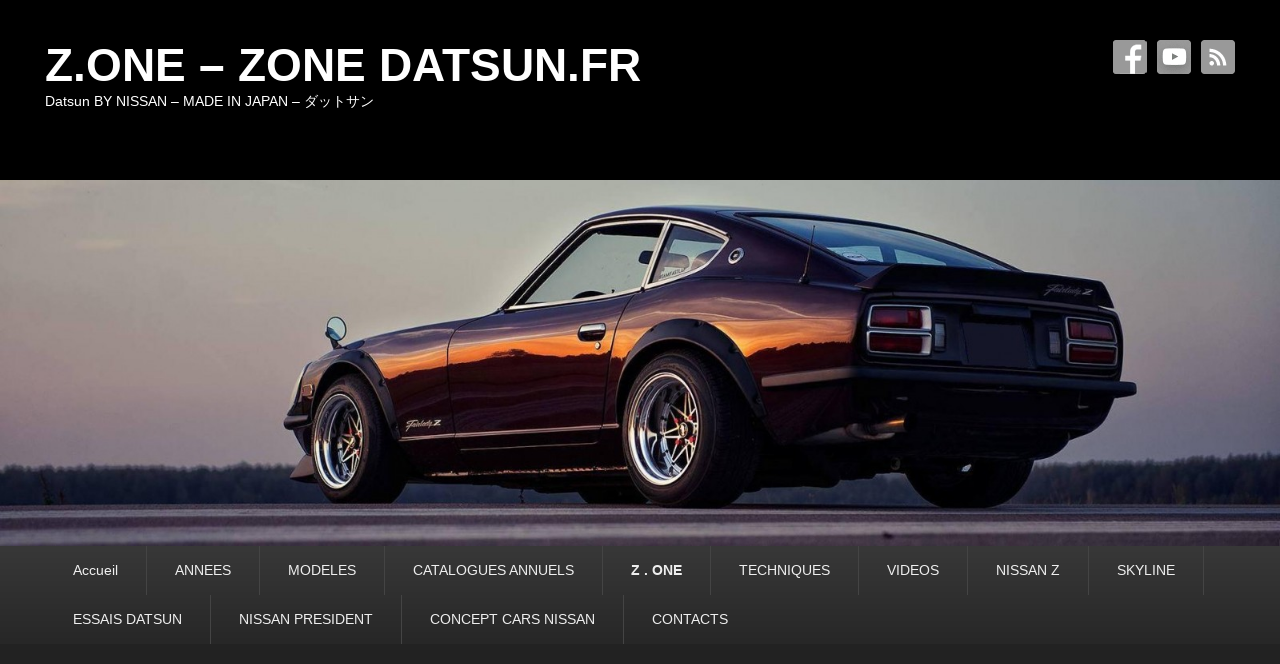

--- FILE ---
content_type: text/html; charset=UTF-8
request_url: https://www.zonedatsun.fr/z-one-2/casse-de-datsun-nissan/
body_size: 39860
content:
<!DOCTYPE html>
<html lang="fr-FR">
<head>
<meta charset="UTF-8" />
<link rel="profile" href="http://gmpg.org/xfn/11" />
<link rel="pingback" href="https://www.zonedatsun.fr/xmlrpc.php" />
<title>LES DATSUN ABANDONNEES &#8211; Z.ONE   &#8211;   ZONE DATSUN.FR</title>
<meta name='robots' content='max-image-preview:large' />
<meta name="viewport" content="width=device-width, initial-scale=1.0"><link rel="alternate" type="application/rss+xml" title="Z.ONE   -   ZONE DATSUN.FR &raquo; Flux" href="https://www.zonedatsun.fr/feed/" />
<link rel="alternate" type="application/rss+xml" title="Z.ONE   -   ZONE DATSUN.FR &raquo; Flux des commentaires" href="https://www.zonedatsun.fr/comments/feed/" />
<link rel="alternate" title="oEmbed (JSON)" type="application/json+oembed" href="https://www.zonedatsun.fr/wp-json/oembed/1.0/embed?url=https%3A%2F%2Fwww.zonedatsun.fr%2Fz-one-2%2Fcasse-de-datsun-nissan%2F" />
<link rel="alternate" title="oEmbed (XML)" type="text/xml+oembed" href="https://www.zonedatsun.fr/wp-json/oembed/1.0/embed?url=https%3A%2F%2Fwww.zonedatsun.fr%2Fz-one-2%2Fcasse-de-datsun-nissan%2F&#038;format=xml" />
<style id='wp-img-auto-sizes-contain-inline-css' type='text/css'>
img:is([sizes=auto i],[sizes^="auto," i]){contain-intrinsic-size:3000px 1500px}
/*# sourceURL=wp-img-auto-sizes-contain-inline-css */
</style>
<style id='wp-emoji-styles-inline-css' type='text/css'>

	img.wp-smiley, img.emoji {
		display: inline !important;
		border: none !important;
		box-shadow: none !important;
		height: 1em !important;
		width: 1em !important;
		margin: 0 0.07em !important;
		vertical-align: -0.1em !important;
		background: none !important;
		padding: 0 !important;
	}
/*# sourceURL=wp-emoji-styles-inline-css */
</style>
<style id='wp-block-library-inline-css' type='text/css'>
:root{--wp-block-synced-color:#7a00df;--wp-block-synced-color--rgb:122,0,223;--wp-bound-block-color:var(--wp-block-synced-color);--wp-editor-canvas-background:#ddd;--wp-admin-theme-color:#007cba;--wp-admin-theme-color--rgb:0,124,186;--wp-admin-theme-color-darker-10:#006ba1;--wp-admin-theme-color-darker-10--rgb:0,107,160.5;--wp-admin-theme-color-darker-20:#005a87;--wp-admin-theme-color-darker-20--rgb:0,90,135;--wp-admin-border-width-focus:2px}@media (min-resolution:192dpi){:root{--wp-admin-border-width-focus:1.5px}}.wp-element-button{cursor:pointer}:root .has-very-light-gray-background-color{background-color:#eee}:root .has-very-dark-gray-background-color{background-color:#313131}:root .has-very-light-gray-color{color:#eee}:root .has-very-dark-gray-color{color:#313131}:root .has-vivid-green-cyan-to-vivid-cyan-blue-gradient-background{background:linear-gradient(135deg,#00d084,#0693e3)}:root .has-purple-crush-gradient-background{background:linear-gradient(135deg,#34e2e4,#4721fb 50%,#ab1dfe)}:root .has-hazy-dawn-gradient-background{background:linear-gradient(135deg,#faaca8,#dad0ec)}:root .has-subdued-olive-gradient-background{background:linear-gradient(135deg,#fafae1,#67a671)}:root .has-atomic-cream-gradient-background{background:linear-gradient(135deg,#fdd79a,#004a59)}:root .has-nightshade-gradient-background{background:linear-gradient(135deg,#330968,#31cdcf)}:root .has-midnight-gradient-background{background:linear-gradient(135deg,#020381,#2874fc)}:root{--wp--preset--font-size--normal:16px;--wp--preset--font-size--huge:42px}.has-regular-font-size{font-size:1em}.has-larger-font-size{font-size:2.625em}.has-normal-font-size{font-size:var(--wp--preset--font-size--normal)}.has-huge-font-size{font-size:var(--wp--preset--font-size--huge)}.has-text-align-center{text-align:center}.has-text-align-left{text-align:left}.has-text-align-right{text-align:right}.has-fit-text{white-space:nowrap!important}#end-resizable-editor-section{display:none}.aligncenter{clear:both}.items-justified-left{justify-content:flex-start}.items-justified-center{justify-content:center}.items-justified-right{justify-content:flex-end}.items-justified-space-between{justify-content:space-between}.screen-reader-text{border:0;clip-path:inset(50%);height:1px;margin:-1px;overflow:hidden;padding:0;position:absolute;width:1px;word-wrap:normal!important}.screen-reader-text:focus{background-color:#ddd;clip-path:none;color:#444;display:block;font-size:1em;height:auto;left:5px;line-height:normal;padding:15px 23px 14px;text-decoration:none;top:5px;width:auto;z-index:100000}html :where(.has-border-color){border-style:solid}html :where([style*=border-top-color]){border-top-style:solid}html :where([style*=border-right-color]){border-right-style:solid}html :where([style*=border-bottom-color]){border-bottom-style:solid}html :where([style*=border-left-color]){border-left-style:solid}html :where([style*=border-width]){border-style:solid}html :where([style*=border-top-width]){border-top-style:solid}html :where([style*=border-right-width]){border-right-style:solid}html :where([style*=border-bottom-width]){border-bottom-style:solid}html :where([style*=border-left-width]){border-left-style:solid}html :where(img[class*=wp-image-]){height:auto;max-width:100%}:where(figure){margin:0 0 1em}html :where(.is-position-sticky){--wp-admin--admin-bar--position-offset:var(--wp-admin--admin-bar--height,0px)}@media screen and (max-width:600px){html :where(.is-position-sticky){--wp-admin--admin-bar--position-offset:0px}}

/*# sourceURL=wp-block-library-inline-css */
</style><style id='wp-block-gallery-inline-css' type='text/css'>
.blocks-gallery-grid:not(.has-nested-images),.wp-block-gallery:not(.has-nested-images){display:flex;flex-wrap:wrap;list-style-type:none;margin:0;padding:0}.blocks-gallery-grid:not(.has-nested-images) .blocks-gallery-image,.blocks-gallery-grid:not(.has-nested-images) .blocks-gallery-item,.wp-block-gallery:not(.has-nested-images) .blocks-gallery-image,.wp-block-gallery:not(.has-nested-images) .blocks-gallery-item{display:flex;flex-direction:column;flex-grow:1;justify-content:center;margin:0 1em 1em 0;position:relative;width:calc(50% - 1em)}.blocks-gallery-grid:not(.has-nested-images) .blocks-gallery-image:nth-of-type(2n),.blocks-gallery-grid:not(.has-nested-images) .blocks-gallery-item:nth-of-type(2n),.wp-block-gallery:not(.has-nested-images) .blocks-gallery-image:nth-of-type(2n),.wp-block-gallery:not(.has-nested-images) .blocks-gallery-item:nth-of-type(2n){margin-right:0}.blocks-gallery-grid:not(.has-nested-images) .blocks-gallery-image figure,.blocks-gallery-grid:not(.has-nested-images) .blocks-gallery-item figure,.wp-block-gallery:not(.has-nested-images) .blocks-gallery-image figure,.wp-block-gallery:not(.has-nested-images) .blocks-gallery-item figure{align-items:flex-end;display:flex;height:100%;justify-content:flex-start;margin:0}.blocks-gallery-grid:not(.has-nested-images) .blocks-gallery-image img,.blocks-gallery-grid:not(.has-nested-images) .blocks-gallery-item img,.wp-block-gallery:not(.has-nested-images) .blocks-gallery-image img,.wp-block-gallery:not(.has-nested-images) .blocks-gallery-item img{display:block;height:auto;max-width:100%;width:auto}.blocks-gallery-grid:not(.has-nested-images) .blocks-gallery-image figcaption,.blocks-gallery-grid:not(.has-nested-images) .blocks-gallery-item figcaption,.wp-block-gallery:not(.has-nested-images) .blocks-gallery-image figcaption,.wp-block-gallery:not(.has-nested-images) .blocks-gallery-item figcaption{background:linear-gradient(0deg,#000000b3,#0000004d 70%,#0000);bottom:0;box-sizing:border-box;color:#fff;font-size:.8em;margin:0;max-height:100%;overflow:auto;padding:3em .77em .7em;position:absolute;text-align:center;width:100%;z-index:2}.blocks-gallery-grid:not(.has-nested-images) .blocks-gallery-image figcaption img,.blocks-gallery-grid:not(.has-nested-images) .blocks-gallery-item figcaption img,.wp-block-gallery:not(.has-nested-images) .blocks-gallery-image figcaption img,.wp-block-gallery:not(.has-nested-images) .blocks-gallery-item figcaption img{display:inline}.blocks-gallery-grid:not(.has-nested-images) figcaption,.wp-block-gallery:not(.has-nested-images) figcaption{flex-grow:1}.blocks-gallery-grid:not(.has-nested-images).is-cropped .blocks-gallery-image a,.blocks-gallery-grid:not(.has-nested-images).is-cropped .blocks-gallery-image img,.blocks-gallery-grid:not(.has-nested-images).is-cropped .blocks-gallery-item a,.blocks-gallery-grid:not(.has-nested-images).is-cropped .blocks-gallery-item img,.wp-block-gallery:not(.has-nested-images).is-cropped .blocks-gallery-image a,.wp-block-gallery:not(.has-nested-images).is-cropped .blocks-gallery-image img,.wp-block-gallery:not(.has-nested-images).is-cropped .blocks-gallery-item a,.wp-block-gallery:not(.has-nested-images).is-cropped .blocks-gallery-item img{flex:1;height:100%;object-fit:cover;width:100%}.blocks-gallery-grid:not(.has-nested-images).columns-1 .blocks-gallery-image,.blocks-gallery-grid:not(.has-nested-images).columns-1 .blocks-gallery-item,.wp-block-gallery:not(.has-nested-images).columns-1 .blocks-gallery-image,.wp-block-gallery:not(.has-nested-images).columns-1 .blocks-gallery-item{margin-right:0;width:100%}@media (min-width:600px){.blocks-gallery-grid:not(.has-nested-images).columns-3 .blocks-gallery-image,.blocks-gallery-grid:not(.has-nested-images).columns-3 .blocks-gallery-item,.wp-block-gallery:not(.has-nested-images).columns-3 .blocks-gallery-image,.wp-block-gallery:not(.has-nested-images).columns-3 .blocks-gallery-item{margin-right:1em;width:calc(33.33333% - .66667em)}.blocks-gallery-grid:not(.has-nested-images).columns-4 .blocks-gallery-image,.blocks-gallery-grid:not(.has-nested-images).columns-4 .blocks-gallery-item,.wp-block-gallery:not(.has-nested-images).columns-4 .blocks-gallery-image,.wp-block-gallery:not(.has-nested-images).columns-4 .blocks-gallery-item{margin-right:1em;width:calc(25% - .75em)}.blocks-gallery-grid:not(.has-nested-images).columns-5 .blocks-gallery-image,.blocks-gallery-grid:not(.has-nested-images).columns-5 .blocks-gallery-item,.wp-block-gallery:not(.has-nested-images).columns-5 .blocks-gallery-image,.wp-block-gallery:not(.has-nested-images).columns-5 .blocks-gallery-item{margin-right:1em;width:calc(20% - .8em)}.blocks-gallery-grid:not(.has-nested-images).columns-6 .blocks-gallery-image,.blocks-gallery-grid:not(.has-nested-images).columns-6 .blocks-gallery-item,.wp-block-gallery:not(.has-nested-images).columns-6 .blocks-gallery-image,.wp-block-gallery:not(.has-nested-images).columns-6 .blocks-gallery-item{margin-right:1em;width:calc(16.66667% - .83333em)}.blocks-gallery-grid:not(.has-nested-images).columns-7 .blocks-gallery-image,.blocks-gallery-grid:not(.has-nested-images).columns-7 .blocks-gallery-item,.wp-block-gallery:not(.has-nested-images).columns-7 .blocks-gallery-image,.wp-block-gallery:not(.has-nested-images).columns-7 .blocks-gallery-item{margin-right:1em;width:calc(14.28571% - .85714em)}.blocks-gallery-grid:not(.has-nested-images).columns-8 .blocks-gallery-image,.blocks-gallery-grid:not(.has-nested-images).columns-8 .blocks-gallery-item,.wp-block-gallery:not(.has-nested-images).columns-8 .blocks-gallery-image,.wp-block-gallery:not(.has-nested-images).columns-8 .blocks-gallery-item{margin-right:1em;width:calc(12.5% - .875em)}.blocks-gallery-grid:not(.has-nested-images).columns-1 .blocks-gallery-image:nth-of-type(1n),.blocks-gallery-grid:not(.has-nested-images).columns-1 .blocks-gallery-item:nth-of-type(1n),.blocks-gallery-grid:not(.has-nested-images).columns-2 .blocks-gallery-image:nth-of-type(2n),.blocks-gallery-grid:not(.has-nested-images).columns-2 .blocks-gallery-item:nth-of-type(2n),.blocks-gallery-grid:not(.has-nested-images).columns-3 .blocks-gallery-image:nth-of-type(3n),.blocks-gallery-grid:not(.has-nested-images).columns-3 .blocks-gallery-item:nth-of-type(3n),.blocks-gallery-grid:not(.has-nested-images).columns-4 .blocks-gallery-image:nth-of-type(4n),.blocks-gallery-grid:not(.has-nested-images).columns-4 .blocks-gallery-item:nth-of-type(4n),.blocks-gallery-grid:not(.has-nested-images).columns-5 .blocks-gallery-image:nth-of-type(5n),.blocks-gallery-grid:not(.has-nested-images).columns-5 .blocks-gallery-item:nth-of-type(5n),.blocks-gallery-grid:not(.has-nested-images).columns-6 .blocks-gallery-image:nth-of-type(6n),.blocks-gallery-grid:not(.has-nested-images).columns-6 .blocks-gallery-item:nth-of-type(6n),.blocks-gallery-grid:not(.has-nested-images).columns-7 .blocks-gallery-image:nth-of-type(7n),.blocks-gallery-grid:not(.has-nested-images).columns-7 .blocks-gallery-item:nth-of-type(7n),.blocks-gallery-grid:not(.has-nested-images).columns-8 .blocks-gallery-image:nth-of-type(8n),.blocks-gallery-grid:not(.has-nested-images).columns-8 .blocks-gallery-item:nth-of-type(8n),.wp-block-gallery:not(.has-nested-images).columns-1 .blocks-gallery-image:nth-of-type(1n),.wp-block-gallery:not(.has-nested-images).columns-1 .blocks-gallery-item:nth-of-type(1n),.wp-block-gallery:not(.has-nested-images).columns-2 .blocks-gallery-image:nth-of-type(2n),.wp-block-gallery:not(.has-nested-images).columns-2 .blocks-gallery-item:nth-of-type(2n),.wp-block-gallery:not(.has-nested-images).columns-3 .blocks-gallery-image:nth-of-type(3n),.wp-block-gallery:not(.has-nested-images).columns-3 .blocks-gallery-item:nth-of-type(3n),.wp-block-gallery:not(.has-nested-images).columns-4 .blocks-gallery-image:nth-of-type(4n),.wp-block-gallery:not(.has-nested-images).columns-4 .blocks-gallery-item:nth-of-type(4n),.wp-block-gallery:not(.has-nested-images).columns-5 .blocks-gallery-image:nth-of-type(5n),.wp-block-gallery:not(.has-nested-images).columns-5 .blocks-gallery-item:nth-of-type(5n),.wp-block-gallery:not(.has-nested-images).columns-6 .blocks-gallery-image:nth-of-type(6n),.wp-block-gallery:not(.has-nested-images).columns-6 .blocks-gallery-item:nth-of-type(6n),.wp-block-gallery:not(.has-nested-images).columns-7 .blocks-gallery-image:nth-of-type(7n),.wp-block-gallery:not(.has-nested-images).columns-7 .blocks-gallery-item:nth-of-type(7n),.wp-block-gallery:not(.has-nested-images).columns-8 .blocks-gallery-image:nth-of-type(8n),.wp-block-gallery:not(.has-nested-images).columns-8 .blocks-gallery-item:nth-of-type(8n){margin-right:0}}.blocks-gallery-grid:not(.has-nested-images) .blocks-gallery-image:last-child,.blocks-gallery-grid:not(.has-nested-images) .blocks-gallery-item:last-child,.wp-block-gallery:not(.has-nested-images) .blocks-gallery-image:last-child,.wp-block-gallery:not(.has-nested-images) .blocks-gallery-item:last-child{margin-right:0}.blocks-gallery-grid:not(.has-nested-images).alignleft,.blocks-gallery-grid:not(.has-nested-images).alignright,.wp-block-gallery:not(.has-nested-images).alignleft,.wp-block-gallery:not(.has-nested-images).alignright{max-width:420px;width:100%}.blocks-gallery-grid:not(.has-nested-images).aligncenter .blocks-gallery-item figure,.wp-block-gallery:not(.has-nested-images).aligncenter .blocks-gallery-item figure{justify-content:center}.wp-block-gallery:not(.is-cropped) .blocks-gallery-item{align-self:flex-start}figure.wp-block-gallery.has-nested-images{align-items:normal}.wp-block-gallery.has-nested-images figure.wp-block-image:not(#individual-image){margin:0;width:calc(50% - var(--wp--style--unstable-gallery-gap, 16px)/2)}.wp-block-gallery.has-nested-images figure.wp-block-image{box-sizing:border-box;display:flex;flex-direction:column;flex-grow:1;justify-content:center;max-width:100%;position:relative}.wp-block-gallery.has-nested-images figure.wp-block-image>a,.wp-block-gallery.has-nested-images figure.wp-block-image>div{flex-direction:column;flex-grow:1;margin:0}.wp-block-gallery.has-nested-images figure.wp-block-image img{display:block;height:auto;max-width:100%!important;width:auto}.wp-block-gallery.has-nested-images figure.wp-block-image figcaption,.wp-block-gallery.has-nested-images figure.wp-block-image:has(figcaption):before{bottom:0;left:0;max-height:100%;position:absolute;right:0}.wp-block-gallery.has-nested-images figure.wp-block-image:has(figcaption):before{backdrop-filter:blur(3px);content:"";height:100%;-webkit-mask-image:linear-gradient(0deg,#000 20%,#0000);mask-image:linear-gradient(0deg,#000 20%,#0000);max-height:40%;pointer-events:none}.wp-block-gallery.has-nested-images figure.wp-block-image figcaption{box-sizing:border-box;color:#fff;font-size:13px;margin:0;overflow:auto;padding:1em;text-align:center;text-shadow:0 0 1.5px #000}.wp-block-gallery.has-nested-images figure.wp-block-image figcaption::-webkit-scrollbar{height:12px;width:12px}.wp-block-gallery.has-nested-images figure.wp-block-image figcaption::-webkit-scrollbar-track{background-color:initial}.wp-block-gallery.has-nested-images figure.wp-block-image figcaption::-webkit-scrollbar-thumb{background-clip:padding-box;background-color:initial;border:3px solid #0000;border-radius:8px}.wp-block-gallery.has-nested-images figure.wp-block-image figcaption:focus-within::-webkit-scrollbar-thumb,.wp-block-gallery.has-nested-images figure.wp-block-image figcaption:focus::-webkit-scrollbar-thumb,.wp-block-gallery.has-nested-images figure.wp-block-image figcaption:hover::-webkit-scrollbar-thumb{background-color:#fffc}.wp-block-gallery.has-nested-images figure.wp-block-image figcaption{scrollbar-color:#0000 #0000;scrollbar-gutter:stable both-edges;scrollbar-width:thin}.wp-block-gallery.has-nested-images figure.wp-block-image figcaption:focus,.wp-block-gallery.has-nested-images figure.wp-block-image figcaption:focus-within,.wp-block-gallery.has-nested-images figure.wp-block-image figcaption:hover{scrollbar-color:#fffc #0000}.wp-block-gallery.has-nested-images figure.wp-block-image figcaption{will-change:transform}@media (hover:none){.wp-block-gallery.has-nested-images figure.wp-block-image figcaption{scrollbar-color:#fffc #0000}}.wp-block-gallery.has-nested-images figure.wp-block-image figcaption{background:linear-gradient(0deg,#0006,#0000)}.wp-block-gallery.has-nested-images figure.wp-block-image figcaption img{display:inline}.wp-block-gallery.has-nested-images figure.wp-block-image figcaption a{color:inherit}.wp-block-gallery.has-nested-images figure.wp-block-image.has-custom-border img{box-sizing:border-box}.wp-block-gallery.has-nested-images figure.wp-block-image.has-custom-border>a,.wp-block-gallery.has-nested-images figure.wp-block-image.has-custom-border>div,.wp-block-gallery.has-nested-images figure.wp-block-image.is-style-rounded>a,.wp-block-gallery.has-nested-images figure.wp-block-image.is-style-rounded>div{flex:1 1 auto}.wp-block-gallery.has-nested-images figure.wp-block-image.has-custom-border figcaption,.wp-block-gallery.has-nested-images figure.wp-block-image.is-style-rounded figcaption{background:none;color:inherit;flex:initial;margin:0;padding:10px 10px 9px;position:relative;text-shadow:none}.wp-block-gallery.has-nested-images figure.wp-block-image.has-custom-border:before,.wp-block-gallery.has-nested-images figure.wp-block-image.is-style-rounded:before{content:none}.wp-block-gallery.has-nested-images figcaption{flex-basis:100%;flex-grow:1;text-align:center}.wp-block-gallery.has-nested-images:not(.is-cropped) figure.wp-block-image:not(#individual-image){margin-bottom:auto;margin-top:0}.wp-block-gallery.has-nested-images.is-cropped figure.wp-block-image:not(#individual-image){align-self:inherit}.wp-block-gallery.has-nested-images.is-cropped figure.wp-block-image:not(#individual-image)>a,.wp-block-gallery.has-nested-images.is-cropped figure.wp-block-image:not(#individual-image)>div:not(.components-drop-zone){display:flex}.wp-block-gallery.has-nested-images.is-cropped figure.wp-block-image:not(#individual-image) a,.wp-block-gallery.has-nested-images.is-cropped figure.wp-block-image:not(#individual-image) img{flex:1 0 0%;height:100%;object-fit:cover;width:100%}.wp-block-gallery.has-nested-images.columns-1 figure.wp-block-image:not(#individual-image){width:100%}@media (min-width:600px){.wp-block-gallery.has-nested-images.columns-3 figure.wp-block-image:not(#individual-image){width:calc(33.33333% - var(--wp--style--unstable-gallery-gap, 16px)*.66667)}.wp-block-gallery.has-nested-images.columns-4 figure.wp-block-image:not(#individual-image){width:calc(25% - var(--wp--style--unstable-gallery-gap, 16px)*.75)}.wp-block-gallery.has-nested-images.columns-5 figure.wp-block-image:not(#individual-image){width:calc(20% - var(--wp--style--unstable-gallery-gap, 16px)*.8)}.wp-block-gallery.has-nested-images.columns-6 figure.wp-block-image:not(#individual-image){width:calc(16.66667% - var(--wp--style--unstable-gallery-gap, 16px)*.83333)}.wp-block-gallery.has-nested-images.columns-7 figure.wp-block-image:not(#individual-image){width:calc(14.28571% - var(--wp--style--unstable-gallery-gap, 16px)*.85714)}.wp-block-gallery.has-nested-images.columns-8 figure.wp-block-image:not(#individual-image){width:calc(12.5% - var(--wp--style--unstable-gallery-gap, 16px)*.875)}.wp-block-gallery.has-nested-images.columns-default figure.wp-block-image:not(#individual-image){width:calc(33.33% - var(--wp--style--unstable-gallery-gap, 16px)*.66667)}.wp-block-gallery.has-nested-images.columns-default figure.wp-block-image:not(#individual-image):first-child:nth-last-child(2),.wp-block-gallery.has-nested-images.columns-default figure.wp-block-image:not(#individual-image):first-child:nth-last-child(2)~figure.wp-block-image:not(#individual-image){width:calc(50% - var(--wp--style--unstable-gallery-gap, 16px)*.5)}.wp-block-gallery.has-nested-images.columns-default figure.wp-block-image:not(#individual-image):first-child:last-child{width:100%}}.wp-block-gallery.has-nested-images.alignleft,.wp-block-gallery.has-nested-images.alignright{max-width:420px;width:100%}.wp-block-gallery.has-nested-images.aligncenter{justify-content:center}
/*# sourceURL=https://www.zonedatsun.fr/wp-includes/blocks/gallery/style.min.css */
</style>
<style id='wp-block-gallery-theme-inline-css' type='text/css'>
.blocks-gallery-caption{color:#555;font-size:13px;text-align:center}.is-dark-theme .blocks-gallery-caption{color:#ffffffa6}
/*# sourceURL=https://www.zonedatsun.fr/wp-includes/blocks/gallery/theme.min.css */
</style>
<style id='wp-block-image-inline-css' type='text/css'>
.wp-block-image>a,.wp-block-image>figure>a{display:inline-block}.wp-block-image img{box-sizing:border-box;height:auto;max-width:100%;vertical-align:bottom}@media not (prefers-reduced-motion){.wp-block-image img.hide{visibility:hidden}.wp-block-image img.show{animation:show-content-image .4s}}.wp-block-image[style*=border-radius] img,.wp-block-image[style*=border-radius]>a{border-radius:inherit}.wp-block-image.has-custom-border img{box-sizing:border-box}.wp-block-image.aligncenter{text-align:center}.wp-block-image.alignfull>a,.wp-block-image.alignwide>a{width:100%}.wp-block-image.alignfull img,.wp-block-image.alignwide img{height:auto;width:100%}.wp-block-image .aligncenter,.wp-block-image .alignleft,.wp-block-image .alignright,.wp-block-image.aligncenter,.wp-block-image.alignleft,.wp-block-image.alignright{display:table}.wp-block-image .aligncenter>figcaption,.wp-block-image .alignleft>figcaption,.wp-block-image .alignright>figcaption,.wp-block-image.aligncenter>figcaption,.wp-block-image.alignleft>figcaption,.wp-block-image.alignright>figcaption{caption-side:bottom;display:table-caption}.wp-block-image .alignleft{float:left;margin:.5em 1em .5em 0}.wp-block-image .alignright{float:right;margin:.5em 0 .5em 1em}.wp-block-image .aligncenter{margin-left:auto;margin-right:auto}.wp-block-image :where(figcaption){margin-bottom:1em;margin-top:.5em}.wp-block-image.is-style-circle-mask img{border-radius:9999px}@supports ((-webkit-mask-image:none) or (mask-image:none)) or (-webkit-mask-image:none){.wp-block-image.is-style-circle-mask img{border-radius:0;-webkit-mask-image:url('data:image/svg+xml;utf8,<svg viewBox="0 0 100 100" xmlns="http://www.w3.org/2000/svg"><circle cx="50" cy="50" r="50"/></svg>');mask-image:url('data:image/svg+xml;utf8,<svg viewBox="0 0 100 100" xmlns="http://www.w3.org/2000/svg"><circle cx="50" cy="50" r="50"/></svg>');mask-mode:alpha;-webkit-mask-position:center;mask-position:center;-webkit-mask-repeat:no-repeat;mask-repeat:no-repeat;-webkit-mask-size:contain;mask-size:contain}}:root :where(.wp-block-image.is-style-rounded img,.wp-block-image .is-style-rounded img){border-radius:9999px}.wp-block-image figure{margin:0}.wp-lightbox-container{display:flex;flex-direction:column;position:relative}.wp-lightbox-container img{cursor:zoom-in}.wp-lightbox-container img:hover+button{opacity:1}.wp-lightbox-container button{align-items:center;backdrop-filter:blur(16px) saturate(180%);background-color:#5a5a5a40;border:none;border-radius:4px;cursor:zoom-in;display:flex;height:20px;justify-content:center;opacity:0;padding:0;position:absolute;right:16px;text-align:center;top:16px;width:20px;z-index:100}@media not (prefers-reduced-motion){.wp-lightbox-container button{transition:opacity .2s ease}}.wp-lightbox-container button:focus-visible{outline:3px auto #5a5a5a40;outline:3px auto -webkit-focus-ring-color;outline-offset:3px}.wp-lightbox-container button:hover{cursor:pointer;opacity:1}.wp-lightbox-container button:focus{opacity:1}.wp-lightbox-container button:focus,.wp-lightbox-container button:hover,.wp-lightbox-container button:not(:hover):not(:active):not(.has-background){background-color:#5a5a5a40;border:none}.wp-lightbox-overlay{box-sizing:border-box;cursor:zoom-out;height:100vh;left:0;overflow:hidden;position:fixed;top:0;visibility:hidden;width:100%;z-index:100000}.wp-lightbox-overlay .close-button{align-items:center;cursor:pointer;display:flex;justify-content:center;min-height:40px;min-width:40px;padding:0;position:absolute;right:calc(env(safe-area-inset-right) + 16px);top:calc(env(safe-area-inset-top) + 16px);z-index:5000000}.wp-lightbox-overlay .close-button:focus,.wp-lightbox-overlay .close-button:hover,.wp-lightbox-overlay .close-button:not(:hover):not(:active):not(.has-background){background:none;border:none}.wp-lightbox-overlay .lightbox-image-container{height:var(--wp--lightbox-container-height);left:50%;overflow:hidden;position:absolute;top:50%;transform:translate(-50%,-50%);transform-origin:top left;width:var(--wp--lightbox-container-width);z-index:9999999999}.wp-lightbox-overlay .wp-block-image{align-items:center;box-sizing:border-box;display:flex;height:100%;justify-content:center;margin:0;position:relative;transform-origin:0 0;width:100%;z-index:3000000}.wp-lightbox-overlay .wp-block-image img{height:var(--wp--lightbox-image-height);min-height:var(--wp--lightbox-image-height);min-width:var(--wp--lightbox-image-width);width:var(--wp--lightbox-image-width)}.wp-lightbox-overlay .wp-block-image figcaption{display:none}.wp-lightbox-overlay button{background:none;border:none}.wp-lightbox-overlay .scrim{background-color:#fff;height:100%;opacity:.9;position:absolute;width:100%;z-index:2000000}.wp-lightbox-overlay.active{visibility:visible}@media not (prefers-reduced-motion){.wp-lightbox-overlay.active{animation:turn-on-visibility .25s both}.wp-lightbox-overlay.active img{animation:turn-on-visibility .35s both}.wp-lightbox-overlay.show-closing-animation:not(.active){animation:turn-off-visibility .35s both}.wp-lightbox-overlay.show-closing-animation:not(.active) img{animation:turn-off-visibility .25s both}.wp-lightbox-overlay.zoom.active{animation:none;opacity:1;visibility:visible}.wp-lightbox-overlay.zoom.active .lightbox-image-container{animation:lightbox-zoom-in .4s}.wp-lightbox-overlay.zoom.active .lightbox-image-container img{animation:none}.wp-lightbox-overlay.zoom.active .scrim{animation:turn-on-visibility .4s forwards}.wp-lightbox-overlay.zoom.show-closing-animation:not(.active){animation:none}.wp-lightbox-overlay.zoom.show-closing-animation:not(.active) .lightbox-image-container{animation:lightbox-zoom-out .4s}.wp-lightbox-overlay.zoom.show-closing-animation:not(.active) .lightbox-image-container img{animation:none}.wp-lightbox-overlay.zoom.show-closing-animation:not(.active) .scrim{animation:turn-off-visibility .4s forwards}}@keyframes show-content-image{0%{visibility:hidden}99%{visibility:hidden}to{visibility:visible}}@keyframes turn-on-visibility{0%{opacity:0}to{opacity:1}}@keyframes turn-off-visibility{0%{opacity:1;visibility:visible}99%{opacity:0;visibility:visible}to{opacity:0;visibility:hidden}}@keyframes lightbox-zoom-in{0%{transform:translate(calc((-100vw + var(--wp--lightbox-scrollbar-width))/2 + var(--wp--lightbox-initial-left-position)),calc(-50vh + var(--wp--lightbox-initial-top-position))) scale(var(--wp--lightbox-scale))}to{transform:translate(-50%,-50%) scale(1)}}@keyframes lightbox-zoom-out{0%{transform:translate(-50%,-50%) scale(1);visibility:visible}99%{visibility:visible}to{transform:translate(calc((-100vw + var(--wp--lightbox-scrollbar-width))/2 + var(--wp--lightbox-initial-left-position)),calc(-50vh + var(--wp--lightbox-initial-top-position))) scale(var(--wp--lightbox-scale));visibility:hidden}}
/*# sourceURL=https://www.zonedatsun.fr/wp-includes/blocks/image/style.min.css */
</style>
<style id='wp-block-image-theme-inline-css' type='text/css'>
:root :where(.wp-block-image figcaption){color:#555;font-size:13px;text-align:center}.is-dark-theme :root :where(.wp-block-image figcaption){color:#ffffffa6}.wp-block-image{margin:0 0 1em}
/*# sourceURL=https://www.zonedatsun.fr/wp-includes/blocks/image/theme.min.css */
</style>
<style id='wp-block-paragraph-inline-css' type='text/css'>
.is-small-text{font-size:.875em}.is-regular-text{font-size:1em}.is-large-text{font-size:2.25em}.is-larger-text{font-size:3em}.has-drop-cap:not(:focus):first-letter{float:left;font-size:8.4em;font-style:normal;font-weight:100;line-height:.68;margin:.05em .1em 0 0;text-transform:uppercase}body.rtl .has-drop-cap:not(:focus):first-letter{float:none;margin-left:.1em}p.has-drop-cap.has-background{overflow:hidden}:root :where(p.has-background){padding:1.25em 2.375em}:where(p.has-text-color:not(.has-link-color)) a{color:inherit}p.has-text-align-left[style*="writing-mode:vertical-lr"],p.has-text-align-right[style*="writing-mode:vertical-rl"]{rotate:180deg}
/*# sourceURL=https://www.zonedatsun.fr/wp-includes/blocks/paragraph/style.min.css */
</style>
<style id='wp-block-spacer-inline-css' type='text/css'>
.wp-block-spacer{clear:both}
/*# sourceURL=https://www.zonedatsun.fr/wp-includes/blocks/spacer/style.min.css */
</style>
<style id='global-styles-inline-css' type='text/css'>
:root{--wp--preset--aspect-ratio--square: 1;--wp--preset--aspect-ratio--4-3: 4/3;--wp--preset--aspect-ratio--3-4: 3/4;--wp--preset--aspect-ratio--3-2: 3/2;--wp--preset--aspect-ratio--2-3: 2/3;--wp--preset--aspect-ratio--16-9: 16/9;--wp--preset--aspect-ratio--9-16: 9/16;--wp--preset--color--black: #000000;--wp--preset--color--cyan-bluish-gray: #abb8c3;--wp--preset--color--white: #ffffff;--wp--preset--color--pale-pink: #f78da7;--wp--preset--color--vivid-red: #cf2e2e;--wp--preset--color--luminous-vivid-orange: #ff6900;--wp--preset--color--luminous-vivid-amber: #fcb900;--wp--preset--color--light-green-cyan: #7bdcb5;--wp--preset--color--vivid-green-cyan: #00d084;--wp--preset--color--pale-cyan-blue: #8ed1fc;--wp--preset--color--vivid-cyan-blue: #0693e3;--wp--preset--color--vivid-purple: #9b51e0;--wp--preset--gradient--vivid-cyan-blue-to-vivid-purple: linear-gradient(135deg,rgb(6,147,227) 0%,rgb(155,81,224) 100%);--wp--preset--gradient--light-green-cyan-to-vivid-green-cyan: linear-gradient(135deg,rgb(122,220,180) 0%,rgb(0,208,130) 100%);--wp--preset--gradient--luminous-vivid-amber-to-luminous-vivid-orange: linear-gradient(135deg,rgb(252,185,0) 0%,rgb(255,105,0) 100%);--wp--preset--gradient--luminous-vivid-orange-to-vivid-red: linear-gradient(135deg,rgb(255,105,0) 0%,rgb(207,46,46) 100%);--wp--preset--gradient--very-light-gray-to-cyan-bluish-gray: linear-gradient(135deg,rgb(238,238,238) 0%,rgb(169,184,195) 100%);--wp--preset--gradient--cool-to-warm-spectrum: linear-gradient(135deg,rgb(74,234,220) 0%,rgb(151,120,209) 20%,rgb(207,42,186) 40%,rgb(238,44,130) 60%,rgb(251,105,98) 80%,rgb(254,248,76) 100%);--wp--preset--gradient--blush-light-purple: linear-gradient(135deg,rgb(255,206,236) 0%,rgb(152,150,240) 100%);--wp--preset--gradient--blush-bordeaux: linear-gradient(135deg,rgb(254,205,165) 0%,rgb(254,45,45) 50%,rgb(107,0,62) 100%);--wp--preset--gradient--luminous-dusk: linear-gradient(135deg,rgb(255,203,112) 0%,rgb(199,81,192) 50%,rgb(65,88,208) 100%);--wp--preset--gradient--pale-ocean: linear-gradient(135deg,rgb(255,245,203) 0%,rgb(182,227,212) 50%,rgb(51,167,181) 100%);--wp--preset--gradient--electric-grass: linear-gradient(135deg,rgb(202,248,128) 0%,rgb(113,206,126) 100%);--wp--preset--gradient--midnight: linear-gradient(135deg,rgb(2,3,129) 0%,rgb(40,116,252) 100%);--wp--preset--font-size--small: 13px;--wp--preset--font-size--medium: 20px;--wp--preset--font-size--large: 28px;--wp--preset--font-size--x-large: 42px;--wp--preset--font-size--normal: 16px;--wp--preset--font-size--huge: 36px;--wp--preset--spacing--20: 0.44rem;--wp--preset--spacing--30: 0.67rem;--wp--preset--spacing--40: 1rem;--wp--preset--spacing--50: 1.5rem;--wp--preset--spacing--60: 2.25rem;--wp--preset--spacing--70: 3.38rem;--wp--preset--spacing--80: 5.06rem;--wp--preset--shadow--natural: 6px 6px 9px rgba(0, 0, 0, 0.2);--wp--preset--shadow--deep: 12px 12px 50px rgba(0, 0, 0, 0.4);--wp--preset--shadow--sharp: 6px 6px 0px rgba(0, 0, 0, 0.2);--wp--preset--shadow--outlined: 6px 6px 0px -3px rgb(255, 255, 255), 6px 6px rgb(0, 0, 0);--wp--preset--shadow--crisp: 6px 6px 0px rgb(0, 0, 0);}:where(.is-layout-flex){gap: 0.5em;}:where(.is-layout-grid){gap: 0.5em;}body .is-layout-flex{display: flex;}.is-layout-flex{flex-wrap: wrap;align-items: center;}.is-layout-flex > :is(*, div){margin: 0;}body .is-layout-grid{display: grid;}.is-layout-grid > :is(*, div){margin: 0;}:where(.wp-block-columns.is-layout-flex){gap: 2em;}:where(.wp-block-columns.is-layout-grid){gap: 2em;}:where(.wp-block-post-template.is-layout-flex){gap: 1.25em;}:where(.wp-block-post-template.is-layout-grid){gap: 1.25em;}.has-black-color{color: var(--wp--preset--color--black) !important;}.has-cyan-bluish-gray-color{color: var(--wp--preset--color--cyan-bluish-gray) !important;}.has-white-color{color: var(--wp--preset--color--white) !important;}.has-pale-pink-color{color: var(--wp--preset--color--pale-pink) !important;}.has-vivid-red-color{color: var(--wp--preset--color--vivid-red) !important;}.has-luminous-vivid-orange-color{color: var(--wp--preset--color--luminous-vivid-orange) !important;}.has-luminous-vivid-amber-color{color: var(--wp--preset--color--luminous-vivid-amber) !important;}.has-light-green-cyan-color{color: var(--wp--preset--color--light-green-cyan) !important;}.has-vivid-green-cyan-color{color: var(--wp--preset--color--vivid-green-cyan) !important;}.has-pale-cyan-blue-color{color: var(--wp--preset--color--pale-cyan-blue) !important;}.has-vivid-cyan-blue-color{color: var(--wp--preset--color--vivid-cyan-blue) !important;}.has-vivid-purple-color{color: var(--wp--preset--color--vivid-purple) !important;}.has-black-background-color{background-color: var(--wp--preset--color--black) !important;}.has-cyan-bluish-gray-background-color{background-color: var(--wp--preset--color--cyan-bluish-gray) !important;}.has-white-background-color{background-color: var(--wp--preset--color--white) !important;}.has-pale-pink-background-color{background-color: var(--wp--preset--color--pale-pink) !important;}.has-vivid-red-background-color{background-color: var(--wp--preset--color--vivid-red) !important;}.has-luminous-vivid-orange-background-color{background-color: var(--wp--preset--color--luminous-vivid-orange) !important;}.has-luminous-vivid-amber-background-color{background-color: var(--wp--preset--color--luminous-vivid-amber) !important;}.has-light-green-cyan-background-color{background-color: var(--wp--preset--color--light-green-cyan) !important;}.has-vivid-green-cyan-background-color{background-color: var(--wp--preset--color--vivid-green-cyan) !important;}.has-pale-cyan-blue-background-color{background-color: var(--wp--preset--color--pale-cyan-blue) !important;}.has-vivid-cyan-blue-background-color{background-color: var(--wp--preset--color--vivid-cyan-blue) !important;}.has-vivid-purple-background-color{background-color: var(--wp--preset--color--vivid-purple) !important;}.has-black-border-color{border-color: var(--wp--preset--color--black) !important;}.has-cyan-bluish-gray-border-color{border-color: var(--wp--preset--color--cyan-bluish-gray) !important;}.has-white-border-color{border-color: var(--wp--preset--color--white) !important;}.has-pale-pink-border-color{border-color: var(--wp--preset--color--pale-pink) !important;}.has-vivid-red-border-color{border-color: var(--wp--preset--color--vivid-red) !important;}.has-luminous-vivid-orange-border-color{border-color: var(--wp--preset--color--luminous-vivid-orange) !important;}.has-luminous-vivid-amber-border-color{border-color: var(--wp--preset--color--luminous-vivid-amber) !important;}.has-light-green-cyan-border-color{border-color: var(--wp--preset--color--light-green-cyan) !important;}.has-vivid-green-cyan-border-color{border-color: var(--wp--preset--color--vivid-green-cyan) !important;}.has-pale-cyan-blue-border-color{border-color: var(--wp--preset--color--pale-cyan-blue) !important;}.has-vivid-cyan-blue-border-color{border-color: var(--wp--preset--color--vivid-cyan-blue) !important;}.has-vivid-purple-border-color{border-color: var(--wp--preset--color--vivid-purple) !important;}.has-vivid-cyan-blue-to-vivid-purple-gradient-background{background: var(--wp--preset--gradient--vivid-cyan-blue-to-vivid-purple) !important;}.has-light-green-cyan-to-vivid-green-cyan-gradient-background{background: var(--wp--preset--gradient--light-green-cyan-to-vivid-green-cyan) !important;}.has-luminous-vivid-amber-to-luminous-vivid-orange-gradient-background{background: var(--wp--preset--gradient--luminous-vivid-amber-to-luminous-vivid-orange) !important;}.has-luminous-vivid-orange-to-vivid-red-gradient-background{background: var(--wp--preset--gradient--luminous-vivid-orange-to-vivid-red) !important;}.has-very-light-gray-to-cyan-bluish-gray-gradient-background{background: var(--wp--preset--gradient--very-light-gray-to-cyan-bluish-gray) !important;}.has-cool-to-warm-spectrum-gradient-background{background: var(--wp--preset--gradient--cool-to-warm-spectrum) !important;}.has-blush-light-purple-gradient-background{background: var(--wp--preset--gradient--blush-light-purple) !important;}.has-blush-bordeaux-gradient-background{background: var(--wp--preset--gradient--blush-bordeaux) !important;}.has-luminous-dusk-gradient-background{background: var(--wp--preset--gradient--luminous-dusk) !important;}.has-pale-ocean-gradient-background{background: var(--wp--preset--gradient--pale-ocean) !important;}.has-electric-grass-gradient-background{background: var(--wp--preset--gradient--electric-grass) !important;}.has-midnight-gradient-background{background: var(--wp--preset--gradient--midnight) !important;}.has-small-font-size{font-size: var(--wp--preset--font-size--small) !important;}.has-medium-font-size{font-size: var(--wp--preset--font-size--medium) !important;}.has-large-font-size{font-size: var(--wp--preset--font-size--large) !important;}.has-x-large-font-size{font-size: var(--wp--preset--font-size--x-large) !important;}
/*# sourceURL=global-styles-inline-css */
</style>
<style id='core-block-supports-inline-css' type='text/css'>
.wp-block-gallery.wp-block-gallery-1{--wp--style--unstable-gallery-gap:var( --wp--style--gallery-gap-default, var( --gallery-block--gutter-size, var( --wp--style--block-gap, 0.5em ) ) );gap:var( --wp--style--gallery-gap-default, var( --gallery-block--gutter-size, var( --wp--style--block-gap, 0.5em ) ) );}.wp-block-gallery.wp-block-gallery-2{--wp--style--unstable-gallery-gap:var( --wp--style--gallery-gap-default, var( --gallery-block--gutter-size, var( --wp--style--block-gap, 0.5em ) ) );gap:var( --wp--style--gallery-gap-default, var( --gallery-block--gutter-size, var( --wp--style--block-gap, 0.5em ) ) );}.wp-block-gallery.wp-block-gallery-3{--wp--style--unstable-gallery-gap:var( --wp--style--gallery-gap-default, var( --gallery-block--gutter-size, var( --wp--style--block-gap, 0.5em ) ) );gap:var( --wp--style--gallery-gap-default, var( --gallery-block--gutter-size, var( --wp--style--block-gap, 0.5em ) ) );}.wp-block-gallery.wp-block-gallery-4{--wp--style--unstable-gallery-gap:var( --wp--style--gallery-gap-default, var( --gallery-block--gutter-size, var( --wp--style--block-gap, 0.5em ) ) );gap:var( --wp--style--gallery-gap-default, var( --gallery-block--gutter-size, var( --wp--style--block-gap, 0.5em ) ) );}.wp-block-gallery.wp-block-gallery-5{--wp--style--unstable-gallery-gap:var( --wp--style--gallery-gap-default, var( --gallery-block--gutter-size, var( --wp--style--block-gap, 0.5em ) ) );gap:var( --wp--style--gallery-gap-default, var( --gallery-block--gutter-size, var( --wp--style--block-gap, 0.5em ) ) );}.wp-block-gallery.wp-block-gallery-6{--wp--style--unstable-gallery-gap:var( --wp--style--gallery-gap-default, var( --gallery-block--gutter-size, var( --wp--style--block-gap, 0.5em ) ) );gap:var( --wp--style--gallery-gap-default, var( --gallery-block--gutter-size, var( --wp--style--block-gap, 0.5em ) ) );}.wp-block-gallery.wp-block-gallery-7{--wp--style--unstable-gallery-gap:var( --wp--style--gallery-gap-default, var( --gallery-block--gutter-size, var( --wp--style--block-gap, 0.5em ) ) );gap:var( --wp--style--gallery-gap-default, var( --gallery-block--gutter-size, var( --wp--style--block-gap, 0.5em ) ) );}.wp-block-gallery.wp-block-gallery-8{--wp--style--unstable-gallery-gap:var( --wp--style--gallery-gap-default, var( --gallery-block--gutter-size, var( --wp--style--block-gap, 0.5em ) ) );gap:var( --wp--style--gallery-gap-default, var( --gallery-block--gutter-size, var( --wp--style--block-gap, 0.5em ) ) );}.wp-block-gallery.wp-block-gallery-9{--wp--style--unstable-gallery-gap:var( --wp--style--gallery-gap-default, var( --gallery-block--gutter-size, var( --wp--style--block-gap, 0.5em ) ) );gap:var( --wp--style--gallery-gap-default, var( --gallery-block--gutter-size, var( --wp--style--block-gap, 0.5em ) ) );}.wp-block-gallery.wp-block-gallery-10{--wp--style--unstable-gallery-gap:var( --wp--style--gallery-gap-default, var( --gallery-block--gutter-size, var( --wp--style--block-gap, 0.5em ) ) );gap:var( --wp--style--gallery-gap-default, var( --gallery-block--gutter-size, var( --wp--style--block-gap, 0.5em ) ) );}.wp-block-gallery.wp-block-gallery-11{--wp--style--unstable-gallery-gap:var( --wp--style--gallery-gap-default, var( --gallery-block--gutter-size, var( --wp--style--block-gap, 0.5em ) ) );gap:var( --wp--style--gallery-gap-default, var( --gallery-block--gutter-size, var( --wp--style--block-gap, 0.5em ) ) );}.wp-block-gallery.wp-block-gallery-12{--wp--style--unstable-gallery-gap:var( --wp--style--gallery-gap-default, var( --gallery-block--gutter-size, var( --wp--style--block-gap, 0.5em ) ) );gap:var( --wp--style--gallery-gap-default, var( --gallery-block--gutter-size, var( --wp--style--block-gap, 0.5em ) ) );}.wp-block-gallery.wp-block-gallery-13{--wp--style--unstable-gallery-gap:var( --wp--style--gallery-gap-default, var( --gallery-block--gutter-size, var( --wp--style--block-gap, 0.5em ) ) );gap:var( --wp--style--gallery-gap-default, var( --gallery-block--gutter-size, var( --wp--style--block-gap, 0.5em ) ) );}.wp-block-gallery.wp-block-gallery-14{--wp--style--unstable-gallery-gap:var( --wp--style--gallery-gap-default, var( --gallery-block--gutter-size, var( --wp--style--block-gap, 0.5em ) ) );gap:var( --wp--style--gallery-gap-default, var( --gallery-block--gutter-size, var( --wp--style--block-gap, 0.5em ) ) );}.wp-block-gallery.wp-block-gallery-15{--wp--style--unstable-gallery-gap:var( --wp--style--gallery-gap-default, var( --gallery-block--gutter-size, var( --wp--style--block-gap, 0.5em ) ) );gap:var( --wp--style--gallery-gap-default, var( --gallery-block--gutter-size, var( --wp--style--block-gap, 0.5em ) ) );}.wp-block-gallery.wp-block-gallery-16{--wp--style--unstable-gallery-gap:var( --wp--style--gallery-gap-default, var( --gallery-block--gutter-size, var( --wp--style--block-gap, 0.5em ) ) );gap:var( --wp--style--gallery-gap-default, var( --gallery-block--gutter-size, var( --wp--style--block-gap, 0.5em ) ) );}.wp-block-gallery.wp-block-gallery-17{--wp--style--unstable-gallery-gap:var( --wp--style--gallery-gap-default, var( --gallery-block--gutter-size, var( --wp--style--block-gap, 0.5em ) ) );gap:var( --wp--style--gallery-gap-default, var( --gallery-block--gutter-size, var( --wp--style--block-gap, 0.5em ) ) );}.wp-block-gallery.wp-block-gallery-18{--wp--style--unstable-gallery-gap:var( --wp--style--gallery-gap-default, var( --gallery-block--gutter-size, var( --wp--style--block-gap, 0.5em ) ) );gap:var( --wp--style--gallery-gap-default, var( --gallery-block--gutter-size, var( --wp--style--block-gap, 0.5em ) ) );}.wp-block-gallery.wp-block-gallery-19{--wp--style--unstable-gallery-gap:var( --wp--style--gallery-gap-default, var( --gallery-block--gutter-size, var( --wp--style--block-gap, 0.5em ) ) );gap:var( --wp--style--gallery-gap-default, var( --gallery-block--gutter-size, var( --wp--style--block-gap, 0.5em ) ) );}.wp-block-gallery.wp-block-gallery-20{--wp--style--unstable-gallery-gap:var( --wp--style--gallery-gap-default, var( --gallery-block--gutter-size, var( --wp--style--block-gap, 0.5em ) ) );gap:var( --wp--style--gallery-gap-default, var( --gallery-block--gutter-size, var( --wp--style--block-gap, 0.5em ) ) );}.wp-block-gallery.wp-block-gallery-21{--wp--style--unstable-gallery-gap:var( --wp--style--gallery-gap-default, var( --gallery-block--gutter-size, var( --wp--style--block-gap, 0.5em ) ) );gap:var( --wp--style--gallery-gap-default, var( --gallery-block--gutter-size, var( --wp--style--block-gap, 0.5em ) ) );}.wp-block-gallery.wp-block-gallery-22{--wp--style--unstable-gallery-gap:var( --wp--style--gallery-gap-default, var( --gallery-block--gutter-size, var( --wp--style--block-gap, 0.5em ) ) );gap:var( --wp--style--gallery-gap-default, var( --gallery-block--gutter-size, var( --wp--style--block-gap, 0.5em ) ) );}.wp-block-gallery.wp-block-gallery-23{--wp--style--unstable-gallery-gap:var( --wp--style--gallery-gap-default, var( --gallery-block--gutter-size, var( --wp--style--block-gap, 0.5em ) ) );gap:var( --wp--style--gallery-gap-default, var( --gallery-block--gutter-size, var( --wp--style--block-gap, 0.5em ) ) );}.wp-block-gallery.wp-block-gallery-24{--wp--style--unstable-gallery-gap:var( --wp--style--gallery-gap-default, var( --gallery-block--gutter-size, var( --wp--style--block-gap, 0.5em ) ) );gap:var( --wp--style--gallery-gap-default, var( --gallery-block--gutter-size, var( --wp--style--block-gap, 0.5em ) ) );}.wp-block-gallery.wp-block-gallery-25{--wp--style--unstable-gallery-gap:var( --wp--style--gallery-gap-default, var( --gallery-block--gutter-size, var( --wp--style--block-gap, 0.5em ) ) );gap:var( --wp--style--gallery-gap-default, var( --gallery-block--gutter-size, var( --wp--style--block-gap, 0.5em ) ) );}
/*# sourceURL=core-block-supports-inline-css */
</style>

<style id='classic-theme-styles-inline-css' type='text/css'>
/*! This file is auto-generated */
.wp-block-button__link{color:#fff;background-color:#32373c;border-radius:9999px;box-shadow:none;text-decoration:none;padding:calc(.667em + 2px) calc(1.333em + 2px);font-size:1.125em}.wp-block-file__button{background:#32373c;color:#fff;text-decoration:none}
/*# sourceURL=/wp-includes/css/classic-themes.min.css */
</style>
<link rel='stylesheet' id='catch-evolution-style-css' href='https://www.zonedatsun.fr/wp-content/themes/catch-evolution/style.css?ver=20251212-134650' type='text/css' media='all' />
<link rel='stylesheet' id='catch-evolution-block-style-css' href='https://www.zonedatsun.fr/wp-content/themes/catch-evolution/css/blocks.css?ver=1.0' type='text/css' media='all' />
<link rel='stylesheet' id='genericons-css' href='https://www.zonedatsun.fr/wp-content/themes/catch-evolution/genericons/genericons.css?ver=3.4.1' type='text/css' media='all' />
<link rel='stylesheet' id='catchevolution-responsive-css' href='https://www.zonedatsun.fr/wp-content/themes/catch-evolution/css/responsive.css?ver=6.9' type='text/css' media='all' />
<link rel='stylesheet' id='dark-css' href='https://www.zonedatsun.fr/wp-content/themes/catch-evolution/colors/dark.css' type='text/css' media='all' />
<script type="text/javascript" src="https://www.zonedatsun.fr/wp-includes/js/jquery/jquery.min.js?ver=3.7.1" id="jquery-core-js"></script>
<script type="text/javascript" src="https://www.zonedatsun.fr/wp-includes/js/jquery/jquery-migrate.min.js?ver=3.4.1" id="jquery-migrate-js"></script>
<script type="text/javascript" id="catchevolution-menu-js-extra">
/* <![CDATA[ */
var screenReaderText = {"expand":"ouvrir le sous-menu","collapse":"fermer le sous-menu"};
//# sourceURL=catchevolution-menu-js-extra
/* ]]> */
</script>
<script type="text/javascript" src="https://www.zonedatsun.fr/wp-content/themes/catch-evolution/js/catchevolution-menu.min.js?ver=20171025" id="catchevolution-menu-js"></script>
<link rel="https://api.w.org/" href="https://www.zonedatsun.fr/wp-json/" /><link rel="alternate" title="JSON" type="application/json" href="https://www.zonedatsun.fr/wp-json/wp/v2/pages/44229" /><link rel="EditURI" type="application/rsd+xml" title="RSD" href="https://www.zonedatsun.fr/xmlrpc.php?rsd" />
<meta name="generator" content="WordPress 6.9" />
<link rel="canonical" href="https://www.zonedatsun.fr/z-one-2/casse-de-datsun-nissan/" />
<link rel='shortlink' href='https://www.zonedatsun.fr/?p=44229' />
<!-- refreshing cache -->	<style type="text/css">
			#site-title a,
		#site-description {
			color: #ffffff;
		}
		</style>
	<style type="text/css" id="custom-background-css">
body.custom-background { background-color: #c9c9c9; }
</style>
	</head>

<body class="wp-singular page-template-default page page-id-44229 page-child parent-pageid-2375 custom-background wp-embed-responsive wp-theme-catch-evolution right-sidebar">



<div id="page" class="hfeed site">

	
    
	<header id="branding" role="banner">
    	
    	<div id="header-content" class="clearfix">

        	<div class="wrapper">
				<div id="logo-wrap" class="clearfix"><!-- refreshing transient cache -->			<div id="site-details" class="normal">
												<p id="site-title"><a href="https://www.zonedatsun.fr/" title="Z.ONE   &#8211;   ZONE DATSUN.FR" rel="home">Z.ONE   &#8211;   ZONE DATSUN.FR</a></p>
														<p id="site-description">Datsun BY NISSAN  &#8211;  MADE IN JAPAN &#8211; ダットサン</p>
					</div>
		</div><!-- #logo-wrap -->
<div id="sidebar-header-right" class="widget-area sidebar-top clearfix">
	<aside id="widget_catchevolution_social_widget-3" class="widget widget_widget_catchevolution_social_widget">
		<div class="social-profile"><ul><li class="facebook"><a href="https://www.facebook.com/pages/Zonedatsun/112915178876786?ref=hl" title="Facebook" target="_blank">Facebook</a></li><li class="you-tube"><a href="http://www.youtube.com/channel/UCOIeGmHKdEAxi5zRmt91WSQ" title="YouTube" target="_blank">YouTube</a></li><li class="rss"><a href="http://www.z.one-zonedatsun.com/.php" title="RSS" target="_blank">RSS</a></li>
		</ul></div></aside></div> <!-- #sidebar-top -->
            </div><!-- .wrapper -->

      	</div><!-- #header-content -->

    			<div id="header-image">
			<img src="https://www.zonedatsun.fr/wp-content/uploads/2015/10/cropped-FAIRLADY-Z.jpg" alt="" />
		</div>
	
	</header><!-- #branding -->

        
        <div id="header-menu">

                            <div id="access" class="menu-access-wrap clearfix">
                    <div id="mobile-primary-menu" class="mobile-menu-anchor page-menu">
                        <button id="menu-toggle-primary" class="genericon genericon-menu">
                            <span class="mobile-menu-text">Menu</span>
                        </button>
                    </div><!-- #mobile-primary-menu -->

                    <div id="site-header-menu-primary" class="site-menu">
                        <nav id="access-primary-menu" class="main-navigation" role="navigation" aria-label="Premier menu">
                            <h3 class="screen-reader-text">Premier menu</h3>
                            <div class="menu-header-container wrapper"><ul class="menu"><li ><a href="https://www.zonedatsun.fr/">Accueil</a></li><li class="page_item page-item-1408 page_item_has_children"><a href="https://www.zonedatsun.fr/annees/">ANNEES</a><ul class='children'><li class="page_item page-item-1622 page_item_has_children"><a href="https://www.zonedatsun.fr/annees/1930-2/">1930</a><ul class='children'><li class="page_item page-item-9623"><a href="https://www.zonedatsun.fr/annees/1930-2/datson-type-10/">DATSON TYPE 10</a></li><li class="page_item page-item-46839"><a href="https://www.zonedatsun.fr/annees/1930-2/datsun-12/">DATSUN 12</a></li><li class="page_item page-item-23870"><a href="https://www.zonedatsun.fr/annees/1930-2/datsun-14/">DATSUN TYPE 14</a></li><li class="page_item page-item-46828"><a href="https://www.zonedatsun.fr/annees/1930-2/datsun-16/">DATSUN 16</a></li><li class="page_item page-item-45350"><a href="https://www.zonedatsun.fr/annees/1930-2/datsun-17-de-1937-a-1943/">DATSUN 17 de 1938 a 1943</a></li></ul></li><li class="page_item page-item-1645 page_item_has_children"><a href="https://www.zonedatsun.fr/annees/1940-2/">1940</a><ul class='children'><li class="page_item page-item-40319"><a href="https://www.zonedatsun.fr/annees/1940-2/type-da/">TYPE DA</a></li></ul></li><li class="page_item page-item-1647 page_item_has_children"><a href="https://www.zonedatsun.fr/annees/1950-2/">1950</a><ul class='children'><li class="page_item page-item-11363"><a href="https://www.zonedatsun.fr/annees/1950-2/datsun-type-17/">DATSUN 20 &#8211; TYPE DC3</a></li><li class="page_item page-item-35988"><a href="https://www.zonedatsun.fr/annees/1950-2/datsun-type-db-4/">DATSUN TYPE DB 4</a></li><li class="page_item page-item-23377"><a href="https://www.zonedatsun.fr/annees/1950-2/datsun-db-5/">DATSUN DB 5</a></li></ul></li><li class="page_item page-item-1650"><a href="https://www.zonedatsun.fr/annees/1960-2/">1960</a></li><li class="page_item page-item-1652"><a href="https://www.zonedatsun.fr/annees/1970-2/">1970</a></li><li class="page_item page-item-1654"><a href="https://www.zonedatsun.fr/annees/1980-2/">1980</a></li></ul></li><li class="page_item page-item-956 page_item_has_children"><a href="https://www.zonedatsun.fr/modeles/">MODELES</a><ul class='children'><li class="page_item page-item-2600 page_item_has_children"><a href="https://www.zonedatsun.fr/modeles/bluebird-180b/">TYPE L et BLUEBIRD / MAXIMA</a><ul class='children'><li class="page_item page-item-21843"><a href="https://www.zonedatsun.fr/modeles/bluebird-180b/evolution-et-histoire-de-la-bluebird/">EVOLUTION ET HISTOIRE GAMME BLUEBIRD</a></li><li class="page_item page-item-13863"><a href="https://www.zonedatsun.fr/modeles/bluebird-180b/type-l-110/">TYPE  110 / 112 / 113 / 114 / 115</a></li><li class="page_item page-item-6045"><a href="https://www.zonedatsun.fr/modeles/bluebird-180b/type-210-211/">TYPE  210 / 211 / 220 / 221 / 223</a></li><li class="page_item page-item-5657"><a href="https://www.zonedatsun.fr/modeles/bluebird-180b/310-2/">TYPE P(L) 310 &#8211; BLUEBIRD 1</a></li><li class="page_item page-item-5086"><a href="https://www.zonedatsun.fr/modeles/bluebird-180b/type-410-1300/">TYPE P(L) 410 &#8211; BLUEBIRD 2</a></li><li class="page_item page-item-3342"><a href="https://www.zonedatsun.fr/modeles/bluebird-180b/luebbird-1400-1600-type-510/">TYPE P(L) 510 -1300 -1400 -1600 -1800</a></li><li class="page_item page-item-2633"><a href="https://www.zonedatsun.fr/modeles/bluebird-180b/documents-180b-type-610/">TYPE 610 -1800 + 160B &#8211; 180B -180B SSS</a></li><li class="page_item page-item-2606"><a href="https://www.zonedatsun.fr/modeles/bluebird-180b/documents-180b/">TYPE 810 -160B-180B / SSS / et de luxe MAXIMA 6cyl.</a></li><li class="page_item page-item-3942"><a href="https://www.zonedatsun.fr/modeles/bluebird-180b/documents-bluebird-type-910/">TYPE 910 + DIESEL +TURBO + INJECTION</a></li><li class="page_item page-item-20429"><a href="https://www.zonedatsun.fr/modeles/bluebird-180b/nissan-bluebird/">NISSAN BLUEBIRD TYPE U11/ U12/ U13/ U14/ T12/ T72</a></li><li class="page_item page-item-38608"><a href="https://www.zonedatsun.fr/modeles/bluebird-180b/generations-nissan-maxima/">GENERATIONS NISSAN MAXIMA</a></li></ul></li><li class="page_item page-item-3887 page_item_has_children"><a href="https://www.zonedatsun.fr/modeles/cedric-2/">CEDRIC / GLORIA</a><ul class='children'><li class="page_item page-item-7383"><a href="https://www.zonedatsun.fr/modeles/cedric-2/type-30/">TYPE 30</a></li><li class="page_item page-item-7239"><a href="https://www.zonedatsun.fr/modeles/cedric-2/cedric-type-31/">TYPE  31 et  50</a></li><li class="page_item page-item-7369"><a href="https://www.zonedatsun.fr/modeles/cedric-2/type-130/">TYPE 130</a></li><li class="page_item page-item-7373"><a href="https://www.zonedatsun.fr/modeles/cedric-2/type-230/">TYPE 230</a></li><li class="page_item page-item-3870"><a href="https://www.zonedatsun.fr/modeles/cedric-2/cedric-type-330/">TYPE 330</a></li><li class="page_item page-item-2888"><a href="https://www.zonedatsun.fr/modeles/cedric-2/cedric/">TYPE 430 + Y30 et Y31</a></li><li class="page_item page-item-34347"><a href="https://www.zonedatsun.fr/modeles/cedric-2/gloria/">GLORIA</a></li></ul></li><li class="page_item page-item-1824 page_item_has_children"><a href="https://www.zonedatsun.fr/modeles/cherry-2/">CHERRY</a><ul class='children'><li class="page_item page-item-1826"><a href="https://www.zonedatsun.fr/modeles/cherry-2/cherry-type-e10/">TYPE E10 &#8211;</a></li><li class="page_item page-item-2502"><a href="https://www.zonedatsun.fr/modeles/cherry-2/documents-f10/">TYPE F10 &#8211;</a></li><li class="page_item page-item-2520"><a href="https://www.zonedatsun.fr/modeles/cherry-2/documents-n10/">TYPE N10 &#8211;</a></li><li class="page_item page-item-2533"><a href="https://www.zonedatsun.fr/modeles/cherry-2/documents-n12/">TYPE N12  et N12 Turbo &#8211;</a></li></ul></li><li class="page_item page-item-3463 page_item_has_children"><a href="https://www.zonedatsun.fr/modeles/fairlady-et-z-fairlady/">FAIRLADY</a><ul class='children'><li class="page_item page-item-3813"><a href="https://www.zonedatsun.fr/modeles/fairlady-et-z-fairlady/spl-212/">S 211 &#8211; SP(L) 212 / 213</a></li><li class="page_item page-item-4095"><a href="https://www.zonedatsun.fr/modeles/fairlady-et-z-fairlady/spl-310/">SP(L) 310 &#8211; 1500</a></li><li class="page_item page-item-3841"><a href="https://www.zonedatsun.fr/modeles/fairlady-et-z-fairlady/spl-311/">SP(L) / SR(L) 311 &#8211; 1600/2000</a></li><li class="page_item page-item-3416"><a href="https://www.zonedatsun.fr/modeles/fairlady-et-z-fairlady/z/">240 Z</a></li><li class="page_item page-item-5947"><a href="https://www.zonedatsun.fr/modeles/fairlady-et-z-fairlady/240-zg/">Z 432 et 240 ZG</a></li><li class="page_item page-item-6238 page_item_has_children"><a href="https://www.zonedatsun.fr/modeles/fairlady-et-z-fairlady/240z-scarab/">240Z SCARAB</a><ul class='children'><li class="page_item page-item-8090"><a href="https://www.zonedatsun.fr/modeles/fairlady-et-z-fairlady/240z-scarab/scarab/">SCARAB</a></li></ul></li><li class="page_item page-item-4241"><a href="https://www.zonedatsun.fr/modeles/fairlady-et-z-fairlady/260z/">260Z 2P et 2+2</a></li><li class="page_item page-item-5029"><a href="https://www.zonedatsun.fr/modeles/fairlady-et-z-fairlady/280-z/">280 Z</a></li><li class="page_item page-item-3753"><a href="https://www.zonedatsun.fr/modeles/fairlady-et-z-fairlady/280-zx/">280 ZX + TARGA + 280ZXT + BLACK GOLD</a></li></ul></li><li class="page_item page-item-4988 page_item_has_children"><a href="https://www.zonedatsun.fr/modeles/laurel-2/">LAUREL</a><ul class='children'><li class="page_item page-item-7647"><a href="https://www.zonedatsun.fr/modeles/laurel-2/type-c-30/">TYPE C 30</a></li><li class="page_item page-item-5014"><a href="https://www.zonedatsun.fr/modeles/laurel-2/laurel-six/">TYPE C130</a></li><li class="page_item page-item-4264"><a href="https://www.zonedatsun.fr/modeles/laurel-2/laurel/">TYPE C 230</a></li><li class="page_item page-item-4994"><a href="https://www.zonedatsun.fr/modeles/laurel-2/laurel-240l/">TYPE C31 / C32 / C33 / C34 / C35.</a></li></ul></li><li class="page_item page-item-7830"><a href="https://www.zonedatsun.fr/modeles/micra/">MICRA</a></li><li class="page_item page-item-9284 page_item_has_children"><a href="https://www.zonedatsun.fr/modeles/patrol-2/">PATROL</a><ul class='children'><li class="page_item page-item-9281"><a href="https://www.zonedatsun.fr/modeles/patrol-2/patrol-type-60/">PATROL TYPE 4W60 ET TYPE 60</a></li><li class="page_item page-item-4721"><a href="https://www.zonedatsun.fr/modeles/patrol-2/patrol/">PATROL TYPE 160</a></li><li class="page_item page-item-18810"><a href="https://www.zonedatsun.fr/modeles/patrol-2/nissan-patrol/">PATROL NISSAN TYPE 260 / Y60 / Y61 / Y62</a></li><li class="page_item page-item-17168"><a href="https://www.zonedatsun.fr/modeles/patrol-2/evolution-gamme-4-x-4-nissan/">EVOLUTION GAMME 4 X 4 NISSAN + TERRANO</a></li></ul></li><li class="page_item page-item-6572 page_item_has_children"><a href="https://www.zonedatsun.fr/modeles/pick-up/">PICKUP</a><ul class='children'><li class="page_item page-item-35562"><a href="https://www.zonedatsun.fr/modeles/pick-up/pickup-apres-guerre/">PICKUP avant et après  guerre de 1934 a 1955</a></li><li class="page_item page-item-18145"><a href="https://www.zonedatsun.fr/modeles/pick-up/pickup-type-120/">PICKUP 120</a></li><li class="page_item page-item-7794"><a href="https://www.zonedatsun.fr/modeles/pick-up/type-220/">PICKUP 220</a></li><li class="page_item page-item-7521"><a href="https://www.zonedatsun.fr/modeles/pick-up/pickup-320/">PICKUP 320</a></li><li class="page_item page-item-8746"><a href="https://www.zonedatsun.fr/modeles/pick-up/pickup-520/">PICKUP 520</a></li><li class="page_item page-item-6311"><a href="https://www.zonedatsun.fr/modeles/pick-up/pickup-620/">PICKUP 620</a></li><li class="page_item page-item-3269"><a href="https://www.zonedatsun.fr/modeles/pick-up/pickup-720/">PICKUP 720 (+King Cab)</a></li><li class="page_item page-item-15669"><a href="https://www.zonedatsun.fr/modeles/pick-up/pickup-nissan-type-d21/">PICKUP NISSAN TYPE D21 et D22 KING CAB.</a></li></ul></li><li class="page_item page-item-5327"><a href="https://www.zonedatsun.fr/modeles/prairie/">PRAIRIE</a></li><li class="page_item page-item-5725 page_item_has_children"><a href="https://www.zonedatsun.fr/modeles/silvia-2/">SILVIA</a><ul class='children'><li class="page_item page-item-5719"><a href="https://www.zonedatsun.fr/modeles/silvia-2/type-csp-311/">TYPE CSP 311</a></li><li class="page_item page-item-8852"><a href="https://www.zonedatsun.fr/modeles/silvia-2/type-s10/">TYPE S10</a></li><li class="page_item page-item-2949"><a href="https://www.zonedatsun.fr/modeles/silvia-2/silvia/">TYPE S 110</a></li><li class="page_item page-item-8829"><a href="https://www.zonedatsun.fr/modeles/silvia-2/type-s12-nissan/">TYPE S12 / S13 NISSAN (180SX-200SX-)</a></li><li class="page_item page-item-28269"><a href="https://www.zonedatsun.fr/modeles/silvia-2/type-s14-s15-nissan-180sx-200sx-240sx/">TYPE  S14 / S15 NISSAN (200SX &#8211; 240SX)</a></li></ul></li><li class="page_item page-item-2556 page_item_has_children"><a href="https://www.zonedatsun.fr/modeles/sunny/">SUNNY</a><ul class='children'><li class="page_item page-item-7064"><a href="https://www.zonedatsun.fr/modeles/sunny/b-10/">TYPE B 10 &#8211; 1000</a></li><li class="page_item page-item-3136"><a href="https://www.zonedatsun.fr/modeles/sunny/b110/">TYPE B110 -1200</a></li><li class="page_item page-item-9038"><a href="https://www.zonedatsun.fr/modeles/sunny/sunny-pickup-type-b120/">(SUNNY)  PICKUP TYPE B20 / B120 / B140</a></li><li class="page_item page-item-2563"><a href="https://www.zonedatsun.fr/modeles/sunny/documents-120y/">TYPE B210 &#8211; 120Y + HONEY BEE</a></li><li class="page_item page-item-2728"><a href="https://www.zonedatsun.fr/modeles/sunny/documents-b-310/">TYPE B 310</a></li><li class="page_item page-item-6858"><a href="https://www.zonedatsun.fr/modeles/sunny/type-b-11/">TYPE B 11</a></li><li class="page_item page-item-32372"><a href="https://www.zonedatsun.fr/modeles/sunny/type-b12/">SUNNY TYPE B12 / B13 / B14.</a></li><li class="page_item page-item-26491"><a href="https://www.zonedatsun.fr/modeles/sunny/nissan-sunny-type-b12/">NISSAN SUNNY TYPE N13 / N14 (100NX) / N15.</a></li></ul></li><li class="page_item page-item-4063"><a href="https://www.zonedatsun.fr/modeles/datsun-skyline/">SKYLINE DATSUN &#8211; C110 ET C 210 (240K)</a></li><li class="page_item page-item-6530"><a href="https://www.zonedatsun.fr/modeles/datsun-urvan/">URVAN  /  HOMER / CARAVAN</a></li><li class="page_item page-item-5567"><a href="https://www.zonedatsun.fr/modeles/vanette/">VANETTE</a></li><li class="page_item page-item-2675 page_item_has_children"><a href="https://www.zonedatsun.fr/modeles/violet/">VIOLET &#8211; STANZA</a><ul class='children'><li class="page_item page-item-2687"><a href="https://www.zonedatsun.fr/modeles/violet/documents-160j-sss/">Type 710 &#8211; 140J / 160J / 160J SSS .</a></li><li class="page_item page-item-2694"><a href="https://www.zonedatsun.fr/modeles/violet/documents-140j160j/">TYPE A 10 &#8211;  140J/160J</a></li><li class="page_item page-item-2764"><a href="https://www.zonedatsun.fr/modeles/violet/documents-stanza/">TYPE T11 &#8211; STANZA</a></li></ul></li><li class="page_item page-item-32193 page_item_has_children"><a href="https://www.zonedatsun.fr/modeles/trucks-divers-nissan/">TRUCKS DIVERS NISSAN / PRINCE &#8211; 1950 /1960</a><ul class='children'><li class="page_item page-item-35208"><a href="https://www.zonedatsun.fr/modeles/trucks-divers-nissan/trucks-divers-nissan-prince-1970-1980/">TRUCKS DIVERS NISSAN / PRINCE -1970 / 1980</a></li></ul></li></ul></li><li class="page_item page-item-7301 page_item_has_children"><a href="https://www.zonedatsun.fr/catalogues/">CATALOGUES ANNUELS</a><ul class='children'><li class="page_item page-item-7305 page_item_has_children"><a href="https://www.zonedatsun.fr/catalogues/catalogues-france/">CATALOGUES FRANCE</a><ul class='children'><li class="page_item page-item-11147"><a href="https://www.zonedatsun.fr/catalogues/catalogues-france/catalogue-france-1968-1969/">DATSUN FRANCE 1968 / 1969</a></li><li class="page_item page-item-15341"><a href="https://www.zonedatsun.fr/catalogues/catalogues-france/catalogue-datsun-france-1970/">DATSUN FRANCE 1970</a></li><li class="page_item page-item-5895"><a href="https://www.zonedatsun.fr/catalogues/catalogues-france/catalogue-datsun-france-1971-1972/">DATSUN &#8211; FRANCE &#8211;  1971</a></li><li class="page_item page-item-9302"><a href="https://www.zonedatsun.fr/catalogues/catalogues-france/catalogue-datsun-france-1971/">DATSUN FRANCE 1971 / 1972</a></li><li class="page_item page-item-5922"><a href="https://www.zonedatsun.fr/catalogues/catalogues-france/catalogue-datsun-france-1972/">DATSUN FRANCE 1972 / 1973</a></li><li class="page_item page-item-6357"><a href="https://www.zonedatsun.fr/catalogues/catalogues-france/catalogue-datsun-france-1973/">DATSUN FRANCE &#8211; 1973</a></li><li class="page_item page-item-14331"><a href="https://www.zonedatsun.fr/catalogues/catalogues-france/catalogue-datsun-1974/">DATSUN FRANCE 1973 / 1974</a></li><li class="page_item page-item-14335"><a href="https://www.zonedatsun.fr/catalogues/catalogues-france/catalogue-datsun-france-1975/">DATSUN FRANCE  1974 / 1975</a></li><li class="page_item page-item-22196"><a href="https://www.zonedatsun.fr/catalogues/catalogues-france/1975-2/">DATSUN FRANCE -1975</a></li><li class="page_item page-item-11484"><a href="https://www.zonedatsun.fr/catalogues/catalogues-france/catalogue-datsun-france-1976/">DATSUN FRANCE 1976</a></li><li class="page_item page-item-8991"><a href="https://www.zonedatsun.fr/catalogues/catalogues-france/catalogue-datsun-france-1977/">DATSUN FRANCE 1977</a></li><li class="page_item page-item-23022"><a href="https://www.zonedatsun.fr/catalogues/catalogues-france/datsun-france-1978/">DATSUN FRANCE &#8211; 1978</a></li><li class="page_item page-item-15353"><a href="https://www.zonedatsun.fr/catalogues/catalogues-france/catalogue-datsun-france-1979/">DATSUN FRANCE 1979</a></li><li class="page_item page-item-23026"><a href="https://www.zonedatsun.fr/catalogues/catalogues-france/datsun-1980/">DATSUN FRANCE 1980</a></li><li class="page_item page-item-15384"><a href="https://www.zonedatsun.fr/catalogues/catalogues-france/catalogue-datsun-1982/">DATSUN FRANCE 1982</a></li><li class="page_item page-item-6695"><a href="https://www.zonedatsun.fr/catalogues/catalogues-france/catalogue-datsun-france-1983/">DATSUN FRANCE &#8211; 1983 .</a></li><li class="page_item page-item-23313"><a href="https://www.zonedatsun.fr/catalogues/catalogues-france/nissan-france-1984/">NISSAN FRANCE 1984</a></li><li class="page_item page-item-17513"><a href="https://www.zonedatsun.fr/catalogues/catalogues-france/nissan-france-1985/">NISSAN FRANCE 1985</a></li><li class="page_item page-item-17152"><a href="https://www.zonedatsun.fr/catalogues/catalogues-france/nissan-france-1986/">NISSAN FRANCE 1986</a></li><li class="page_item page-item-15685"><a href="https://www.zonedatsun.fr/catalogues/catalogues-france/nissan-1987/">NISSAN FRANCE 1987</a></li><li class="page_item page-item-27088"><a href="https://www.zonedatsun.fr/catalogues/catalogues-france/nissan-france-1988/">NISSAN FRANCE 1988</a></li><li class="page_item page-item-15974"><a href="https://www.zonedatsun.fr/catalogues/catalogues-france/nissan-france-1989/">NISSAN FRANCE 1989</a></li><li class="page_item page-item-17265 page_item_has_children"><a href="https://www.zonedatsun.fr/catalogues/catalogues-france/nissan-france-les-annees-1990/">NISSAN FRANCE &#8211; LES ANNEES 1990</a><ul class='children'><li class="page_item page-item-28193"><a href="https://www.zonedatsun.fr/catalogues/catalogues-france/nissan-france-les-annees-1990/nissan-france-1990/">NISSAN FRANCE 1990</a></li><li class="page_item page-item-17114"><a href="https://www.zonedatsun.fr/catalogues/catalogues-france/nissan-france-les-annees-1990/nissan-france-1991/">NISSAN FRANCE 1991</a></li><li class="page_item page-item-19177"><a href="https://www.zonedatsun.fr/catalogues/catalogues-france/nissan-france-les-annees-1990/nissan-1992/">NISSAN FRANCE 1992</a></li><li class="page_item page-item-26046"><a href="https://www.zonedatsun.fr/catalogues/catalogues-france/nissan-france-les-annees-1990/nissan-france-1993/">NISSAN FRANCE 1993</a></li><li class="page_item page-item-17280"><a href="https://www.zonedatsun.fr/catalogues/catalogues-france/nissan-france-les-annees-1990/nissan-france-1994/">NISSAN FRANCE 1994</a></li><li class="page_item page-item-17320"><a href="https://www.zonedatsun.fr/catalogues/catalogues-france/nissan-france-les-annees-1990/nissan-france-1995/">NISSAN FRANCE 1995</a></li><li class="page_item page-item-20220"><a href="https://www.zonedatsun.fr/catalogues/catalogues-france/nissan-france-les-annees-1990/nissan-1996/">NISSAN FRANCE 1996</a></li><li class="page_item page-item-17376"><a href="https://www.zonedatsun.fr/catalogues/catalogues-france/nissan-france-les-annees-1990/nissan-1998/">NISSAN FRANCE 1998</a></li><li class="page_item page-item-17267"><a href="https://www.zonedatsun.fr/catalogues/catalogues-france/nissan-france-les-annees-1990/nissan-france-1999/">NISSAN FRANCE 1999</a></li></ul></li></ul></li><li class="page_item page-item-20015 page_item_has_children"><a href="https://www.zonedatsun.fr/catalogues/catalogues-belgique/">CATALOGUES BELGIQUE</a><ul class='children'><li class="page_item page-item-13144"><a href="https://www.zonedatsun.fr/catalogues/catalogues-belgique/catalogue-datsun-1967-belgique/">DATSUN BELGIQUE-1967</a></li><li class="page_item page-item-11262"><a href="https://www.zonedatsun.fr/catalogues/catalogues-belgique/catalogue-1968-belgique/">DATSUN  BELGIQUE -1968</a></li><li class="page_item page-item-9184"><a href="https://www.zonedatsun.fr/catalogues/catalogues-belgique/datsun-belgique-1969/">DATSUN BELGIQUE -1969</a></li><li class="page_item page-item-11252"><a href="https://www.zonedatsun.fr/catalogues/catalogues-belgique/catalogue-datsun-1970-belgique/">DATSUN BELGIQUE &#8211; 1970</a></li><li class="page_item page-item-10310"><a href="https://www.zonedatsun.fr/catalogues/catalogues-belgique/catalogue-datsun-1971-belgique/">DATSUN BELGIQUE &#8211; 1971</a></li><li class="page_item page-item-11628"><a href="https://www.zonedatsun.fr/catalogues/catalogues-belgique/datsun-belgique-1972/">DATSUN BELGIQUE &#8211; 1972</a></li><li class="page_item page-item-22236"><a href="https://www.zonedatsun.fr/catalogues/catalogues-belgique/datsun-belgique-1973/">DATSUN BELGIQUE &#8211; 1973</a></li><li class="page_item page-item-6372"><a href="https://www.zonedatsun.fr/catalogues/catalogues-belgique/magazine-datsun-1978/">DATSUN BELGIQUE 1978</a></li><li class="page_item page-item-6645"><a href="https://www.zonedatsun.fr/catalogues/catalogues-belgique/catalogue-datsun-belgique-1980/">DATSUN BELGIQUE  1980</a></li><li class="page_item page-item-15782"><a href="https://www.zonedatsun.fr/catalogues/catalogues-belgique/datsun-1981-belgique/">DATSUN  BELGIQUE 1981</a></li><li class="page_item page-item-6478"><a href="https://www.zonedatsun.fr/catalogues/catalogues-belgique/catalogue-datsun-belgique-1982/">DATSUN BELGIQUE &#8211; 1982</a></li><li class="page_item page-item-22267"><a href="https://www.zonedatsun.fr/catalogues/catalogues-belgique/nissan-belgique-1986/">NISSAN BELGIQUE 1986</a></li><li class="page_item page-item-36871"><a href="https://www.zonedatsun.fr/catalogues/catalogues-belgique/nissab-belgique-1988/">NISSAN BELGIQUE 1988</a></li><li class="page_item page-item-40708"><a href="https://www.zonedatsun.fr/catalogues/catalogues-belgique/nissan-belgique-1992/">NISSAN BELGIQUE 1992</a></li></ul></li><li class="page_item page-item-12395 page_item_has_children"><a href="https://www.zonedatsun.fr/catalogues/catalogues-uk/">CATALOGUES UK</a><ul class='children'><li class="page_item page-item-22225"><a href="https://www.zonedatsun.fr/catalogues/catalogues-uk/datsun-uk-1968-1969/">DATSUN UK &#8211; 1968 / 1969</a></li><li class="page_item page-item-7087"><a href="https://www.zonedatsun.fr/catalogues/catalogues-uk/catalogue-datsun-uk-1969/">DATSUN UK &#8211; 1969</a></li><li class="page_item page-item-11925"><a href="https://www.zonedatsun.fr/catalogues/catalogues-uk/datsun-uk-1970/">DATSUN UK &#8211; 1970 &#8211;</a></li><li class="page_item page-item-11530"><a href="https://www.zonedatsun.fr/catalogues/catalogues-uk/datsun-uk-1971/">DATSUN UK &#8211; 1971 &#8211;</a></li><li class="page_item page-item-12412"><a href="https://www.zonedatsun.fr/catalogues/catalogues-uk/1972-catalogue-uk/">DATSUN UK -1972</a></li><li class="page_item page-item-13466"><a href="https://www.zonedatsun.fr/catalogues/catalogues-uk/datsun-uk-1973/">DATSUN UK &#8211; 1973</a></li><li class="page_item page-item-8385"><a href="https://www.zonedatsun.fr/catalogues/catalogues-uk/catalogue-datsun-uk-1976/">DATSUN UK &#8211; 1974</a></li><li class="page_item page-item-4454"><a href="https://www.zonedatsun.fr/catalogues/catalogues-uk/catalogue-datsun-uk-1975/">DATSUN UK &#8211; 1975</a></li><li class="page_item page-item-9490"><a href="https://www.zonedatsun.fr/catalogues/catalogues-uk/datsun-uk-1976/">DATSUN UK &#8211; 1976</a></li><li class="page_item page-item-7446"><a href="https://www.zonedatsun.fr/catalogues/catalogues-uk/catalogue-datsun-1977-uk/">DATSUN UK &#8211; 1977</a></li><li class="page_item page-item-7278"><a href="https://www.zonedatsun.fr/catalogues/catalogues-uk/catalogue-datsun-uk-1978/">DATSUN UK &#8211; 1978</a></li><li class="page_item page-item-13300"><a href="https://www.zonedatsun.fr/catalogues/catalogues-uk/datsun-uk-1979/">DATSUN UK 1979</a></li><li class="page_item page-item-11801"><a href="https://www.zonedatsun.fr/catalogues/catalogues-uk/catalogue-uk-1980/">DATSUN  UK 1980</a></li><li class="page_item page-item-7395"><a href="https://www.zonedatsun.fr/catalogues/catalogues-uk/catalogue-datsun-uk-1981/">DATSUN UK &#8211; 1981</a></li><li class="page_item page-item-8044"><a href="https://www.zonedatsun.fr/catalogues/catalogues-uk/catalogue-datsun-nissan-uk-1982/">DATSUN / NISSAN UK-1982</a></li><li class="page_item page-item-7321"><a href="https://www.zonedatsun.fr/catalogues/catalogues-uk/catalogue-datsun-nissan-uk-1983/">DATSUN / NISSAN UK-1983</a></li><li class="page_item page-item-14691"><a href="https://www.zonedatsun.fr/catalogues/catalogues-uk/nissan-uk-1984/">NISSAN UK 1984</a></li><li class="page_item page-item-22733"><a href="https://www.zonedatsun.fr/catalogues/catalogues-uk/nissan-uk-1985/">NISSAN UK &#8211; 1985</a></li><li class="page_item page-item-20479"><a href="https://www.zonedatsun.fr/catalogues/catalogues-uk/nissan-uk-1986/">NISSAN UK 1986</a></li><li class="page_item page-item-20249"><a href="https://www.zonedatsun.fr/catalogues/catalogues-uk/catalogue-uk-1988/">NISSAN  UK 1988</a></li></ul></li><li class="page_item page-item-8558 page_item_has_children"><a href="https://www.zonedatsun.fr/catalogues/catalogues-usa/">CATALOGUES USA</a><ul class='children'><li class="page_item page-item-15380"><a href="https://www.zonedatsun.fr/catalogues/catalogues-usa/catalogue-usa-datsun-1960/">DATSUN USA 1960</a></li><li class="page_item page-item-16355"><a href="https://www.zonedatsun.fr/catalogues/catalogues-usa/datsun-usa-1963/">DATSUN USA &#8211; 1963</a></li><li class="page_item page-item-7117"><a href="https://www.zonedatsun.fr/catalogues/catalogues-usa/catalogue-datsun-1964-usa/">DATSUN  USA -1964</a></li><li class="page_item page-item-7216"><a href="https://www.zonedatsun.fr/catalogues/catalogues-usa/catalogue-usa-usa-1967/">DATSUN USA &#8211; 1965</a></li><li class="page_item page-item-7129"><a href="https://www.zonedatsun.fr/catalogues/catalogues-usa/catalogue-datsun-usa-1966/">DATSUN USA -1966</a></li><li class="page_item page-item-28580"><a href="https://www.zonedatsun.fr/catalogues/catalogues-usa/datsun-usa-1967/">DATSUN USA &#8211; 1967</a></li><li class="page_item page-item-7356"><a href="https://www.zonedatsun.fr/catalogues/catalogues-usa/catalogue-datsun-usa-1968/">DATSUN USA &#8211; 1968</a></li><li class="page_item page-item-38385"><a href="https://www.zonedatsun.fr/catalogues/catalogues-usa/datsun-usa-1969/">DATSUN USA  &#8211; 1969</a></li><li class="page_item page-item-14490"><a href="https://www.zonedatsun.fr/catalogues/catalogues-usa/datsun-usa-1972/">DATSUN USA &#8211; 1972</a></li><li class="page_item page-item-7778"><a href="https://www.zonedatsun.fr/catalogues/catalogues-usa/datsun-usa-1973/">DATSUN USA &#8211; 1973</a></li><li class="page_item page-item-7606"><a href="https://www.zonedatsun.fr/catalogues/catalogues-usa/datsun-usa-1975/">DATSUN USA &#8211; 1974</a></li><li class="page_item page-item-8755"><a href="https://www.zonedatsun.fr/catalogues/catalogues-usa/datsun-usa-10-1975/">DATSUN USA &#8211; 10/1975</a></li><li class="page_item page-item-9199"><a href="https://www.zonedatsun.fr/catalogues/catalogues-usa/datsun-usa-09-1976/">DATSUN USA &#8211; 09 /1976</a></li><li class="page_item page-item-8707"><a href="https://www.zonedatsun.fr/catalogues/catalogues-usa/catalogue-datsun-usa-011977/">DATSUN USA &#8211; 1977</a></li><li class="page_item page-item-9353"><a href="https://www.zonedatsun.fr/catalogues/catalogues-usa/datsun-usa-1979/">DATSUN USA &#8211; 1979</a></li><li class="page_item page-item-16050"><a href="https://www.zonedatsun.fr/catalogues/catalogues-usa/datsun-usa-1980/">DATSUN USA &#8211; 1980</a></li><li class="page_item page-item-8634"><a href="https://www.zonedatsun.fr/catalogues/catalogues-usa/datsun-1981-usa/">DATSUN USA &#8211; 1981</a></li><li class="page_item page-item-8543"><a href="https://www.zonedatsun.fr/catalogues/catalogues-usa/catalogue-datsun-usa-1982/">DATSUN / NISSAN USA 1982</a></li><li class="page_item page-item-8425"><a href="https://www.zonedatsun.fr/catalogues/catalogues-usa/datsun-nissan-usa-1983/">DATSUN / NISSAN USA 1983</a></li><li class="page_item page-item-14811"><a href="https://www.zonedatsun.fr/catalogues/catalogues-usa/nissan-usa-1985/">NISSAN USA 1985</a></li><li class="page_item page-item-15656"><a href="https://www.zonedatsun.fr/catalogues/catalogues-usa/nissan-1986/">NISSAN USA 1986</a></li><li class="page_item page-item-40830"><a href="https://www.zonedatsun.fr/catalogues/catalogues-usa/1992-nissan-usa/">NISSAN USA &#8211; 1992</a></li></ul></li><li class="page_item page-item-6508 page_item_has_children"><a href="https://www.zonedatsun.fr/catalogues/catalogues-datsun/">CATALOGUES INTERNATIONAUX AUTRES</a><ul class='children'><li class="page_item page-item-37946"><a href="https://www.zonedatsun.fr/catalogues/catalogues-datsun/1966-datsun-suisse/">DATSUN SUISSE &#8211; 1966</a></li><li class="page_item page-item-34002"><a href="https://www.zonedatsun.fr/catalogues/catalogues-datsun/1967-gamme-datsun-hollande/">DATSUN HOLLANDE &#8211; 1967</a></li><li class="page_item page-item-34036"><a href="https://www.zonedatsun.fr/catalogues/catalogues-datsun/datsun-suisse-1968/">DATSUN  SUISSE &#8211; 1968</a></li><li class="page_item page-item-22319"><a href="https://www.zonedatsun.fr/catalogues/catalogues-datsun/1968-datsun-canada/">DATSUN CANADA &#8211; 1968</a></li><li class="page_item page-item-43012"><a href="https://www.zonedatsun.fr/catalogues/catalogues-datsun/datsun-suisse-1969/">DATSUN SUISSE 1969</a></li><li class="page_item page-item-15717"><a href="https://www.zonedatsun.fr/catalogues/catalogues-datsun/datsun-hollande-1970/">DATSUN HOLLANDE 1970</a></li><li class="page_item page-item-14442"><a href="https://www.zonedatsun.fr/catalogues/catalogues-datsun/datsun-hollande-1971/">DATSUN HOLLANDE &#8211; 1971</a></li><li class="page_item page-item-21539"><a href="https://www.zonedatsun.fr/catalogues/catalogues-datsun/datsun-allemagne-1974/">DATSUN ALLEMAGNE 1974</a></li><li class="page_item page-item-34962"><a href="https://www.zonedatsun.fr/catalogues/catalogues-datsun/datsun-suisse-1974/">DATSUN VANS SUISSE 1974</a></li><li class="page_item page-item-14946"><a href="https://www.zonedatsun.fr/catalogues/catalogues-datsun/datsun-hollande-1975/">DATSUN HOLLANDE 1975</a></li><li class="page_item page-item-10698"><a href="https://www.zonedatsun.fr/catalogues/catalogues-datsun/datsun-suisse-1975/">DATSUN SUISSE &#8211; 1975</a></li><li class="page_item page-item-12423"><a href="https://www.zonedatsun.fr/catalogues/catalogues-datsun/datsun-19751976-allemagne/">DATSUN  ALLEMAGNE- 1975/1976</a></li><li class="page_item page-item-14856"><a href="https://www.zonedatsun.fr/catalogues/catalogues-datsun/datsun-hollande-1976/">DATSUN HOLLANDE 1976</a></li><li class="page_item page-item-20024"><a href="https://www.zonedatsun.fr/catalogues/catalogues-datsun/1977-catalogue-allemagne-1977/">DATSUN ALLEMAGNE 1977</a></li><li class="page_item page-item-13474"><a href="https://www.zonedatsun.fr/catalogues/catalogues-datsun/datsun-allemagne-1979/">DATSUN ALLEMAGNE 1979</a></li><li class="page_item page-item-8485"><a href="https://www.zonedatsun.fr/catalogues/catalogues-datsun/datsun-1979-nederland/">DATSUN HOLLANDE &#8211;  1979</a></li><li class="page_item page-item-20040"><a href="https://www.zonedatsun.fr/catalogues/catalogues-datsun/datsun-allemagne-1980/">DATSUN ALLEMAGNE 1980</a></li><li class="page_item page-item-10397"><a href="https://www.zonedatsun.fr/catalogues/catalogues-datsun/datsun-canada-091981/">DATSUN CANADA &#8211; 09/1981</a></li><li class="page_item page-item-20153"><a href="https://www.zonedatsun.fr/catalogues/catalogues-datsun/datsun-allemagne-1981/">DATSUN ALLEMAGNE 1981</a></li><li class="page_item page-item-23887"><a href="https://www.zonedatsun.fr/catalogues/catalogues-datsun/datsun-nissan-suisse-1983/">DATSUN  NISSAN SUISSE 1983</a></li><li class="page_item page-item-15764"><a href="https://www.zonedatsun.fr/catalogues/catalogues-datsun/datsun-allemagne-1983/">DATSUN ALLEMAGNE 1983</a></li><li class="page_item page-item-22962"><a href="https://www.zonedatsun.fr/catalogues/catalogues-datsun/datsun-hollande-1983/">DATSUN HOLLANDE 1983</a></li><li class="page_item page-item-20368"><a href="https://www.zonedatsun.fr/catalogues/catalogues-datsun/nissan-allemagne-1984/">NISSAN ALLEMAGNE 1984</a></li><li class="page_item page-item-23841"><a href="https://www.zonedatsun.fr/catalogues/catalogues-datsun/1984-catalogue-nissan-hollande/">NISSAN HOLLANDE &#8211; 1984</a></li><li class="page_item page-item-23098"><a href="https://www.zonedatsun.fr/catalogues/catalogues-datsun/nissan-allemagne-1985/">NISSAN ALLEMAGNE 1985</a></li><li class="page_item page-item-24342"><a href="https://www.zonedatsun.fr/catalogues/catalogues-datsun/nissan-suisse-1988/">NISSAN SUISSE &#8211; 1988</a></li><li class="page_item page-item-24373"><a href="https://www.zonedatsun.fr/catalogues/catalogues-datsun/nissan-hollande-1989/">NISSAN HOLLANDE 1989</a></li><li class="page_item page-item-27985"><a href="https://www.zonedatsun.fr/catalogues/catalogues-datsun/nissan-suisse-1989/">NISSAN SUISSE 1989</a></li><li class="page_item page-item-28176"><a href="https://www.zonedatsun.fr/catalogues/catalogues-datsun/nissan-suisse-1990/">NISSAN SUISSE 1990</a></li><li class="page_item page-item-28021"><a href="https://www.zonedatsun.fr/catalogues/catalogues-datsun/nissan-suisse-1991/">NISSAN SUISSE &#8211; 1991</a></li></ul></li><li class="page_item page-item-12238 page_item_has_children"><a href="https://www.zonedatsun.fr/catalogues/catalogue-nissan-japon/">CATALOGUES   JAPON</a><ul class='children'><li class="page_item page-item-36573"><a href="https://www.zonedatsun.fr/catalogues/catalogue-nissan-japon/catalogues-anterieurs-japon/">CATALOGUES ANTERIEURS JAPON -1930 A 1949</a></li><li class="page_item page-item-31363"><a href="https://www.zonedatsun.fr/catalogues/catalogue-nissan-japon/1950-a-1960-datsun-nissan-japon/">1956 &#8211; 1957-  DATSUN NISSAN JAPON</a></li><li class="page_item page-item-37807"><a href="https://www.zonedatsun.fr/catalogues/catalogue-nissan-japon/1960-nissan-japon/">1960 &#8211; NISSAN JAPON</a></li><li class="page_item page-item-36093"><a href="https://www.zonedatsun.fr/catalogues/catalogue-nissan-japon/catalogue-datsun-1961/">1961 &#8211;  NISSAN JAPON</a></li><li class="page_item page-item-22839"><a href="https://www.zonedatsun.fr/catalogues/catalogue-nissan-japon/1963-japon/">1963 &#8211; NISSAN JAPON</a></li><li class="page_item page-item-36258"><a href="https://www.zonedatsun.fr/catalogues/catalogue-nissan-japon/1964-nissan-japon/">1964 &#8211; NISSAN JAPON</a></li><li class="page_item page-item-40120"><a href="https://www.zonedatsun.fr/catalogues/catalogue-nissan-japon/catalogue-japon-1965/">1965 &#8211; NISSAN JAPON</a></li><li class="page_item page-item-31149"><a href="https://www.zonedatsun.fr/catalogues/catalogue-nissan-japon/nissan-japon-1966/">1966 &#8211; NISSAN JAPON</a></li><li class="page_item page-item-31710"><a href="https://www.zonedatsun.fr/catalogues/catalogue-nissan-japon/1967-nissan-prince/">1967 &#8211; NISSAN / PRINCE</a></li><li class="page_item page-item-38459"><a href="https://www.zonedatsun.fr/catalogues/catalogue-nissan-japon/nissan-japon/">1968 &#8211; NISSAN JAPON</a></li><li class="page_item page-item-26943"><a href="https://www.zonedatsun.fr/catalogues/catalogue-nissan-japon/1969-nissan-japon/">1969 &#8211; NISSAN JAPON</a></li><li class="page_item page-item-18431"><a href="https://www.zonedatsun.fr/catalogues/catalogue-nissan-japon/nissan-trucks-1970/">1970 &#8211; NISSAN JAPON</a></li><li class="page_item page-item-15070"><a href="https://www.zonedatsun.fr/catalogues/catalogue-nissan-japon/catalogue-japon-1971/">1971 &#8211;  NISSAN JAPON</a></li><li class="page_item page-item-15552"><a href="https://www.zonedatsun.fr/catalogues/catalogue-nissan-japon/catalogue-nissan-1972/">1972 &#8211; NISSAN JAPON</a></li><li class="page_item page-item-12219"><a href="https://www.zonedatsun.fr/catalogues/catalogue-nissan-japon/1973-catalogue-nissan-japon/">1973 &#8211;  NISSAN JAPON</a></li><li class="page_item page-item-21782"><a href="https://www.zonedatsun.fr/catalogues/catalogue-nissan-japon/nissan-japon-1974/">1974 &#8211; NISSAN JAPON</a></li><li class="page_item page-item-19896"><a href="https://www.zonedatsun.fr/catalogues/catalogue-nissan-japon/nissan-japon-1975/">1975 &#8211; NISSAN JAPON</a></li><li class="page_item page-item-31190"><a href="https://www.zonedatsun.fr/catalogues/catalogue-nissan-japon/1977-nissanjapon/">1977 &#8211; NISSAN JAPON</a></li><li class="page_item page-item-30884"><a href="https://www.zonedatsun.fr/catalogues/catalogue-nissan-japon/nissan-japon-1978/">1978 &#8211; NISSAN JAPON</a></li><li class="page_item page-item-18444"><a href="https://www.zonedatsun.fr/catalogues/catalogue-nissan-japon/1979-nissan/">1979 &#8211; NISSAN JAPON</a></li><li class="page_item page-item-16147"><a href="https://www.zonedatsun.fr/catalogues/catalogue-nissan-japon/nissan-japon-1980/">1980 &#8211; NISSAN JAPON</a></li><li class="page_item page-item-24090"><a href="https://www.zonedatsun.fr/catalogues/catalogue-nissan-japon/1981-nissan-japon/">1981 &#8211; NISSAN JAPON</a></li><li class="page_item page-item-25253"><a href="https://www.zonedatsun.fr/catalogues/catalogue-nissan-japon/1982-nissan-japon/">1982 &#8211; NISSAN JAPON</a></li><li class="page_item page-item-21793"><a href="https://www.zonedatsun.fr/catalogues/catalogue-nissan-japon/1983-nissan-japon-1983/">1983 &#8211; NISSAN JAPON</a></li><li class="page_item page-item-22573"><a href="https://www.zonedatsun.fr/catalogues/catalogue-nissan-japon/catalogue-japon-1984/">1984 &#8211; NISSAN JAPON</a></li><li class="page_item page-item-31167"><a href="https://www.zonedatsun.fr/catalogues/catalogue-nissan-japon/1985-nissan-japon/">1985 &#8211; NISSAN JAPON</a></li><li class="page_item page-item-21934"><a href="https://www.zonedatsun.fr/catalogues/catalogue-nissan-japon/1986-nissan-japon/">1986 &#8211; NISSAN JAPON</a></li><li class="page_item page-item-35698"><a href="https://www.zonedatsun.fr/catalogues/catalogue-nissan-japon/nissan-japon-1987/">1987 &#8211; NISSAN JAPON</a></li><li class="page_item page-item-35470"><a href="https://www.zonedatsun.fr/catalogues/catalogue-nissan-japon/1988-nissan-japon/">1988 &#8211; NISSAN JAPON</a></li><li class="page_item page-item-41042 page_item_has_children"><a href="https://www.zonedatsun.fr/catalogues/catalogue-nissan-japon/japon-annees-1990/">NISSAN JAPON &#8211; les ANNEES 1990 / 2000</a><ul class='children'><li class="page_item page-item-41084"><a href="https://www.zonedatsun.fr/catalogues/catalogue-nissan-japon/japon-annees-1990/nissan-japon-1990/">1990 &#8211; NISSAN JAPON</a></li><li class="page_item page-item-41045"><a href="https://www.zonedatsun.fr/catalogues/catalogue-nissan-japon/japon-annees-1990/gamme-japon-1991/">1991 &#8211; NISSAN JAPON</a></li><li class="page_item page-item-41307"><a href="https://www.zonedatsun.fr/catalogues/catalogue-nissan-japon/japon-annees-1990/nissan-japon-1994/">1994 &#8211; NISSAN JAPON</a></li><li class="page_item page-item-41347"><a href="https://www.zonedatsun.fr/catalogues/catalogue-nissan-japon/japon-annees-1990/1995-nissan-japon/">1995 &#8211; NISSAN JAPON</a></li><li class="page_item page-item-41204"><a href="https://www.zonedatsun.fr/catalogues/catalogue-nissan-japon/japon-annees-1990/nissan-japon-1996/">1996 &#8211; NISSAN JAPON</a></li><li class="page_item page-item-41289"><a href="https://www.zonedatsun.fr/catalogues/catalogue-nissan-japon/japon-annees-1990/nissan-japon-2001/">2001 &#8211; NISSAN JAPON</a></li><li class="page_item page-item-41416"><a href="https://www.zonedatsun.fr/catalogues/catalogue-nissan-japon/japon-annees-1990/2003-nissan-japon/">2003 &#8211; NISSAN JAPON</a></li><li class="page_item page-item-41648"><a href="https://www.zonedatsun.fr/catalogues/catalogue-nissan-japon/japon-annees-1990/2004-nissan-japon/">2004 &#8211; NISSAN JAPON</a></li><li class="page_item page-item-41723"><a href="https://www.zonedatsun.fr/catalogues/catalogue-nissan-japon/japon-annees-1990/2007-nissan/">2007 &#8211; NISSAN JAPON .</a></li><li class="page_item page-item-42098"><a href="https://www.zonedatsun.fr/catalogues/catalogue-nissan-japon/japon-annees-1990/2009-nissan-japon/">2009 &#8211; NISSAN JAPON</a></li></ul></li></ul></li></ul></li><li class="page_item page-item-2375 page_item_has_children current-menu-ancestor current_page_parent"><a href="https://www.zonedatsun.fr/z-one-2/">Z . ONE</a><ul class='children'><li class="page_item page-item-3207 page_item_has_children"><a href="https://www.zonedatsun.fr/z-one-2/articles-de-presse/">ARTICLES DE PRESSE</a><ul class='children'><li class="page_item page-item-17304"><a href="https://www.zonedatsun.fr/z-one-2/articles-de-presse/17304-2/">FAIRLADY SPORTS 2000 1967</a></li><li class="page_item page-item-21196"><a href="https://www.zonedatsun.fr/z-one-2/articles-de-presse/la-nissan-prairie-une-avant-gardiste-introvertie/">LA NISSAN PRAIRIE , une avant-gardiste introvertie</a></li><li class="page_item page-item-20210"><a href="https://www.zonedatsun.fr/z-one-2/articles-de-presse/le-nissan-patrol-du-paris-dakar-de-1987/">LE NISSAN PATROL DU PARIS-DAKAR DE 1987</a></li><li class="page_item page-item-10017 page_item_has_children"><a href="https://www.zonedatsun.fr/z-one-2/articles-de-presse/shooting-photos-de-datsun/">SHOOTING PHOTOS</a><ul class='children'><li class="page_item page-item-16295"><a href="https://www.zonedatsun.fr/z-one-2/articles-de-presse/shooting-photos-de-datsun/datsun-1600-sss/">DATSUN 1600 SSS</a></li><li class="page_item page-item-22201"><a href="https://www.zonedatsun.fr/z-one-2/articles-de-presse/shooting-photos-de-datsun/datsun-160z/">DATSUN 160Z</a></li><li class="page_item page-item-33123"><a href="https://www.zonedatsun.fr/z-one-2/articles-de-presse/shooting-photos-de-datsun/datsun-180b-sss-coupe/">DATSUN 180B SSS coupe TYPE 610</a></li><li class="page_item page-item-15264"><a href="https://www.zonedatsun.fr/z-one-2/articles-de-presse/shooting-photos-de-datsun/epoquauto-lyon-2015/">EPOQU&rsquo;AUTO LYON 2015</a></li><li class="page_item page-item-13348"><a href="https://www.zonedatsun.fr/z-one-2/articles-de-presse/shooting-photos-de-datsun/skyline-2000-gtr/">NISSAN SKYLINE C110 &#8211; 2000 GTR</a></li><li class="page_item page-item-15012"><a href="https://www.zonedatsun.fr/z-one-2/articles-de-presse/shooting-photos-de-datsun/datsun-bluebird-180b-france/">DATSUN BLUEBIRD 180B &#8211; FRANCE</a></li><li class="page_item page-item-11547"><a href="https://www.zonedatsun.fr/z-one-2/articles-de-presse/shooting-photos-de-datsun/datsun-pickup-type-521-par-ed-photography/">DATSUN PICKUP TYPE 521</a></li><li class="page_item page-item-10987"><a href="https://www.zonedatsun.fr/z-one-2/articles-de-presse/shooting-photos-de-datsun/nissan-skyline-kpgc-110/">NISSAN SKYLINE 2000 GT-X  &#8211; type KGC 110</a></li><li class="page_item page-item-12033"><a href="https://www.zonedatsun.fr/z-one-2/articles-de-presse/shooting-photos-de-datsun/240-z-safari-rallye-1971/">240 Z 1971 &#8211; 19 EME EAST AFRICAN SAFARI</a></li><li class="page_item page-item-11838"><a href="https://www.zonedatsun.fr/z-one-2/articles-de-presse/shooting-photos-de-datsun/datsun-pickup-l320-de-1965/">DATSUN PICKUP L320 DE 1965</a></li><li class="page_item page-item-10963"><a href="https://www.zonedatsun.fr/z-one-2/articles-de-presse/shooting-photos-de-datsun/datsun-sunny-b10/">DATSUN SUNNY B10</a></li><li class="page_item page-item-41909"><a href="https://www.zonedatsun.fr/z-one-2/articles-de-presse/shooting-photos-de-datsun/prince-skyline-sport-coupe-1962/">PRINCE SKYLINE SPORT COUPE &#8211; 1962</a></li><li class="page_item page-item-13385"><a href="https://www.zonedatsun.fr/z-one-2/articles-de-presse/shooting-photos-de-datsun/skyline-c10-2000gtr/">SKYLINE KPGC10 GTR</a></li><li class="page_item page-item-39563"><a href="https://www.zonedatsun.fr/z-one-2/articles-de-presse/shooting-photos-de-datsun/datsun-120y-coupe/">DATSUN 120Y COUPE</a></li><li class="page_item page-item-11933"><a href="https://www.zonedatsun.fr/z-one-2/articles-de-presse/shooting-photos-de-datsun/datsun-sunny-1000-van-vb10/">DATSUN SUNNY 1000 VAN &#8211; VB10 &#8211;</a></li><li class="page_item page-item-32308"><a href="https://www.zonedatsun.fr/z-one-2/articles-de-presse/shooting-photos-de-datsun/nissan-2000gtr-c10/">NISSAN SKYLINE 2000GTR -KGC10</a></li><li class="page_item page-item-34397"><a href="https://www.zonedatsun.fr/z-one-2/articles-de-presse/shooting-photos-de-datsun/prince-gloria-super-6/">PRINCE  GLORIA SUPER 6</a></li><li class="page_item page-item-11866"><a href="https://www.zonedatsun.fr/z-one-2/articles-de-presse/shooting-photos-de-datsun/fairlady-z-432/">FAIRLADY Z 432</a></li><li class="page_item page-item-10245"><a href="https://www.zonedatsun.fr/z-one-2/articles-de-presse/shooting-photos-de-datsun/fairlady-z/">FAIRLADY Z &#8211;</a></li><li class="page_item page-item-10001"><a href="https://www.zonedatsun.fr/z-one-2/articles-de-presse/shooting-photos-de-datsun/datsun-280z-1978/">DATSUN 280Z -1978</a></li><li class="page_item page-item-23927"><a href="https://www.zonedatsun.fr/z-one-2/articles-de-presse/shooting-photos-de-datsun/nissan-silvia-s14a/">NISSAN SILVIA S14A</a></li><li class="page_item page-item-10008"><a href="https://www.zonedatsun.fr/z-one-2/articles-de-presse/shooting-photos-de-datsun/datsun-510-bre/">DATSUN 510 BRE</a></li><li class="page_item page-item-10013"><a href="https://www.zonedatsun.fr/z-one-2/articles-de-presse/shooting-photos-de-datsun/datsun-sunny-120y-type-b210/">DATSUN SUNNY 120Y &#8211; type B210</a></li><li class="page_item page-item-10020"><a href="https://www.zonedatsun.fr/z-one-2/articles-de-presse/shooting-photos-de-datsun/break-510-1600-sss-par-ed-photography/">BREAK 510 &#8211; 1600 SSS .</a></li><li class="page_item page-item-10026"><a href="https://www.zonedatsun.fr/z-one-2/articles-de-presse/shooting-photos-de-datsun/10026-2/">DATSUN 1200 &#8211; SUNNY B110 &#8211; 2 PORTES 1973</a></li><li class="page_item page-item-10496"><a href="https://www.zonedatsun.fr/z-one-2/articles-de-presse/shooting-photos-de-datsun/datsun-1200-pickup-b-120/">DATSUN 1200 PICKUP &#8211; B 120</a></li><li class="page_item page-item-10071"><a href="https://www.zonedatsun.fr/z-one-2/articles-de-presse/shooting-photos-de-datsun/datsun-240z-sr20det/">DATSUN 240Z SR20DET</a></li><li class="page_item page-item-13690"><a href="https://www.zonedatsun.fr/z-one-2/articles-de-presse/shooting-photos-de-datsun/datsun-1200-coupe/">DATSUN 1200 COUPE</a></li><li class="page_item page-item-11575"><a href="https://www.zonedatsun.fr/z-one-2/articles-de-presse/shooting-photos-de-datsun/fairlady-2000-1968/">FAIRLADY 2000 &#8211; 1968</a></li></ul></li><li class="page_item page-item-1629"><a href="https://www.zonedatsun.fr/z-one-2/articles-de-presse/article-de-presse/">DOSSIER   » RETROVISEUR  » FEVRIER 2011</a></li><li class="page_item page-item-3313"><a href="https://www.zonedatsun.fr/z-one-2/articles-de-presse/240z-vs-370z/">240Z VS 370Z DE 2011</a></li><li class="page_item page-item-4175"><a href="https://www.zonedatsun.fr/z-one-2/articles-de-presse/4175-2/">DATSUN 210 &#8211; HISTORIQUE 2011</a></li><li class="page_item page-item-3202"><a href="https://www.zonedatsun.fr/z-one-2/articles-de-presse/datsun-240z-baja/">DATSUN 240Z BAJA</a></li><li class="page_item page-item-11824"><a href="https://www.zonedatsun.fr/z-one-2/articles-de-presse/datsun-l-320-de-1965/">DATSUN L 320 DE 1965</a></li><li class="page_item page-item-5231"><a href="https://www.zonedatsun.fr/z-one-2/articles-de-presse/dome-moteur-nissan-l28/">DOME &#8211; 1975 / 1980 &#8211; MOTEUR NISSAN L28</a></li><li class="page_item page-item-17300"><a href="https://www.zonedatsun.fr/z-one-2/articles-de-presse/datsun-14/">DATSUN 14</a></li><li class="page_item page-item-8284"><a href="https://www.zonedatsun.fr/z-one-2/articles-de-presse/la-lignee-z-de-1970-a-1978/">LA LIGNEE Z DE 1969 A 1978 .</a></li><li class="page_item page-item-3215"><a href="https://www.zonedatsun.fr/z-one-2/articles-de-presse/breve-rencontre-datsun-fairlady/">BREVE RENCONTRE : DATSUN FAIRLADY EN 2009</a></li></ul></li><li class="page_item page-item-31266"><a href="https://www.zonedatsun.fr/z-one-2/rallye-monte-carlo-historique-2020/">RALLYE MONTE CARLO HISTORIQUE 2020</a></li><li class="page_item page-item-5204 page_item_has_children"><a href="https://www.zonedatsun.fr/z-one-2/importation-et-garages-datsun/">IMPORTATION ET HISTORIQUE DATSUN FRANCE .</a><ul class='children'><li class="page_item page-item-10555"><a href="https://www.zonedatsun.fr/z-one-2/importation-et-garages-datsun/les-concessions-datsun-en-france/">LES CONCESSIONS DATSUN FRANCE EN 1976.</a></li><li class="page_item page-item-23168"><a href="https://www.zonedatsun.fr/z-one-2/importation-et-garages-datsun/concessions-datsun-en-1981/">LES CONCESSIONS  DATSUN FRANCE EN 1981</a></li></ul></li><li class="page_item page-item-46978 page_item_has_children"><a href="https://www.zonedatsun.fr/z-one-2/salons-datsun/">SALONS DATSUN</a><ul class='children'><li class="page_item page-item-16603"><a href="https://www.zonedatsun.fr/z-one-2/salons-datsun/salon-auto-moto-de-dijon-1920-mars-2016/">SALON AUTO MOTO DE DIJON &#8211; 19/20 mars 2016</a></li><li class="page_item page-item-42253"><a href="https://www.zonedatsun.fr/z-one-2/salons-datsun/salon-epoquauto-datsun-2021/">SALON EPOQU&rsquo;AUTO DATSUN 2021</a></li><li class="page_item page-item-46995"><a href="https://www.zonedatsun.fr/z-one-2/salons-datsun/salon-epoquauto-2022/">SALON EPOQU&rsquo;AUTO 2022</a></li></ul></li><li class="page_item page-item-40296"><a href="https://www.zonedatsun.fr/z-one-2/nissan-history/">HISTORIQUE DE NISSAN ET BUSINESS INTERNATIONAL</a></li><li class="page_item page-item-48211"><a href="https://www.zonedatsun.fr/z-one-2/historique-nismo/">HISTORIQUE NISMO</a></li><li class="page_item page-item-5226"><a href="https://www.zonedatsun.fr/z-one-2/publicite-datsun-france/">PUBLICITE  DATSUN FRANCE / BELGIQUE</a></li><li class="page_item page-item-1528"><a href="https://www.zonedatsun.fr/z-one-2/z-one/">PUBLICITES DATSUN INTERNATIONAL.FAIRLADY Z</a></li><li class="page_item page-item-32250"><a href="https://www.zonedatsun.fr/z-one-2/publicites-japon/">PUBLICITES JAPON</a></li><li class="page_item page-item-32260"><a href="https://www.zonedatsun.fr/z-one-2/police-nissan/">POLICE ET INCENDIE NISSAN</a></li><li class="page_item page-item-4494"><a href="https://www.zonedatsun.fr/z-one-2/tarif-datsun-1980/">TARIF DATSUN FRANCE de 1969 &#8211; A 1990 .</a></li><li class="page_item page-item-23038 page_item_has_children"><a href="https://www.zonedatsun.fr/z-one-2/homologations-fia-2/">HOMOLOGATIONS DATSUN / NISSAN  FIA</a><ul class='children'><li class="page_item page-item-22691"><a href="https://www.zonedatsun.fr/z-one-2/homologations-fia-2/homologations-fia/">HOMOLOGATIONS FIA BLUEBIRD</a></li><li class="page_item page-item-36455"><a href="https://www.zonedatsun.fr/z-one-2/homologations-fia-2/homologations-fia-moteurs-nissan/">HOMOLOGATIONS FIA MOTEURS NISSAN</a></li><li class="page_item page-item-36470"><a href="https://www.zonedatsun.fr/z-one-2/homologations-fia-2/homologations-cherry/">HOMOLOGATIONS CHERRY</a></li><li class="page_item page-item-23041"><a href="https://www.zonedatsun.fr/z-one-2/homologations-fia-2/homologations-fia-fairlady/">HOMOLOGATIONS FIA FAIRLADY</a></li><li class="page_item page-item-29892"><a href="https://www.zonedatsun.fr/z-one-2/homologations-fia-2/fia-nissan/">HOMOLOGATION FIA NISSAN</a></li><li class="page_item page-item-23053"><a href="https://www.zonedatsun.fr/z-one-2/homologations-fia-2/homologations-autres-datsun/">HOMOLOGATIONS FIA  AUTRES DATSUN</a></li><li class="page_item page-item-29931"><a href="https://www.zonedatsun.fr/z-one-2/homologations-fia-2/homologation-fia-violet/">HOMOLOGATION FIA VIOLET</a></li><li class="page_item page-item-29941"><a href="https://www.zonedatsun.fr/z-one-2/homologations-fia-2/homologation-fia-skyline/">HOMOLOGATION FIA SKYLINE</a></li></ul></li><li class="page_item page-item-23751"><a href="https://www.zonedatsun.fr/z-one-2/screws/">DRAWINGS</a></li><li class="page_item page-item-44229 current-menu-item"><a href="https://www.zonedatsun.fr/z-one-2/casse-de-datsun-nissan/" aria-current="page">LES DATSUN ABANDONNEES</a></li><li class="page_item page-item-2227 page_item_has_children"><a href="https://www.zonedatsun.fr/z-one-2/moteurs-datsun-nissan/">MOTEURS DATSUN / NISSAN</a><ul class='children'><li class="page_item page-item-34272"><a href="https://www.zonedatsun.fr/z-one-2/moteurs-datsun-nissan/le-moteur-6-cylindres-type-l/">LE MOTEUR 6 CYLINDRES TYPE L</a></li></ul></li><li class="page_item page-item-5790 page_item_has_children"><a href="https://www.zonedatsun.fr/z-one-2/codes-peintures/">CODES PEINTURE</a><ul class='children'><li class="page_item page-item-17725"><a href="https://www.zonedatsun.fr/z-one-2/codes-peintures/codes-peinture-fairlady-type-sp-sr/">CODES PEINTURE FAIRLADY TYPE SP / SR</a></li><li class="page_item page-item-17405"><a href="https://www.zonedatsun.fr/z-one-2/codes-peintures/codes-couleurs-fairlady-type-s30/">CODES COULEURS FAIRLADY TYPE S30</a></li></ul></li><li class="page_item page-item-11047 page_item_has_children"><a href="https://www.zonedatsun.fr/z-one-2/dessins-de-datsun/">DESSINS DE DATSUN</a><ul class='children'><li class="page_item page-item-32723"><a href="https://www.zonedatsun.fr/z-one-2/dessins-de-datsun/origami-et-paper-kraft/">ORIGAMI  ET MONTAGE PAPIER ( PAPER KRAFT )</a></li></ul></li><li class="page_item page-item-21721 page_item_has_children"><a href="https://www.zonedatsun.fr/z-one-2/miniatures-datsun-nissan/">MINIATURES DATSUN / NISSAN</a><ul class='children'><li class="page_item page-item-22254"><a href="https://www.zonedatsun.fr/z-one-2/miniatures-datsun-nissan/anciennes-dhier/">ANCIENNES DATSUN &#8211; AV.G</a></li><li class="page_item page-item-22353"><a href="https://www.zonedatsun.fr/z-one-2/miniatures-datsun-nissan/cedric-miniatures/">CEDRIC / GLORIA MINIATURES</a></li><li class="page_item page-item-22447"><a href="https://www.zonedatsun.fr/z-one-2/miniatures-datsun-nissan/concept-miniatures/">CONCEPT MINIATURES</a></li><li class="page_item page-item-22371"><a href="https://www.zonedatsun.fr/z-one-2/miniatures-datsun-nissan/laurel-miniatures/">LAUREL MINIATURES</a></li><li class="page_item page-item-22360"><a href="https://www.zonedatsun.fr/z-one-2/miniatures-datsun-nissan/silvia-miniatures/">SILVIA MINIATURES</a></li><li class="page_item page-item-22387"><a href="https://www.zonedatsun.fr/z-one-2/miniatures-datsun-nissan/sunny-miniatures/">SUNNY MINIATURES</a></li><li class="page_item page-item-22040"><a href="https://www.zonedatsun.fr/z-one-2/miniatures-datsun-nissan/bluebird-miniatures/">BLUEBIRD MINIATURES</a></li><li class="page_item page-item-21963"><a href="https://www.zonedatsun.fr/z-one-2/miniatures-datsun-nissan/cherry-miniatures/">CHERRY MINIATURES</a></li><li class="page_item page-item-22049"><a href="https://www.zonedatsun.fr/z-one-2/miniatures-datsun-nissan/fairlady-miniatures/">FAIRLADY MINIATURES</a></li><li class="page_item page-item-22750"><a href="https://www.zonedatsun.fr/z-one-2/miniatures-datsun-nissan/micra-miniatures/">MICRA MINIATURES</a></li><li class="page_item page-item-22055"><a href="https://www.zonedatsun.fr/z-one-2/miniatures-datsun-nissan/violet-miniatures/">VIOLET  MINIATURES</a></li><li class="page_item page-item-22801"><a href="https://www.zonedatsun.fr/z-one-2/miniatures-datsun-nissan/skyline-miniatures/">SKYLINE / PRINCE MINIATURES</a></li><li class="page_item page-item-24429"><a href="https://www.zonedatsun.fr/z-one-2/miniatures-datsun-nissan/patrol-et-4x4-miniatures/">PATROL ET PICKUP MINIATURES</a></li><li class="page_item page-item-24179"><a href="https://www.zonedatsun.fr/z-one-2/miniatures-datsun-nissan/vanette-prairie/">VANETTE / PRAIRIE</a></li><li class="page_item page-item-22827"><a href="https://www.zonedatsun.fr/z-one-2/miniatures-datsun-nissan/autres-nissan/">AUTRES NISSAN</a></li><li class="page_item page-item-24418"><a href="https://www.zonedatsun.fr/z-one-2/miniatures-datsun-nissan/infiniti/">INFINITI MINIATURES</a></li><li class="page_item page-item-34331"><a href="https://www.zonedatsun.fr/z-one-2/miniatures-datsun-nissan/racing-miniatures/">RACING MINIATURES</a></li><li class="page_item page-item-42562"><a href="https://www.zonedatsun.fr/z-one-2/miniatures-datsun-nissan/vehicules-commerciaux-camions/">VEHICULES COMMERCIAUX + CAMIONS</a></li><li class="page_item page-item-30173"><a href="https://www.zonedatsun.fr/z-one-2/miniatures-datsun-nissan/liste-norev-nissan-japon/">LISTE NOREV NISSAN JAPON 1/43 eme</a></li><li class="page_item page-item-43446"><a href="https://www.zonedatsun.fr/z-one-2/miniatures-datsun-nissan/miniatures-yonezawa-toys-diapet/">LISTE MINIATURES YONEZAWA TOYS &#8211; DIAPET</a></li><li class="page_item page-item-30522"><a href="https://www.zonedatsun.fr/z-one-2/miniatures-datsun-nissan/liste-norev-nissan-japon-hachette-1-24-eme/">LISTE NISSAN -NOREV JAPON 1/24 EME.</a></li><li class="page_item page-item-48072"><a href="https://www.zonedatsun.fr/z-one-2/miniatures-datsun-nissan/listing-tomica-limited-vintage/">LISTE 1/64  »TOMICA LIMITED VINTAGE NEO « </a></li><li class="page_item page-item-32057"><a href="https://www.zonedatsun.fr/z-one-2/miniatures-datsun-nissan/maquettes-lego/">MAQUETTES LEGO</a></li><li class="page_item page-item-29357"><a href="https://www.zonedatsun.fr/z-one-2/miniatures-datsun-nissan/hotwheels-miniatures/">HOTWHEELS 1/64 miniatures</a></li><li class="page_item page-item-36985"><a href="https://www.zonedatsun.fr/z-one-2/miniatures-datsun-nissan/miniatures-tomica-japon-au-1-64/">TOMICA  MINIATURES 1/64 &#8211; JAPON .</a></li><li class="page_item page-item-29676"><a href="https://www.zonedatsun.fr/z-one-2/miniatures-datsun-nissan/autres-1-64-miniatures/">AUTRES 1/64 &#8211; MAJORETTE / MATCHBOX / GREENLIGHT / KYOSHO / GT MINIATURES / ERA &#8230;.</a></li><li class="page_item page-item-47983"><a href="https://www.zonedatsun.fr/z-one-2/miniatures-datsun-nissan/catalogues-tomica/">CATALOGUES TOMICA</a></li><li class="page_item page-item-42775"><a href="https://www.zonedatsun.fr/z-one-2/miniatures-datsun-nissan/catalogues-yonezawa-diapet/">CATALOGUES YONEZAWA TOYS &#8211; DIAPET</a></li></ul></li><li class="page_item page-item-14586"><a href="https://www.zonedatsun.fr/z-one-2/tutoriels-automobiles/">TUTORIELS AUTOMOBILES</a></li><li class="page_item page-item-17960 page_item_has_children"><a href="https://www.zonedatsun.fr/z-one-2/techniques-des-annees-1970/">TECHNIQUES DES ANNEES 1970</a><ul class='children'><li class="page_item page-item-17967"><a href="https://www.zonedatsun.fr/z-one-2/techniques-des-annees-1970/les-ressorts-a-lames/">LES RESSORTS A LAMES</a></li><li class="page_item page-item-17964"><a href="https://www.zonedatsun.fr/z-one-2/techniques-des-annees-1970/les-freins-a-disques/">LES FREINS</a></li><li class="page_item page-item-17973"><a href="https://www.zonedatsun.fr/z-one-2/techniques-des-annees-1970/le-double-role-de-la-roue/">LE DOUBLE ROLE DE LA ROUE</a></li></ul></li></ul></li><li class="page_item page-item-1041 page_item_has_children"><a href="https://www.zonedatsun.fr/techniques/">TECHNIQUES</a><ul class='children'><li class="page_item page-item-15909"><a href="https://www.zonedatsun.fr/techniques/manuels-dutilisation-datsun/">MANUELS DU CONDUCTEUR DATSUN / NISSAN .</a></li><li class="page_item page-item-40956 page_item_has_children"><a href="https://www.zonedatsun.fr/techniques/techniques-annes-1960-1969/">TECHNIQUES 1960 A 1969</a><ul class='children'><li class="page_item page-item-21042"><a href="https://www.zonedatsun.fr/techniques/techniques-annes-1960-1969/manuel-technique-datsun-1000/">MANUEL TECHNIQUE DATSUN 1000 -B10 &#8211; 1966</a></li><li class="page_item page-item-41960"><a href="https://www.zonedatsun.fr/techniques/techniques-annes-1960-1969/datsun-bluebird-type-510/">MANUEL TECHNIQUE DATSUN BLUEBIRD TYPE 510</a></li></ul></li><li class="page_item page-item-40963 page_item_has_children"><a href="https://www.zonedatsun.fr/techniques/techniques-1970-a-1979/">TECHNIQUES 1970 A 1979</a><ul class='children'><li class="page_item page-item-16694"><a href="https://www.zonedatsun.fr/techniques/techniques-1970-a-1979/manuel-technique-fairlady-16002000-1970/">MANUEL TECHNIQUE FAIRLADY 1600 / 2000 &#8211; 1970</a></li><li class="page_item page-item-9115 page_item_has_children"><a href="https://www.zonedatsun.fr/techniques/techniques-1970-a-1979/manuel-1972-reparation-moteur-l20a-l24-edition-mars-1972/">MANUEL 1972 REPARATION MOTEUR L20A / L24 &#8211; (édition mars 1972 )</a><ul class='children'><li class="page_item page-item-9130"><a href="https://www.zonedatsun.fr/techniques/techniques-1970-a-1979/manuel-1972-reparation-moteur-l20a-l24-edition-mars-1972/engine-l20a-l24-eg-et-em-el/">ENGINE L20A / L24 &#8211; SECTIONS EG / ET / EM / EL</a></li><li class="page_item page-item-9135"><a href="https://www.zonedatsun.fr/techniques/techniques-1970-a-1979/manuel-1972-reparation-moteur-l20a-l24-edition-mars-1972/engine-l20a-l24-sections-co-ef-ec-ee-se/">ENGINE L20A / L24 &#8211; SECTIONS CO / EF / EC / EE / SE</a></li></ul></li><li class="page_item page-item-22539"><a href="https://www.zonedatsun.fr/techniques/techniques-1970-a-1979/manuel-moteurs-l14-l16-l18-1972/">MANUEL MOTEURS L14 L16 L18 &#8211; 1972</a></li><li class="page_item page-item-36509"><a href="https://www.zonedatsun.fr/techniques/techniques-1970-a-1979/moteurs-a10-et-a12-1972/">MOTEURS A10 ET A12  1972</a></li><li class="page_item page-item-23970"><a href="https://www.zonedatsun.fr/techniques/techniques-1970-a-1979/type-a10-a12-racing-et-modifs-100a-120a/">TYPE A10 /A12 RACING et MODIFS 100A/120A</a></li><li class="page_item page-item-38313"><a href="https://www.zonedatsun.fr/techniques/techniques-1970-a-1979/catalog-parts-240z-260z-1973/">CATALOGUE PIECES  240Z &#8211; 260Z &#8211; 1973 + MOTEURS L24 ET L26 .</a></li><li class="page_item page-item-22469"><a href="https://www.zonedatsun.fr/techniques/techniques-1970-a-1979/catalogue-pieces-datsun-610-bluebird-1973/">CATALOGUE PIECES DATSUN 610 ( BLUEBIRD ) 1973 + MOTEURS L16 / L18 .</a></li><li class="page_item page-item-29186"><a href="https://www.zonedatsun.fr/techniques/techniques-1970-a-1979/catalogue-pieces-datsun-type-710/">CATALOGUE PIECES DATSUN TYPE 710 &#8211; 1973 -140J/160J .</a></li><li class="page_item page-item-13528"><a href="https://www.zonedatsun.fr/techniques/techniques-1970-a-1979/manuel-atelier-240z-sports-chassis-carosserie/">MANUEL ATELIER 240Z SPORTS &#8211; CHASSIS CARROSSERIE &#8211; 1973</a></li><li class="page_item page-item-36917"><a href="https://www.zonedatsun.fr/techniques/techniques-1970-a-1979/manuel-datsun-100a-120a-chassis-et-carosserie/">MANUEL ATELIER CHERRY TYPE E10 &#8211; 100A &#8211; 120A CHASSIS ET CAROSSERIE &#8211; 1974.</a></li><li class="page_item page-item-46509"><a href="https://www.zonedatsun.fr/techniques/techniques-1970-a-1979/dossier-technique-type-330-1977/">MANUEL ATELIER CEDRIC TYPE 330 &#8211; 1975 /1977 CHASSIS ET CAROSSERIE</a></li><li class="page_item page-item-36950"><a href="https://www.zonedatsun.fr/techniques/techniques-1970-a-1979/manuel-atelier-cherry-type-f10-100a-120a-chassis-et-carrosserie-1975/">MANUEL ATELIER CHERRY TYPE F10 -100A &#8211; 120A -CHASSIS ET CARROSSERIE -1975.</a></li><li class="page_item page-item-14249"><a href="https://www.zonedatsun.fr/techniques/techniques-1970-a-1979/manuel-de-reparation-moteurs-a10-a12/">MANUEL DE REPARATION MOTEURS A10 &#8211; A12 &#8211; 1975</a></li><li class="page_item page-item-10250 page_item_has_children"><a href="https://www.zonedatsun.fr/techniques/techniques-1970-a-1979/manuel-moteurs-1975-diesel-sd22-sd33/">MANUEL MOTEURS 1975 DIESEL SD22 / SD33</a><ul class='children'><li class="page_item page-item-11474"><a href="https://www.zonedatsun.fr/techniques/techniques-1970-a-1979/manuel-moteurs-1975-diesel-sd22-sd33/moteurs-diesel-sd22-sd33-sections-egeteachep/">MOTEURS DIESEL SD22 / SD33 SECTIONS EG/ET/EA/CH/EP.</a></li><li class="page_item page-item-10256"><a href="https://www.zonedatsun.fr/techniques/techniques-1970-a-1979/manuel-moteurs-1975-diesel-sd22-sd33/moteurs-diesel-sd22sd33-sections/">MOTEURS DIESEL SD22/SD33 SECTIONS EL/CO/EF/EE/CE.</a></li></ul></li><li class="page_item page-item-6726 page_item_has_children"><a href="https://www.zonedatsun.fr/techniques/techniques-1970-a-1979/manuel-de-reparation-moteurs-l20a-l24-l26/">MANUEL 1974 DE RÉPARATION MOTEURS L20A / L24 / L26  (édition Août 1976) FRANCAIS</a><ul class='children'><li class="page_item page-item-4635"><a href="https://www.zonedatsun.fr/techniques/techniques-1970-a-1979/manuel-de-reparation-moteurs-l20a-l24-l26/dossier-technique-datsun-240-z/">GENERALITES  SUR LES MOTEURS  DATSUN L20A / L24 / L26&#8230;.SECTION EG</a></li><li class="page_item page-item-6739"><a href="https://www.zonedatsun.fr/techniques/techniques-1970-a-1979/manuel-de-reparation-moteurs-l20a-l24-l26/mises-au-point-moteur/">MISES AU POINT MOTEUR &#8211; SECTION ET.</a></li><li class="page_item page-item-7734"><a href="https://www.zonedatsun.fr/techniques/techniques-1970-a-1979/manuel-de-reparation-moteurs-l20a-l24-l26/mecanique-du-moteur-section-em/">MECANIQUE DU MOTEUR &#8211; SECTION EM.</a></li><li class="page_item page-item-7541"><a href="https://www.zonedatsun.fr/techniques/techniques-1970-a-1979/manuel-de-reparation-moteurs-l20a-l24-l26/circuit-de-refroidissement-section-co/">CIRCUIT DE REFROIDISSEMENT &#8211;  SECTION CO .</a></li><li class="page_item page-item-6773"><a href="https://www.zonedatsun.fr/techniques/techniques-1970-a-1979/manuel-de-reparation-moteurs-l20a-l24-l26/graissage-du-moteur/">GRAISSAGE DU MOTEUR &#8211; SECTION EL.</a></li><li class="page_item page-item-7676"><a href="https://www.zonedatsun.fr/techniques/techniques-1970-a-1979/manuel-de-reparation-moteurs-l20a-l24-l26/circuit-dalimentation-section-ef/">CIRCUIT D&rsquo;ALIMENTATION &#8211; SECTION EF.</a></li><li class="page_item page-item-7476"><a href="https://www.zonedatsun.fr/techniques/techniques-1970-a-1979/manuel-de-reparation-moteurs-l20a-l24-l26/circuit-electrique-moteur-section-ee/">CIRCUIT ELECTRIQUE MOTEUR &#8211; SECTION EE</a></li></ul></li><li class="page_item page-item-38289"><a href="https://www.zonedatsun.fr/techniques/techniques-1970-a-1979/manuel-de-reparation-suplement-1-chassis-et-carrosserie-b210-1976/">MANUEL DE REPARATION B210 (120Y) SUPLEMENT 1 &#8211; CHASSIS ET CARROSSERIE  &#8211; 1976</a></li><li class="page_item page-item-43146"><a href="https://www.zonedatsun.fr/techniques/techniques-1970-a-1979/manuel-de-reparation-chassis-et-carosserie-des-modeles-810/">MANUEL DE REPARATION CHASSIS ET CAROSSERIE DES MODELES 810- 1976</a></li><li class="page_item page-item-23693"><a href="https://www.zonedatsun.fr/techniques/techniques-1970-a-1979/manuel-technique-datsun-280z-1977/">MANUEL TECHNIQUE DATSUN 280Z &#8211; 1976/1977</a></li><li class="page_item page-item-37473"><a href="https://www.zonedatsun.fr/techniques/techniques-1970-a-1979/bulletin-technique-datsun-160j-et-140j-du-type-a10-09-1977/">BULLETIN TECHNIQUE DATSUN 160J ET 140J DU TYPE A10 &#8211; 09/1977</a></li><li class="page_item page-item-48006"><a href="https://www.zonedatsun.fr/techniques/techniques-1970-a-1979/manuel-atelier-a10-1977-chassis-et-carosserie/">MANUEL ATELIER A10 1977 &#8211; CHASSIS ET CAROSSERIE</a></li><li class="page_item page-item-38262"><a href="https://www.zonedatsun.fr/techniques/techniques-1970-a-1979/manuel-de-reparation-boite-de-vitesse-automatique-fs3wf60s/">MANUEL DE REPARATION BOITE DE VITESSE AUTOMATIQUE FS3WF60S &#8211; 1977</a></li><li class="page_item page-item-7567 page_item_has_children"><a href="https://www.zonedatsun.fr/techniques/techniques-1970-a-1979/manuel-de-reparation-moteur-a-14/">MANUEL DE REPARATION TYPE A10 &#8211; MOTEUR A14 -1977</a><ul class='children'><li class="page_item page-item-7573"><a href="https://www.zonedatsun.fr/techniques/techniques-1970-a-1979/manuel-de-reparation-moteur-a-14/moteur-a-14-section-eg-et-el-co-ee/">MOTEUR A 14 &#8211; SECTION EG -ET &#8211; EL &#8211; CO &#8211; EE</a></li><li class="page_item page-item-7578"><a href="https://www.zonedatsun.fr/techniques/techniques-1970-a-1979/manuel-de-reparation-moteur-a-14/moteur-a-14-sections-em-ef/">MOTEUR A 14 &#8211; SECTION EM &#8211; EF</a></li></ul></li><li class="page_item page-item-21820"><a href="https://www.zonedatsun.fr/techniques/techniques-1970-a-1979/manuel-technique-datsun-pickup-620-1977/">MANUEL TECHNIQUE DATSUN PICKUP 620 &#8211; 1972 et 1977</a></li><li class="page_item page-item-16793"><a href="https://www.zonedatsun.fr/techniques/techniques-1970-a-1979/thematique-technique-datsun-cedric-220c-1977/">THEMATIQUE TECHNIQUE DATSUN CEDRIC 220C- 1977</a></li><li class="page_item page-item-6807"><a href="https://www.zonedatsun.fr/techniques/techniques-1970-a-1979/manuel-de-reparation-moteurs-l20l24l26l28/">MANUEL 1978 DE REPARATION MOTEURS L20A / L24 / L26 / L28</a></li><li class="page_item page-item-9140 page_item_has_children"><a href="https://www.zonedatsun.fr/techniques/techniques-1970-a-1979/manuel-reparation-moteurs-serie-j13-j15-j16/">MANUEL 1978 RÉPARATION MOTEURS SÉRIE J13 / J15 / J16</a><ul class='children'><li class="page_item page-item-9152"><a href="https://www.zonedatsun.fr/techniques/techniques-1970-a-1979/manuel-reparation-moteurs-serie-j13-j15-j16/moteur-j13j15j16/">MOTEUR J13/J15/J16 &#8211; SECTIONS EG/ET/EM/EL/CO/EF/EE</a></li></ul></li><li class="page_item page-item-14659"><a href="https://www.zonedatsun.fr/techniques/techniques-1970-a-1979/modifications-techniques-cherry-type-f10-031978/">MODIFICATIONS TECHNIQUES CHERRY TYPE F10 &#8211; 03/1978</a></li><li class="page_item page-item-40938"><a href="https://www.zonedatsun.fr/techniques/techniques-1970-a-1979/datsun-nissan-silvia-type-s110/">DATSUN / NISSAN SILVIA TYPE S110 &#8211; 1979 / 1983</a></li></ul></li><li class="page_item page-item-40977 page_item_has_children"><a href="https://www.zonedatsun.fr/techniques/techniques-de-1980-a-1989/">TECHNIQUES 1980 A 1989</a><ul class='children'><li class="page_item page-item-11694"><a href="https://www.zonedatsun.fr/techniques/techniques-de-1980-a-1989/manuel-1980-datsun-280zx/">MANUEL ATELIER DATSUN 280ZX 1980</a></li><li class="page_item page-item-14646"><a href="https://www.zonedatsun.fr/techniques/techniques-de-1980-a-1989/manuel-atelier-datsun-810-1980/">MANUEL ATELIER DATSUN TYPE 810 &#8211; BLUEBIRD &#8211; 1980</a></li><li class="page_item page-item-45991"><a href="https://www.zonedatsun.fr/techniques/techniques-de-1980-a-1989/manuel-technique-patrol-type-160/">MANUEL TECHNIQUE PATROL TYPE 160</a></li><li class="page_item page-item-24202"><a href="https://www.zonedatsun.fr/techniques/techniques-de-1980-a-1989/datsun-sunny-b210-usa-type-310-a12a-a14-a15-1981/">DATSUN SUNNY B210 USA TYPE 310 &#8211; A12A/A14/A15 &#8211; 1981</a></li><li class="page_item page-item-10188"><a href="https://www.zonedatsun.fr/techniques/techniques-de-1980-a-1989/manuel-1981-reparation-moteurs-ld20-ld28-diesel-anglais/">MANUEL 1981 &#8211; MOTEURS DIESEL &#8211; LD20 / LD28 (ANGLAIS)</a></li><li class="page_item page-item-4566"><a href="https://www.zonedatsun.fr/techniques/techniques-de-1980-a-1989/dossier-technique-stanza-1981/">TECHNIQUE STANZA 1981 &#8211; TYPE T11 -MOTEUR CA16 -CA18</a></li><li class="page_item page-item-8018"><a href="https://www.zonedatsun.fr/techniques/techniques-de-1980-a-1989/manuel-reparation-type-910-moteur-z20e/">MANUEL 1982 REPARATION TYPE 910 BLUEBIRD &#8211; MOTEUR Z20E .</a></li><li class="page_item page-item-14739"><a href="https://www.zonedatsun.fr/techniques/techniques-de-1980-a-1989/manuel-datsun-pickup-720/">MANUEL ATELIER DATSUN PICKUP 720 et moteur Z20/24 &#8211; 1982 &#8211; 1988</a></li><li class="page_item page-item-24286"><a href="https://www.zonedatsun.fr/techniques/techniques-de-1980-a-1989/manuel-complement-datsun-280zx-turbo-1982/">MANUEL COMPLEMENT DATSUN 280ZX TURBO &#8211; 1982</a></li><li class="page_item page-item-21758"><a href="https://www.zonedatsun.fr/techniques/techniques-de-1980-a-1989/moteur-fj-20/">MANUEL REPARATION MOTEUR FJ 20- 1982</a></li><li class="page_item page-item-35752"><a href="https://www.zonedatsun.fr/techniques/techniques-de-1980-a-1989/manuel-reperes-cgherry-n12/">MANUEL REPERES BODY CHERRY N12 &#8211; 1982</a></li><li class="page_item page-item-4879"><a href="https://www.zonedatsun.fr/techniques/techniques-de-1980-a-1989/dossier-technique-sunny-b11/">TECHNIQUE SUNNY TYPE B11- 1982 -MOTEUR E13 &#8211; E15</a></li><li class="page_item page-item-7874"><a href="https://www.zonedatsun.fr/techniques/techniques-de-1980-a-1989/manuel-technique-300zx-1983-z31/">MANUEL 300ZX USA TYPE Z31- 1983 &#8211; MOTEUR VG30E &#8211; VG30ET</a></li><li class="page_item page-item-14627"><a href="https://www.zonedatsun.fr/techniques/techniques-de-1980-a-1989/manuel-atelier-1983-datsun-type-b11/">MANUEL ATELIER 1983 DATSUN SUNNY TYPE B11</a></li><li class="page_item page-item-10263 page_item_has_children"><a href="https://www.zonedatsun.fr/techniques/techniques-de-1980-a-1989/manuel-atelier-moteurs-sd22sd23sd25sd33/">MANUEL ATELIER MOTEURS 1983 &#8211; SD22/SD23/SD25/SD33</a><ul class='children'><li class="page_item page-item-10276"><a href="https://www.zonedatsun.fr/techniques/techniques-de-1980-a-1989/manuel-atelier-moteurs-sd22sd23sd25sd33/sd-22-sd-23-sd-25-sd-33-sections/">SD 22 / SD 23 / SD 25 / SD 33 SECTIONS</a></li></ul></li><li class="page_item page-item-35743"><a href="https://www.zonedatsun.fr/techniques/techniques-de-1980-a-1989/nissan-micra-techniques-k10/">MANUEL TECHNIQUE NISSAN MICRA 1983 &#8211; K10</a></li><li class="page_item page-item-37500"><a href="https://www.zonedatsun.fr/techniques/techniques-de-1980-a-1989/manuel-technique-nissan-200sx-type-s12-1985/">MANUEL TECHNIQUE NISSAN 200SX TYPE S12 &#8211; 1986</a></li><li class="page_item page-item-27430"><a href="https://www.zonedatsun.fr/techniques/techniques-de-1980-a-1989/manuel-nissan-200sx/">MANUEL NISSAN 200SX &#8211; CA 18 DET -1988.</a></li><li class="page_item page-item-28080"><a href="https://www.zonedatsun.fr/techniques/techniques-de-1980-a-1989/manuel-nissan-b13-n14/">MANUEL NISSAN TYPE N13 &#8211; CA 16DE 1988 .(Sunny coupe)</a></li><li class="page_item page-item-47102"><a href="https://www.zonedatsun.fr/techniques/techniques-de-1980-a-1989/manuel-technique-d21-truck-pathfinder-1988/">MANUEL TECHNIQUE D21 TRUCK PATHFINDER 1988 /</a></li><li class="page_item page-item-28054"><a href="https://www.zonedatsun.fr/techniques/techniques-de-1980-a-1989/manuel-moteur-vg30-e/">MANUEL MOTEUR VG 30E</a></li><li class="page_item page-item-28128"><a href="https://www.zonedatsun.fr/techniques/techniques-de-1980-a-1989/manuel-skyline-br32-1989-rb26-dett/">MANUEL SKYLINE GTR TYPE R32 &#8211; 1989 &#8211; RB26 DETT</a></li></ul></li><li class="page_item page-item-40990 page_item_has_children"><a href="https://www.zonedatsun.fr/techniques/techniques-1990-a-1999/">TECHNIQUES 1990 A 1999</a><ul class='children'><li class="page_item page-item-38122"><a href="https://www.zonedatsun.fr/techniques/techniques-1990-a-1999/techniques-b13-et-n14/">MANUELS TECHNIQUES NISSAN TYPE B13 et N14</a></li><li class="page_item page-item-27440"><a href="https://www.zonedatsun.fr/techniques/techniques-1990-a-1999/manuel-moteurs-nissan-zd-30-et-td-27-ti/">MANUEL MOTEURS NISSAN ZD 30 ET  TD 27 TI</a></li><li class="page_item page-item-28113"><a href="https://www.zonedatsun.fr/techniques/techniques-1990-a-1999/manuel-nissan-type-b13-n14/">MANUEL NISSAN TYPE B13 / N14 1991(100NX et SUNNY)</a></li><li class="page_item page-item-28135"><a href="https://www.zonedatsun.fr/techniques/techniques-1990-a-1999/manuel-nissan-200sx-type-s14-1994/">MANUEL NISSAN 200SX TYPE S14 &#8211; 1994 &#8211; SR20 DET</a></li><li class="page_item page-item-14833"><a href="https://www.zonedatsun.fr/techniques/techniques-1990-a-1999/atelier-nissan-300zx-z32-1996/">ATELIER NISSAN 300ZX Z32 &#8211; 1996</a></li><li class="page_item page-item-21812"><a href="https://www.zonedatsun.fr/techniques/techniques-1990-a-1999/manuel-technique-nissan-pickup-d21/">MANUEL TECHNIQUE NISSAN PICKUP D21 &#8211; 1996</a></li><li class="page_item page-item-25072"><a href="https://www.zonedatsun.fr/techniques/techniques-1990-a-1999/moteurs-ka24de-et-zd-30-dd-1991-a-1998/">MOTEURS KA24DE et ZD 30 DD 1991 A 1998 .</a></li><li class="page_item page-item-25083"><a href="https://www.zonedatsun.fr/techniques/techniques-1990-a-1999/manuel-technique-nissan-pickup-d22-1997-a-2004/">MANUEL TECHNIQUE NISSAN PICKUP D22 -1997 / 1999 / 2000 / 2001 / 2004 .</a></li></ul></li><li class="page_item page-item-40996 page_item_has_children"><a href="https://www.zonedatsun.fr/techniques/techniques-2000-a-2009/">TECHNIQUES 2000 A 2009</a><ul class='children'><li class="page_item page-item-28100"><a href="https://www.zonedatsun.fr/techniques/techniques-2000-a-2009/manuel-nissan-type-e25/">MANUEL NISSAN URVAN TYPE E25 &#8211; 2001</a></li><li class="page_item page-item-40998"><a href="https://www.zonedatsun.fr/techniques/techniques-2000-a-2009/techniques-infiniti/">TECHNIQUES INFINITI</a></li></ul></li><li class="page_item page-item-38131"><a href="https://www.zonedatsun.fr/techniques/dossier-technique-haisnes-datsun-nissan/">DOSSIERS TECHNIQUES HAYNES  NISSAN</a></li></ul></li><li class="page_item page-item-5471 page_item_has_children"><a href="https://www.zonedatsun.fr/videos-2/">VIDEOS</a><ul class='children'><li class="page_item page-item-8318"><a href="https://www.zonedatsun.fr/videos-2/le-vrai-depart-de-datsun/">LA VRAIE NAISSANCE DE DATSUN</a></li><li class="page_item page-item-5296"><a href="https://www.zonedatsun.fr/videos-2/videos/">VIDEOS DATSUN</a></li></ul></li><li class="page_item page-item-6824 page_item_has_children"><a href="https://www.zonedatsun.fr/fairlady-nissan-2/">NISSAN  Z</a><ul class='children'><li class="page_item page-item-6786"><a href="https://www.zonedatsun.fr/fairlady-nissan-2/fairlady-nissan/">Z 31 &#8211; 300ZX</a></li><li class="page_item page-item-7009"><a href="https://www.zonedatsun.fr/fairlady-nissan-2/z-32-300zx/">Z 32 &#8211; 300ZX</a></li><li class="page_item page-item-7027"><a href="https://www.zonedatsun.fr/fairlady-nissan-2/z-33-350z/">Z 33 &#8211; 350Z</a></li><li class="page_item page-item-6899"><a href="https://www.zonedatsun.fr/fairlady-nissan-2/z34-370z/">Z 34 &#8211; 370Z</a></li><li class="page_item page-item-36141"><a href="https://www.zonedatsun.fr/fairlady-nissan-2/z-35/">ZR 34 &#8211; NISSAN Z</a></li></ul></li><li class="page_item page-item-7984 page_item_has_children"><a href="https://www.zonedatsun.fr/skyline/">SKYLINE</a><ul class='children'><li class="page_item page-item-8514"><a href="https://www.zonedatsun.fr/skyline/1-skyline-alsi-1/">1 &#8211; SKYLINE ALSI 1 et 2 &#8211; BLRA3</a></li><li class="page_item page-item-8518"><a href="https://www.zonedatsun.fr/skyline/2-skyline-s54-b/">2 &#8211; SKYLINE S50/ S54/ S57</a></li><li class="page_item page-item-8520"><a href="https://www.zonedatsun.fr/skyline/3-skyline-pgc-10/">3 &#8211; SKYLINE C 10</a></li><li class="page_item page-item-8328"><a href="https://www.zonedatsun.fr/skyline/skyline-kgc-110/">4 &#8211; SKYLINE C 110</a></li><li class="page_item page-item-12066"><a href="https://www.zonedatsun.fr/skyline/nissan-skyline-type-c-210/">5 &#8211; SKYLINE TYPE C210 / C211</a></li><li class="page_item page-item-12244"><a href="https://www.zonedatsun.fr/skyline/6-skyline-type-kr30/">6 &#8211; SKYLINE TYPE R30</a></li><li class="page_item page-item-18492"><a href="https://www.zonedatsun.fr/skyline/7-skyline-type-hr-31/">7 &#8211; SKYLINE TYPE R31</a></li><li class="page_item page-item-19497"><a href="https://www.zonedatsun.fr/skyline/skyline-type-r32/">8 &#8211; SKYLINE TYPE R32</a></li><li class="page_item page-item-21570"><a href="https://www.zonedatsun.fr/skyline/9-skyline-r33/">9 &#8211; SKYLINE TYPE R33</a></li><li class="page_item page-item-22571"><a href="https://www.zonedatsun.fr/skyline/10-skyline-type-r34/">10 &#8211; SKYLINE TYPE R34</a></li><li class="page_item page-item-26162"><a href="https://www.zonedatsun.fr/skyline/skyline-type-v35/">11 &#8211; SKYLINE TYPE V35</a></li><li class="page_item page-item-33425"><a href="https://www.zonedatsun.fr/skyline/12-skyline-type-v36/">12 &#8211; SKYLINE TYPE V36</a></li><li class="page_item page-item-33407"><a href="https://www.zonedatsun.fr/skyline/nissan-skyline-v37/">13 &#8211;  SKYLINE TYPE V37</a></li><li class="page_item page-item-32221"><a href="https://www.zonedatsun.fr/skyline/nissan-gtr/">NISSAN GTR</a></li></ul></li><li class="page_item page-item-13909 page_item_has_children"><a href="https://www.zonedatsun.fr/essais-datsun/">ESSAIS DATSUN</a><ul class='children'><li class="page_item page-item-16884"><a href="https://www.zonedatsun.fr/essais-datsun/1968-essai-datsun-2000-sport/">ESSAI DATSUN 2000 SPORT (Fairlady) 1968</a></li><li class="page_item page-item-15504"><a href="https://www.zonedatsun.fr/essais-datsun/essai-datsun-1800-1969/">ESSAI DATSUN 1800 &#8211; (Laurel) 1969</a></li><li class="page_item page-item-16365"><a href="https://www.zonedatsun.fr/essais-datsun/essai-datsun-1600-sss-1972/">ESSAI  DATSUN 1600 SSS  &#8211; (Bluebird) 1971/72</a></li><li class="page_item page-item-13911"><a href="https://www.zonedatsun.fr/essais-datsun/essai-datsun-100a/">ESSAI DATSUN 100A -(cherry)- 1972</a></li><li class="page_item page-item-17813"><a href="https://www.zonedatsun.fr/essais-datsun/essai-datsun-1200-1972/">ESSAI DATSUN 1200 &#8211; 1972</a></li><li class="page_item page-item-15877"><a href="https://www.zonedatsun.fr/essais-datsun/essai-datsun-240z/">ESSAI DATSUN 240Z &#8211; 1972 &#8211;</a></li><li class="page_item page-item-14053"><a href="https://www.zonedatsun.fr/essais-datsun/essai-datsun-160j-sss-1974/">ESSAI DATSUN 160J SSS &#8211; 1973/1974</a></li><li class="page_item page-item-18314"><a href="https://www.zonedatsun.fr/essais-datsun/essai-datsun-240k-gt/">ESSAI DATSUN 240K GT &#8211; 1973</a></li><li class="page_item page-item-19036"><a href="https://www.zonedatsun.fr/essais-datsun/essai-datsun-120a-coupe-1974/">ESSAI DATSUN 120A COUPE &#8211; 1974</a></li><li class="page_item page-item-17751"><a href="https://www.zonedatsun.fr/essais-datsun/essai-datsun-160b-1974/">ESSAI DATSUN 160B &#8211; (Bluebird)1974</a></li><li class="page_item page-item-14016"><a href="https://www.zonedatsun.fr/essais-datsun/essai-datsun-200l-1975/">ESSAI DATSUN 200L &#8211; (laurel) -1975</a></li><li class="page_item page-item-17938"><a href="https://www.zonedatsun.fr/essais-datsun/essai-datsun-120-a-fii-coupe-1976/">ESSAI DATSUN 120 A FII COUPE et 4 Portes- ( cherry ) 1976</a></li><li class="page_item page-item-14010"><a href="https://www.zonedatsun.fr/essais-datsun/essai-datsun-cedric-220c-1976/">ESSAI DATSUN 220C -(cedric)1976</a></li><li class="page_item page-item-19113"><a href="https://www.zonedatsun.fr/essais-datsun/essai-datsun-260z-1976/">ESSAI DATSUN 260Z &#8211; 1976</a></li><li class="page_item page-item-16443"><a href="https://www.zonedatsun.fr/essais-datsun/datsun-200l-1977/">DATSUN  200L (LAUREL)- 1977 / 1978</a></li><li class="page_item page-item-14160"><a href="https://www.zonedatsun.fr/essais-datsun/essai-datsun-180b-1977/">ESSAI DATSUN 180B -(bluebird) 1977</a></li><li class="page_item page-item-13950"><a href="https://www.zonedatsun.fr/essais-datsun/essai-datsun-180bsss/">ESSAI DATSUN 180BSSS -(bluebird)-1977</a></li><li class="page_item page-item-35380"><a href="https://www.zonedatsun.fr/essais-datsun/essai-datsun-cherry-fii-van-1977/">ESSAI DATSUN CHERRY FII VAN &#8211; 1977</a></li><li class="page_item page-item-35370"><a href="https://www.zonedatsun.fr/essais-datsun/essai-datsun-120y/">ESSAI DATSUN SUNNY 120Y &#8211; 1978</a></li><li class="page_item page-item-16131"><a href="https://www.zonedatsun.fr/essais-datsun/essai-datsun-280zx-1978/">ESSAI DATSUN 280ZX &#8211; 1979</a></li><li class="page_item page-item-15133"><a href="https://www.zonedatsun.fr/essais-datsun/essai-datsun-laurel-240l-1979/">ESSAI DATSUN LAUREL 240L &#8211; 1979</a></li><li class="page_item page-item-26195"><a href="https://www.zonedatsun.fr/essais-datsun/datsun-bluebird-180b-sss-1980/">ESSAI DATSUN BLUEBIRD 180B SSS &#8211; 1980</a></li><li class="page_item page-item-22297"><a href="https://www.zonedatsun.fr/essais-datsun/essai-datsun-cedric-280c-diesel-1980/">ESSAI DATSUN CEDRIC 280C DIESEL &#8211; 1980</a></li><li class="page_item page-item-15108"><a href="https://www.zonedatsun.fr/essais-datsun/essai-datsun-cherry-n10-1980/">ESSAI DATSUN CHERRY 1200GL &#8211; 1979 ET  1980</a></li><li class="page_item page-item-16019"><a href="https://www.zonedatsun.fr/essais-datsun/essais-datsun-silvia/">ESSAIS DATSUN SILVIA &#8211; 1980 et 1983</a></li><li class="page_item page-item-23351"><a href="https://www.zonedatsun.fr/essais-datsun/essai-datsun-cherry-coupe-1400-gl-1981/">ESSAI DATSUN CHERRY N10 COUPE ET BERLINE 1400 GL &#8211; 1981</a></li><li class="page_item page-item-22330"><a href="https://www.zonedatsun.fr/essais-datsun/essai-datsun-laurel/">ESSAI DATSUN LAUREL type C31 &#8211; 2.8L DIESEL -1981</a></li><li class="page_item page-item-13961"><a href="https://www.zonedatsun.fr/essais-datsun/essai-datsun-nissan-prairie-1982/">ESSAI DATSUN / NISSAN PRAIRIE &#8211; 1982</a></li><li class="page_item page-item-8174"><a href="https://www.zonedatsun.fr/essais-datsun/essai-datsun-bluebird-1-8l-1982/">ESSAI DATSUN BLUEBIRD 1.8L -1982</a></li><li class="page_item page-item-23180"><a href="https://www.zonedatsun.fr/essais-datsun/essai-datsun-stanza-1-6l/">ESSAI DATSUN STANZA 1.6L- 1982</a></li><li class="page_item page-item-22511"><a href="https://www.zonedatsun.fr/essais-datsun/essai-datsun-sunny-1-5l-1982/">ESSAI DATSUN SUNNY 1.5L &#8211; 1982</a></li><li class="page_item page-item-15888"><a href="https://www.zonedatsun.fr/essais-datsun/essai-datsun-280zx-turbo-1983/">ESSAI DATSUN 280ZXT  TURBO &#8211; 1983 &#8211;</a></li><li class="page_item page-item-18875"><a href="https://www.zonedatsun.fr/essais-datsun/essai-datsun-patrol-diesel-1983/">ESSAI DATSUN PATROL DIESEL &#8211; 1983</a></li><li class="page_item page-item-41873"><a href="https://www.zonedatsun.fr/essais-datsun/micra-octobre-1983/">ESSAI MICRA K10 &#8211; OCTOBRE 1983</a></li><li class="page_item page-item-19049"><a href="https://www.zonedatsun.fr/essais-datsun/essai-datsun-nissan-cherry-turbo-1984/">ESSAI DATSUN / NISSAN CHERRY TURBO &#8211; 1984</a></li><li class="page_item page-item-46615"><a href="https://www.zonedatsun.fr/essais-datsun/essai-nissan-exa/">ESSAI NISSAN EXA</a></li><li class="page_item page-item-28205"><a href="https://www.zonedatsun.fr/essais-datsun/essai-nissan-silvia-turbo/">ESSAI NISSAN SILVIA  TURBO- 1984</a></li><li class="page_item page-item-28640"><a href="https://www.zonedatsun.fr/essais-datsun/essai-nissan-bluebird-1800-turbo/">ESSAI NISSAN BLUEBIRD 1800 TURBO &#8211; 1985</a></li><li class="page_item page-item-14144"><a href="https://www.zonedatsun.fr/essais-datsun/essai-datsun-300-zx-turbo/">ESSAI NISSAN 300 ZX TURBO- Z31-1983 / 1989</a></li><li class="page_item page-item-27932"><a href="https://www.zonedatsun.fr/essais-datsun/essai-nissan-300-zx-z32/">ESSAI NISSAN 300 ZX &#8211; Z32 &#8211; 1990</a></li><li class="page_item page-item-33160"><a href="https://www.zonedatsun.fr/essais-datsun/essais-nissan-350z/">ESSAIS NISSAN 350Z</a></li></ul></li><li class="page_item page-item-35687"><a href="https://www.zonedatsun.fr/nissan-president/">NISSAN PRESIDENT</a></li><li class="page_item page-item-39410 page_item_has_children"><a href="https://www.zonedatsun.fr/concept-cars-nissan/">CONCEPT CARS NISSAN</a><ul class='children'><li class="page_item page-item-12895"><a href="https://www.zonedatsun.fr/concept-cars-nissan/concept-cars/">CONCEPT CARS NISSAN &#8211; 1960 A 1989</a></li><li class="page_item page-item-39414"><a href="https://www.zonedatsun.fr/concept-cars-nissan/concept-cars-nissan-de-1990-a-2020/">CONCEPT CARS NISSAN &#8211; 1990 A 2020</a></li><li class="page_item page-item-46074"><a href="https://www.zonedatsun.fr/concept-cars-nissan/concept-cars-2020-2030/">CONCEPT CARS NISSAN 2021 a 2030</a></li></ul></li><li class="page_item page-item-1043"><a href="https://www.zonedatsun.fr/contacts/">CONTACTS</a></li></ul></div>                        </nav><!-- #access-primary-menu -->
                    </div><!-- #site-header-menu-primary -->
                </div><!-- #access -->
            
            
        </div><!-- #header-menu -->
    
	
	<div id="main" class="clearfix">
    	<div class="wrapper">

 			
            <div class="content-sidebar-wrap">

				
                <div id="primary">

                    
                    <div id="content" role="main">
                        
				
					
<article id="post-44229" class="post-44229 page type-page status-publish hentry">
	<header class="entry-header">
		<h1 class="entry-title"><a href="https://www.zonedatsun.fr/z-one-2/casse-de-datsun-nissan/" title="Permalien pour LES DATSUN ABANDONNEES" rel="bookmark">LES DATSUN ABANDONNEES</a></h1>
	</header><!-- .entry-header -->

	<div class="entry-content">
		
<div style="height:100px" aria-hidden="true" class="wp-block-spacer"></div>



<p class="has-black-color has-cyan-bluish-gray-background-color has-text-color has-background"><strong>CHERRY </strong></p>



<figure class="wp-block-gallery has-nested-images columns-default is-cropped wp-block-gallery-1 is-layout-flex wp-block-gallery-is-layout-flex">
<figure class="wp-block-image size-large"><a href="https://www.zonedatsun.fr/wp-content/uploads/2022/07/CASSE-CHERRY.jpg"><img fetchpriority="high" decoding="async" width="820" height="464" data-id="44276" src="https://www.zonedatsun.fr/wp-content/uploads/2022/07/CASSE-CHERRY.jpg" alt="" class="wp-image-44276" srcset="https://www.zonedatsun.fr/wp-content/uploads/2022/07/CASSE-CHERRY.jpg 820w, https://www.zonedatsun.fr/wp-content/uploads/2022/07/CASSE-CHERRY-530x300.jpg 530w, https://www.zonedatsun.fr/wp-content/uploads/2022/07/CASSE-CHERRY-768x435.jpg 768w" sizes="(max-width: 820px) 100vw, 820px" /></a></figure>



<figure class="wp-block-image size-large"><a href="https://www.zonedatsun.fr/wp-content/uploads/2022/07/CHERY-E10-COUPE-1.jpg"><img decoding="async" width="1089" height="817" data-id="44279" src="https://www.zonedatsun.fr/wp-content/uploads/2022/07/CHERY-E10-COUPE-1.jpg" alt="" class="wp-image-44279" srcset="https://www.zonedatsun.fr/wp-content/uploads/2022/07/CHERY-E10-COUPE-1.jpg 1089w, https://www.zonedatsun.fr/wp-content/uploads/2022/07/CHERY-E10-COUPE-1-400x300.jpg 400w, https://www.zonedatsun.fr/wp-content/uploads/2022/07/CHERY-E10-COUPE-1-768x576.jpg 768w" sizes="(max-width: 1089px) 100vw, 1089px" /></a></figure>



<figure class="wp-block-image size-large"><a href="https://www.zonedatsun.fr/wp-content/uploads/2022/07/CHERY-E10-COUPE-2.jpg"><img decoding="async" width="1089" height="817" data-id="44280" src="https://www.zonedatsun.fr/wp-content/uploads/2022/07/CHERY-E10-COUPE-2.jpg" alt="" class="wp-image-44280" srcset="https://www.zonedatsun.fr/wp-content/uploads/2022/07/CHERY-E10-COUPE-2.jpg 1089w, https://www.zonedatsun.fr/wp-content/uploads/2022/07/CHERY-E10-COUPE-2-400x300.jpg 400w, https://www.zonedatsun.fr/wp-content/uploads/2022/07/CHERY-E10-COUPE-2-768x576.jpg 768w" sizes="(max-width: 1089px) 100vw, 1089px" /></a></figure>



<figure class="wp-block-image size-large"><a href="https://www.zonedatsun.fr/wp-content/uploads/2022/07/casse-cherry-E10-coupe-3.jpg"><img loading="lazy" decoding="async" width="1229" height="819" data-id="44511" src="https://www.zonedatsun.fr/wp-content/uploads/2022/07/casse-cherry-E10-coupe-3.jpg" alt="" class="wp-image-44511" srcset="https://www.zonedatsun.fr/wp-content/uploads/2022/07/casse-cherry-E10-coupe-3.jpg 1229w, https://www.zonedatsun.fr/wp-content/uploads/2022/07/casse-cherry-E10-coupe-3-450x300.jpg 450w, https://www.zonedatsun.fr/wp-content/uploads/2022/07/casse-cherry-E10-coupe-3-768x512.jpg 768w" sizes="auto, (max-width: 1229px) 100vw, 1229px" /></a></figure>



<figure class="wp-block-image size-large"><a href="https://www.zonedatsun.fr/wp-content/uploads/2022/07/casse-cherry-E10-coupe-2.jpg"><img loading="lazy" decoding="async" width="1229" height="819" data-id="44510" src="https://www.zonedatsun.fr/wp-content/uploads/2022/07/casse-cherry-E10-coupe-2.jpg" alt="" class="wp-image-44510" srcset="https://www.zonedatsun.fr/wp-content/uploads/2022/07/casse-cherry-E10-coupe-2.jpg 1229w, https://www.zonedatsun.fr/wp-content/uploads/2022/07/casse-cherry-E10-coupe-2-450x300.jpg 450w, https://www.zonedatsun.fr/wp-content/uploads/2022/07/casse-cherry-E10-coupe-2-768x512.jpg 768w" sizes="auto, (max-width: 1229px) 100vw, 1229px" /></a></figure>



<figure class="wp-block-image size-large"><a href="https://www.zonedatsun.fr/wp-content/uploads/2022/07/cass-cherry-100A-BREAK.jpg"><img loading="lazy" decoding="async" width="1229" height="819" data-id="44275" src="https://www.zonedatsun.fr/wp-content/uploads/2022/07/cass-cherry-100A-BREAK.jpg" alt="" class="wp-image-44275" srcset="https://www.zonedatsun.fr/wp-content/uploads/2022/07/cass-cherry-100A-BREAK.jpg 1229w, https://www.zonedatsun.fr/wp-content/uploads/2022/07/cass-cherry-100A-BREAK-450x300.jpg 450w, https://www.zonedatsun.fr/wp-content/uploads/2022/07/cass-cherry-100A-BREAK-768x512.jpg 768w" sizes="auto, (max-width: 1229px) 100vw, 1229px" /></a></figure>



<figure class="wp-block-image size-large"><a href="https://www.zonedatsun.fr/wp-content/uploads/2022/07/CHERRY-100A.jpg"><img loading="lazy" decoding="async" width="1089" height="817" data-id="44295" src="https://www.zonedatsun.fr/wp-content/uploads/2022/07/CHERRY-100A.jpg" alt="" class="wp-image-44295" srcset="https://www.zonedatsun.fr/wp-content/uploads/2022/07/CHERRY-100A.jpg 1089w, https://www.zonedatsun.fr/wp-content/uploads/2022/07/CHERRY-100A-400x300.jpg 400w, https://www.zonedatsun.fr/wp-content/uploads/2022/07/CHERRY-100A-768x576.jpg 768w" sizes="auto, (max-width: 1089px) 100vw, 1089px" /></a></figure>



<figure class="wp-block-image size-large"><a href="https://www.zonedatsun.fr/wp-content/uploads/2022/07/CHERRY-120A-E10.jpg"><img loading="lazy" decoding="async" width="1089" height="817" data-id="44298" src="https://www.zonedatsun.fr/wp-content/uploads/2022/07/CHERRY-120A-E10.jpg" alt="" class="wp-image-44298" srcset="https://www.zonedatsun.fr/wp-content/uploads/2022/07/CHERRY-120A-E10.jpg 1089w, https://www.zonedatsun.fr/wp-content/uploads/2022/07/CHERRY-120A-E10-400x300.jpg 400w, https://www.zonedatsun.fr/wp-content/uploads/2022/07/CHERRY-120A-E10-768x576.jpg 768w" sizes="auto, (max-width: 1089px) 100vw, 1089px" /></a></figure>



<figure class="wp-block-image size-large"><a href="https://www.zonedatsun.fr/wp-content/uploads/2022/07/CHERRY-E10.jpg"><img loading="lazy" decoding="async" width="1089" height="817" data-id="44296" src="https://www.zonedatsun.fr/wp-content/uploads/2022/07/CHERRY-E10.jpg" alt="" class="wp-image-44296" srcset="https://www.zonedatsun.fr/wp-content/uploads/2022/07/CHERRY-E10.jpg 1089w, https://www.zonedatsun.fr/wp-content/uploads/2022/07/CHERRY-E10-400x300.jpg 400w, https://www.zonedatsun.fr/wp-content/uploads/2022/07/CHERRY-E10-768x576.jpg 768w" sizes="auto, (max-width: 1089px) 100vw, 1089px" /></a></figure>



<figure class="wp-block-image size-large"><a href="https://www.zonedatsun.fr/wp-content/uploads/2022/07/CASSE-CHERRY-100.jpg"><img loading="lazy" decoding="async" width="1365" height="1024" data-id="44293" src="https://www.zonedatsun.fr/wp-content/uploads/2022/07/CASSE-CHERRY-100-1365x1024.jpg" alt="" class="wp-image-44293" srcset="https://www.zonedatsun.fr/wp-content/uploads/2022/07/CASSE-CHERRY-100-1365x1024.jpg 1365w, https://www.zonedatsun.fr/wp-content/uploads/2022/07/CASSE-CHERRY-100-400x300.jpg 400w, https://www.zonedatsun.fr/wp-content/uploads/2022/07/CASSE-CHERRY-100-768x576.jpg 768w, https://www.zonedatsun.fr/wp-content/uploads/2022/07/CASSE-CHERRY-100.jpg 1440w" sizes="auto, (max-width: 1365px) 100vw, 1365px" /></a></figure>



<figure class="wp-block-image size-large"><a href="https://www.zonedatsun.fr/wp-content/uploads/2022/07/CHERRY-100A-2.jpg"><img loading="lazy" decoding="async" width="960" height="540" data-id="44302" src="https://www.zonedatsun.fr/wp-content/uploads/2022/07/CHERRY-100A-2.jpg" alt="" class="wp-image-44302" srcset="https://www.zonedatsun.fr/wp-content/uploads/2022/07/CHERRY-100A-2.jpg 960w, https://www.zonedatsun.fr/wp-content/uploads/2022/07/CHERRY-100A-2-533x300.jpg 533w, https://www.zonedatsun.fr/wp-content/uploads/2022/07/CHERRY-100A-2-768x432.jpg 768w" sizes="auto, (max-width: 960px) 100vw, 960px" /></a></figure>



<figure class="wp-block-image size-large"><a href="https://www.zonedatsun.fr/wp-content/uploads/2022/07/CHERRY-100A-2-PORTES.jpg"><img loading="lazy" decoding="async" width="960" height="540" data-id="44301" src="https://www.zonedatsun.fr/wp-content/uploads/2022/07/CHERRY-100A-2-PORTES.jpg" alt="" class="wp-image-44301" srcset="https://www.zonedatsun.fr/wp-content/uploads/2022/07/CHERRY-100A-2-PORTES.jpg 960w, https://www.zonedatsun.fr/wp-content/uploads/2022/07/CHERRY-100A-2-PORTES-533x300.jpg 533w, https://www.zonedatsun.fr/wp-content/uploads/2022/07/CHERRY-100A-2-PORTES-768x432.jpg 768w" sizes="auto, (max-width: 960px) 100vw, 960px" /></a></figure>



<figure class="wp-block-image size-large"><a href="https://www.zonedatsun.fr/wp-content/uploads/2022/07/CHERRY-F10-VAN.jpg"><img loading="lazy" decoding="async" width="1200" height="643" data-id="44277" src="https://www.zonedatsun.fr/wp-content/uploads/2022/07/CHERRY-F10-VAN.jpg" alt="" class="wp-image-44277" srcset="https://www.zonedatsun.fr/wp-content/uploads/2022/07/CHERRY-F10-VAN.jpg 1200w, https://www.zonedatsun.fr/wp-content/uploads/2022/07/CHERRY-F10-VAN-560x300.jpg 560w, https://www.zonedatsun.fr/wp-content/uploads/2022/07/CHERRY-F10-VAN-768x412.jpg 768w" sizes="auto, (max-width: 1200px) 100vw, 1200px" /></a></figure>



<figure class="wp-block-image size-large"><a href="https://www.zonedatsun.fr/wp-content/uploads/2022/07/CHERRY-F10-COUPE-1.jpg"><img loading="lazy" decoding="async" width="1762" height="1024" data-id="44299" src="https://www.zonedatsun.fr/wp-content/uploads/2022/07/CHERRY-F10-COUPE-1-1762x1024.jpg" alt="" class="wp-image-44299" srcset="https://www.zonedatsun.fr/wp-content/uploads/2022/07/CHERRY-F10-COUPE-1-1762x1024.jpg 1762w, https://www.zonedatsun.fr/wp-content/uploads/2022/07/CHERRY-F10-COUPE-1-516x300.jpg 516w, https://www.zonedatsun.fr/wp-content/uploads/2022/07/CHERRY-F10-COUPE-1-768x446.jpg 768w, https://www.zonedatsun.fr/wp-content/uploads/2022/07/CHERRY-F10-COUPE-1-1536x893.jpg 1536w, https://www.zonedatsun.fr/wp-content/uploads/2022/07/CHERRY-F10-COUPE-1.jpg 2048w" sizes="auto, (max-width: 1762px) 100vw, 1762px" /></a></figure>



<figure class="wp-block-image size-large"><a href="https://www.zonedatsun.fr/wp-content/uploads/2022/07/CHERRY-F10-COUPE-2.jpg"><img loading="lazy" decoding="async" width="1697" height="1024" data-id="44300" src="https://www.zonedatsun.fr/wp-content/uploads/2022/07/CHERRY-F10-COUPE-2-1697x1024.jpg" alt="" class="wp-image-44300" srcset="https://www.zonedatsun.fr/wp-content/uploads/2022/07/CHERRY-F10-COUPE-2-1697x1024.jpg 1697w, https://www.zonedatsun.fr/wp-content/uploads/2022/07/CHERRY-F10-COUPE-2-497x300.jpg 497w, https://www.zonedatsun.fr/wp-content/uploads/2022/07/CHERRY-F10-COUPE-2-768x464.jpg 768w, https://www.zonedatsun.fr/wp-content/uploads/2022/07/CHERRY-F10-COUPE-2-1536x927.jpg 1536w, https://www.zonedatsun.fr/wp-content/uploads/2022/07/CHERRY-F10-COUPE-2.jpg 2048w" sizes="auto, (max-width: 1697px) 100vw, 1697px" /></a></figure>



<figure class="wp-block-image size-large"><a href="https://www.zonedatsun.fr/wp-content/uploads/2022/07/CHERRY-F10-VAN-2.jpg"><img loading="lazy" decoding="async" width="1102" height="578" data-id="44297" src="https://www.zonedatsun.fr/wp-content/uploads/2022/07/CHERRY-F10-VAN-2.jpg" alt="" class="wp-image-44297" srcset="https://www.zonedatsun.fr/wp-content/uploads/2022/07/CHERRY-F10-VAN-2.jpg 1102w, https://www.zonedatsun.fr/wp-content/uploads/2022/07/CHERRY-F10-VAN-2-572x300.jpg 572w, https://www.zonedatsun.fr/wp-content/uploads/2022/07/CHERRY-F10-VAN-2-768x403.jpg 768w" sizes="auto, (max-width: 1102px) 100vw, 1102px" /></a></figure>



<figure class="wp-block-image size-large"><a href="https://www.zonedatsun.fr/wp-content/uploads/2022/07/CHERRY-F10.jpg"><img loading="lazy" decoding="async" width="1089" height="817" data-id="44278" src="https://www.zonedatsun.fr/wp-content/uploads/2022/07/CHERRY-F10.jpg" alt="" class="wp-image-44278" srcset="https://www.zonedatsun.fr/wp-content/uploads/2022/07/CHERRY-F10.jpg 1089w, https://www.zonedatsun.fr/wp-content/uploads/2022/07/CHERRY-F10-400x300.jpg 400w, https://www.zonedatsun.fr/wp-content/uploads/2022/07/CHERRY-F10-768x576.jpg 768w" sizes="auto, (max-width: 1089px) 100vw, 1089px" /></a></figure>



<figure class="wp-block-image size-large"><a href="https://www.zonedatsun.fr/wp-content/uploads/2022/07/casse-datsun.jpg"><img loading="lazy" decoding="async" width="1024" height="768" data-id="44232" src="https://www.zonedatsun.fr/wp-content/uploads/2022/07/casse-datsun.jpg" alt="" class="wp-image-44232" srcset="https://www.zonedatsun.fr/wp-content/uploads/2022/07/casse-datsun.jpg 1024w, https://www.zonedatsun.fr/wp-content/uploads/2022/07/casse-datsun-400x300.jpg 400w, https://www.zonedatsun.fr/wp-content/uploads/2022/07/casse-datsun-768x576.jpg 768w" sizes="auto, (max-width: 1024px) 100vw, 1024px" /></a></figure>
</figure>



<div style="height:100px" aria-hidden="true" class="wp-block-spacer"></div>



<p class="has-black-color has-cyan-bluish-gray-background-color has-text-color has-background"><strong>BLUEBIRD </strong></p>



<p><strong>110</strong></p>



<figure class="wp-block-gallery has-nested-images columns-default is-cropped wp-block-gallery-2 is-layout-flex wp-block-gallery-is-layout-flex">
<figure class="wp-block-image size-large"><img loading="lazy" decoding="async" width="1352" height="824" data-id="45956" src="https://www.zonedatsun.fr/wp-content/uploads/2022/12/CASSE-JAPON-BLUEBIRD-110.jpg" alt="" class="wp-image-45956" srcset="https://www.zonedatsun.fr/wp-content/uploads/2022/12/CASSE-JAPON-BLUEBIRD-110.jpg 1352w, https://www.zonedatsun.fr/wp-content/uploads/2022/12/CASSE-JAPON-BLUEBIRD-110-492x300.jpg 492w, https://www.zonedatsun.fr/wp-content/uploads/2022/12/CASSE-JAPON-BLUEBIRD-110-768x468.jpg 768w" sizes="auto, (max-width: 1352px) 100vw, 1352px" /></figure>



<figure class="wp-block-image size-full"><a href="https://www.zonedatsun.fr/wp-content/uploads/2022/07/casse-datsun-210-0.jpg"><img loading="lazy" decoding="async" width="1107" height="738" data-id="44527" src="https://www.zonedatsun.fr/wp-content/uploads/2022/07/casse-datsun-210-0.jpg" alt="" class="wp-image-44527" srcset="https://www.zonedatsun.fr/wp-content/uploads/2022/07/casse-datsun-210-0.jpg 1107w, https://www.zonedatsun.fr/wp-content/uploads/2022/07/casse-datsun-210-0-450x300.jpg 450w, https://www.zonedatsun.fr/wp-content/uploads/2022/07/casse-datsun-210-0-768x512.jpg 768w" sizes="auto, (max-width: 1107px) 100vw, 1107px" /></a></figure>
</figure>



<p><strong>210</strong></p>



<figure class="wp-block-gallery has-nested-images columns-default is-cropped wp-block-gallery-3 is-layout-flex wp-block-gallery-is-layout-flex">
<figure class="wp-block-image size-large"><a href="https://www.zonedatsun.fr/wp-content/uploads/2022/07/casse-datsun-1000.jpg"><img loading="lazy" decoding="async" width="1538" height="1024" data-id="44528" src="https://www.zonedatsun.fr/wp-content/uploads/2022/07/casse-datsun-1000-1538x1024.jpg" alt="" class="wp-image-44528" srcset="https://www.zonedatsun.fr/wp-content/uploads/2022/07/casse-datsun-1000-1538x1024.jpg 1538w, https://www.zonedatsun.fr/wp-content/uploads/2022/07/casse-datsun-1000-450x300.jpg 450w, https://www.zonedatsun.fr/wp-content/uploads/2022/07/casse-datsun-1000-768x512.jpg 768w, https://www.zonedatsun.fr/wp-content/uploads/2022/07/casse-datsun-1000-1536x1023.jpg 1536w, https://www.zonedatsun.fr/wp-content/uploads/2022/07/casse-datsun-1000.jpg 2048w" sizes="auto, (max-width: 1538px) 100vw, 1538px" /></a></figure>



<figure class="wp-block-image size-large"><a href="https://www.zonedatsun.fr/wp-content/uploads/2022/07/casse-bluebird-210.jpg"><img loading="lazy" decoding="async" width="886" height="591" data-id="44536" src="https://www.zonedatsun.fr/wp-content/uploads/2022/07/casse-bluebird-210.jpg" alt="" class="wp-image-44536" srcset="https://www.zonedatsun.fr/wp-content/uploads/2022/07/casse-bluebird-210.jpg 886w, https://www.zonedatsun.fr/wp-content/uploads/2022/07/casse-bluebird-210-450x300.jpg 450w, https://www.zonedatsun.fr/wp-content/uploads/2022/07/casse-bluebird-210-768x512.jpg 768w" sizes="auto, (max-width: 886px) 100vw, 886px" /></a></figure>



<figure class="wp-block-image size-large"><a href="https://www.zonedatsun.fr/wp-content/uploads/2022/07/210.jpg"><img loading="lazy" decoding="async" width="640" height="480" data-id="44250" src="https://www.zonedatsun.fr/wp-content/uploads/2022/07/210.jpg" alt="" class="wp-image-44250" srcset="https://www.zonedatsun.fr/wp-content/uploads/2022/07/210.jpg 640w, https://www.zonedatsun.fr/wp-content/uploads/2022/07/210-400x300.jpg 400w" sizes="auto, (max-width: 640px) 100vw, 640px" /></a><figcaption class="wp-element-caption">210</figcaption></figure>
</figure>



<p><strong>310</strong></p>



<figure class="wp-block-gallery has-nested-images columns-4 is-cropped wp-block-gallery-4 is-layout-flex wp-block-gallery-is-layout-flex">
<figure class="wp-block-image size-large"><a href="https://www.zonedatsun.fr/wp-content/uploads/2022/07/310-2.jpg"><img loading="lazy" decoding="async" width="1588" height="1191" data-id="44243" src="https://www.zonedatsun.fr/wp-content/uploads/2022/07/310-2.jpg" alt="" class="wp-image-44243" srcset="https://www.zonedatsun.fr/wp-content/uploads/2022/07/310-2.jpg 1588w, https://www.zonedatsun.fr/wp-content/uploads/2022/07/310-2-400x300.jpg 400w, https://www.zonedatsun.fr/wp-content/uploads/2022/07/310-2-1365x1024.jpg 1365w, https://www.zonedatsun.fr/wp-content/uploads/2022/07/310-2-768x576.jpg 768w, https://www.zonedatsun.fr/wp-content/uploads/2022/07/310-2-1536x1152.jpg 1536w" sizes="auto, (max-width: 1588px) 100vw, 1588px" /></a></figure>



<figure class="wp-block-image size-large"><a href="https://www.zonedatsun.fr/wp-content/uploads/2022/07/310-3.jpg"><img loading="lazy" decoding="async" width="1588" height="1191" data-id="44245" src="https://www.zonedatsun.fr/wp-content/uploads/2022/07/310-3.jpg" alt="" class="wp-image-44245" srcset="https://www.zonedatsun.fr/wp-content/uploads/2022/07/310-3.jpg 1588w, https://www.zonedatsun.fr/wp-content/uploads/2022/07/310-3-400x300.jpg 400w, https://www.zonedatsun.fr/wp-content/uploads/2022/07/310-3-1365x1024.jpg 1365w, https://www.zonedatsun.fr/wp-content/uploads/2022/07/310-3-768x576.jpg 768w, https://www.zonedatsun.fr/wp-content/uploads/2022/07/310-3-1536x1152.jpg 1536w" sizes="auto, (max-width: 1588px) 100vw, 1588px" /></a></figure>



<figure class="wp-block-image size-large"><a href="https://www.zonedatsun.fr/wp-content/uploads/2022/07/310.jpg"><img loading="lazy" decoding="async" width="1024" height="768" data-id="44244" src="https://www.zonedatsun.fr/wp-content/uploads/2022/07/310.jpg" alt="" class="wp-image-44244" srcset="https://www.zonedatsun.fr/wp-content/uploads/2022/07/310.jpg 1024w, https://www.zonedatsun.fr/wp-content/uploads/2022/07/310-400x300.jpg 400w, https://www.zonedatsun.fr/wp-content/uploads/2022/07/310-768x576.jpg 768w" sizes="auto, (max-width: 1024px) 100vw, 1024px" /></a></figure>



<figure class="wp-block-image size-large"><a href="https://www.zonedatsun.fr/wp-content/uploads/2022/12/casse-bluebird-2-scaled.jpg"><img loading="lazy" decoding="async" width="1365" height="1024" data-id="45954" src="https://www.zonedatsun.fr/wp-content/uploads/2022/12/casse-bluebird-2-1365x1024.jpg" alt="" class="wp-image-45954" srcset="https://www.zonedatsun.fr/wp-content/uploads/2022/12/casse-bluebird-2-1365x1024.jpg 1365w, https://www.zonedatsun.fr/wp-content/uploads/2022/12/casse-bluebird-2-400x300.jpg 400w, https://www.zonedatsun.fr/wp-content/uploads/2022/12/casse-bluebird-2-768x576.jpg 768w, https://www.zonedatsun.fr/wp-content/uploads/2022/12/casse-bluebird-2-1536x1152.jpg 1536w, https://www.zonedatsun.fr/wp-content/uploads/2022/12/casse-bluebird-2-2048x1536.jpg 2048w" sizes="auto, (max-width: 1365px) 100vw, 1365px" /></a></figure>
</figure>



<p><strong>410</strong></p>



<figure class="wp-block-gallery has-nested-images columns-4 is-cropped wp-block-gallery-5 is-layout-flex wp-block-gallery-is-layout-flex">
<figure class="wp-block-image size-large"><a href="https://www.zonedatsun.fr/wp-content/uploads/2022/07/BLUEBIRD-410.jpg"><img loading="lazy" decoding="async" width="1240" height="996" data-id="44257" src="https://www.zonedatsun.fr/wp-content/uploads/2022/07/BLUEBIRD-410.jpg" alt="" class="wp-image-44257" srcset="https://www.zonedatsun.fr/wp-content/uploads/2022/07/BLUEBIRD-410.jpg 1240w, https://www.zonedatsun.fr/wp-content/uploads/2022/07/BLUEBIRD-410-373x300.jpg 373w, https://www.zonedatsun.fr/wp-content/uploads/2022/07/BLUEBIRD-410-768x617.jpg 768w" sizes="auto, (max-width: 1240px) 100vw, 1240px" /></a></figure>



<figure class="wp-block-image size-large"><a href="https://www.zonedatsun.fr/wp-content/uploads/2022/07/BLUEBIRD-410-BREAK.jpg"><img loading="lazy" decoding="async" width="1588" height="1191" data-id="44252" src="https://www.zonedatsun.fr/wp-content/uploads/2022/07/BLUEBIRD-410-BREAK.jpg" alt="" class="wp-image-44252" srcset="https://www.zonedatsun.fr/wp-content/uploads/2022/07/BLUEBIRD-410-BREAK.jpg 1588w, https://www.zonedatsun.fr/wp-content/uploads/2022/07/BLUEBIRD-410-BREAK-400x300.jpg 400w, https://www.zonedatsun.fr/wp-content/uploads/2022/07/BLUEBIRD-410-BREAK-1365x1024.jpg 1365w, https://www.zonedatsun.fr/wp-content/uploads/2022/07/BLUEBIRD-410-BREAK-768x576.jpg 768w, https://www.zonedatsun.fr/wp-content/uploads/2022/07/BLUEBIRD-410-BREAK-1536x1152.jpg 1536w" sizes="auto, (max-width: 1588px) 100vw, 1588px" /></a></figure>



<figure class="wp-block-image size-large"><a href="https://www.zonedatsun.fr/wp-content/uploads/2022/07/410-break.jpg"><img loading="lazy" decoding="async" width="1200" height="630" data-id="44246" src="https://www.zonedatsun.fr/wp-content/uploads/2022/07/410-break.jpg" alt="" class="wp-image-44246" srcset="https://www.zonedatsun.fr/wp-content/uploads/2022/07/410-break.jpg 1200w, https://www.zonedatsun.fr/wp-content/uploads/2022/07/410-break-571x300.jpg 571w, https://www.zonedatsun.fr/wp-content/uploads/2022/07/410-break-768x403.jpg 768w" sizes="auto, (max-width: 1200px) 100vw, 1200px" /></a></figure>



<figure class="wp-block-image size-large"><a href="https://www.zonedatsun.fr/wp-content/uploads/2022/07/BLUEBIRD-410-2.jpg"><img loading="lazy" decoding="async" width="1193" height="638" data-id="44251" src="https://www.zonedatsun.fr/wp-content/uploads/2022/07/BLUEBIRD-410-2.jpg" alt="" class="wp-image-44251" srcset="https://www.zonedatsun.fr/wp-content/uploads/2022/07/BLUEBIRD-410-2.jpg 1193w, https://www.zonedatsun.fr/wp-content/uploads/2022/07/BLUEBIRD-410-2-561x300.jpg 561w, https://www.zonedatsun.fr/wp-content/uploads/2022/07/BLUEBIRD-410-2-768x411.jpg 768w" sizes="auto, (max-width: 1193px) 100vw, 1193px" /></a></figure>
</figure>



<p><strong>510</strong></p>



<figure class="wp-block-gallery has-nested-images columns-4 is-cropped wp-block-gallery-6 is-layout-flex wp-block-gallery-is-layout-flex">
<figure class="wp-block-image size-large"><a href="https://www.zonedatsun.fr/wp-content/uploads/2022/07/BLUEBIRD-510.jpg"><img loading="lazy" decoding="async" width="1170" height="878" data-id="44255" src="https://www.zonedatsun.fr/wp-content/uploads/2022/07/BLUEBIRD-510.jpg" alt="" class="wp-image-44255" srcset="https://www.zonedatsun.fr/wp-content/uploads/2022/07/BLUEBIRD-510.jpg 1170w, https://www.zonedatsun.fr/wp-content/uploads/2022/07/BLUEBIRD-510-400x300.jpg 400w, https://www.zonedatsun.fr/wp-content/uploads/2022/07/BLUEBIRD-510-768x576.jpg 768w" sizes="auto, (max-width: 1170px) 100vw, 1170px" /></a></figure>



<figure class="wp-block-image size-large"><a href="https://www.zonedatsun.fr/wp-content/uploads/2022/07/BLUEBIRD-510-BREAK.jpg"><img loading="lazy" decoding="async" width="1588" height="1191" data-id="44256" src="https://www.zonedatsun.fr/wp-content/uploads/2022/07/BLUEBIRD-510-BREAK.jpg" alt="" class="wp-image-44256" srcset="https://www.zonedatsun.fr/wp-content/uploads/2022/07/BLUEBIRD-510-BREAK.jpg 1588w, https://www.zonedatsun.fr/wp-content/uploads/2022/07/BLUEBIRD-510-BREAK-400x300.jpg 400w, https://www.zonedatsun.fr/wp-content/uploads/2022/07/BLUEBIRD-510-BREAK-1365x1024.jpg 1365w, https://www.zonedatsun.fr/wp-content/uploads/2022/07/BLUEBIRD-510-BREAK-768x576.jpg 768w, https://www.zonedatsun.fr/wp-content/uploads/2022/07/BLUEBIRD-510-BREAK-1536x1152.jpg 1536w" sizes="auto, (max-width: 1588px) 100vw, 1588px" /></a></figure>



<figure class="wp-block-image size-large"><a href="https://www.zonedatsun.fr/wp-content/uploads/2022/07/casse-bluebird-510-van-1.jpg"><img loading="lazy" decoding="async" width="1229" height="922" data-id="44522" src="https://www.zonedatsun.fr/wp-content/uploads/2022/07/casse-bluebird-510-van-1.jpg" alt="" class="wp-image-44522" srcset="https://www.zonedatsun.fr/wp-content/uploads/2022/07/casse-bluebird-510-van-1.jpg 1229w, https://www.zonedatsun.fr/wp-content/uploads/2022/07/casse-bluebird-510-van-1-400x300.jpg 400w, https://www.zonedatsun.fr/wp-content/uploads/2022/07/casse-bluebird-510-van-1-768x576.jpg 768w" sizes="auto, (max-width: 1229px) 100vw, 1229px" /></a></figure>



<figure class="wp-block-image size-large"><a href="https://www.zonedatsun.fr/wp-content/uploads/2022/07/casse-bluebird-510-van-0.jpg"><img loading="lazy" decoding="async" width="1365" height="1024" data-id="44521" src="https://www.zonedatsun.fr/wp-content/uploads/2022/07/casse-bluebird-510-van-0-1365x1024.jpg" alt="" class="wp-image-44521" srcset="https://www.zonedatsun.fr/wp-content/uploads/2022/07/casse-bluebird-510-van-0-1365x1024.jpg 1365w, https://www.zonedatsun.fr/wp-content/uploads/2022/07/casse-bluebird-510-van-0-400x300.jpg 400w, https://www.zonedatsun.fr/wp-content/uploads/2022/07/casse-bluebird-510-van-0-768x576.jpg 768w, https://www.zonedatsun.fr/wp-content/uploads/2022/07/casse-bluebird-510-van-0-1536x1152.jpg 1536w, https://www.zonedatsun.fr/wp-content/uploads/2022/07/casse-bluebird-510-van-0.jpg 2048w" sizes="auto, (max-width: 1365px) 100vw, 1365px" /></a></figure>



<figure class="wp-block-image size-large"><a href="https://www.zonedatsun.fr/wp-content/uploads/2022/07/casse-bluebird-510.jpg"><img loading="lazy" decoding="async" width="820" height="615" data-id="44508" src="https://www.zonedatsun.fr/wp-content/uploads/2022/07/casse-bluebird-510.jpg" alt="" class="wp-image-44508" srcset="https://www.zonedatsun.fr/wp-content/uploads/2022/07/casse-bluebird-510.jpg 820w, https://www.zonedatsun.fr/wp-content/uploads/2022/07/casse-bluebird-510-400x300.jpg 400w, https://www.zonedatsun.fr/wp-content/uploads/2022/07/casse-bluebird-510-768x576.jpg 768w" sizes="auto, (max-width: 820px) 100vw, 820px" /></a></figure>



<figure class="wp-block-image size-large"><a href="https://www.zonedatsun.fr/wp-content/uploads/2022/07/casse-bluebird-510-0.jpg"><img loading="lazy" decoding="async" width="820" height="615" data-id="44507" src="https://www.zonedatsun.fr/wp-content/uploads/2022/07/casse-bluebird-510-0.jpg" alt="" class="wp-image-44507" srcset="https://www.zonedatsun.fr/wp-content/uploads/2022/07/casse-bluebird-510-0.jpg 820w, https://www.zonedatsun.fr/wp-content/uploads/2022/07/casse-bluebird-510-0-400x300.jpg 400w, https://www.zonedatsun.fr/wp-content/uploads/2022/07/casse-bluebird-510-0-768x576.jpg 768w" sizes="auto, (max-width: 820px) 100vw, 820px" /></a></figure>
</figure>



<p><strong>610</strong></p>



<figure class="wp-block-gallery has-nested-images columns-4 is-cropped wp-block-gallery-7 is-layout-flex wp-block-gallery-is-layout-flex">
<figure class="wp-block-image size-large"><a href="https://www.zonedatsun.fr/wp-content/uploads/2022/07/casse-610-break.jpg"><img loading="lazy" decoding="async" width="1200" height="900" data-id="44396" src="https://www.zonedatsun.fr/wp-content/uploads/2022/07/casse-610-break.jpg" alt="" class="wp-image-44396" srcset="https://www.zonedatsun.fr/wp-content/uploads/2022/07/casse-610-break.jpg 1200w, https://www.zonedatsun.fr/wp-content/uploads/2022/07/casse-610-break-400x300.jpg 400w, https://www.zonedatsun.fr/wp-content/uploads/2022/07/casse-610-break-768x576.jpg 768w" sizes="auto, (max-width: 1200px) 100vw, 1200px" /></a></figure>



<figure class="wp-block-image size-large"><a href="https://www.zonedatsun.fr/wp-content/uploads/2022/07/610.jpg"><img loading="lazy" decoding="async" width="1538" height="1024" data-id="44501" src="https://www.zonedatsun.fr/wp-content/uploads/2022/07/610-1538x1024.jpg" alt="" class="wp-image-44501" srcset="https://www.zonedatsun.fr/wp-content/uploads/2022/07/610-1538x1024.jpg 1538w, https://www.zonedatsun.fr/wp-content/uploads/2022/07/610-450x300.jpg 450w, https://www.zonedatsun.fr/wp-content/uploads/2022/07/610-768x512.jpg 768w, https://www.zonedatsun.fr/wp-content/uploads/2022/07/610-1536x1023.jpg 1536w, https://www.zonedatsun.fr/wp-content/uploads/2022/07/610.jpg 2048w" sizes="auto, (max-width: 1538px) 100vw, 1538px" /></a></figure>



<figure class="wp-block-image size-large"><a href="https://www.zonedatsun.fr/wp-content/uploads/2022/07/BLUEBIRD-610-BREAK.jpg"><img loading="lazy" decoding="async" width="1229" height="598" data-id="44258" src="https://www.zonedatsun.fr/wp-content/uploads/2022/07/BLUEBIRD-610-BREAK.jpg" alt="" class="wp-image-44258" srcset="https://www.zonedatsun.fr/wp-content/uploads/2022/07/BLUEBIRD-610-BREAK.jpg 1229w, https://www.zonedatsun.fr/wp-content/uploads/2022/07/BLUEBIRD-610-BREAK-600x292.jpg 600w, https://www.zonedatsun.fr/wp-content/uploads/2022/07/BLUEBIRD-610-BREAK-768x374.jpg 768w" sizes="auto, (max-width: 1229px) 100vw, 1229px" /></a></figure>



<figure class="wp-block-image size-large"><a href="https://www.zonedatsun.fr/wp-content/uploads/2022/07/BLUEBIRD-610-COUPE.jpg"><img loading="lazy" decoding="async" width="1000" height="667" data-id="44259" src="https://www.zonedatsun.fr/wp-content/uploads/2022/07/BLUEBIRD-610-COUPE.jpg" alt="" class="wp-image-44259" srcset="https://www.zonedatsun.fr/wp-content/uploads/2022/07/BLUEBIRD-610-COUPE.jpg 1000w, https://www.zonedatsun.fr/wp-content/uploads/2022/07/BLUEBIRD-610-COUPE-450x300.jpg 450w, https://www.zonedatsun.fr/wp-content/uploads/2022/07/BLUEBIRD-610-COUPE-768x512.jpg 768w" sizes="auto, (max-width: 1000px) 100vw, 1000px" /></a></figure>
</figure>



<p><strong>710</strong></p>



<figure class="wp-block-gallery has-nested-images columns-default is-cropped wp-block-gallery-8 is-layout-flex wp-block-gallery-is-layout-flex">
<figure class="wp-block-image size-large"><a href="https://www.zonedatsun.fr/wp-content/uploads/2022/07/casse-datsun-2-1.jpg"><img loading="lazy" decoding="async" width="1024" height="768" data-id="44303" src="https://www.zonedatsun.fr/wp-content/uploads/2022/07/casse-datsun-2-1.jpg" alt="" class="wp-image-44303" srcset="https://www.zonedatsun.fr/wp-content/uploads/2022/07/casse-datsun-2-1.jpg 1024w, https://www.zonedatsun.fr/wp-content/uploads/2022/07/casse-datsun-2-1-400x300.jpg 400w, https://www.zonedatsun.fr/wp-content/uploads/2022/07/casse-datsun-2-1-768x576.jpg 768w" sizes="auto, (max-width: 1024px) 100vw, 1024px" /></a></figure>



<figure class="wp-block-image size-large"><a href="https://www.zonedatsun.fr/wp-content/uploads/2022/07/datsun-160jsss.jpg"><img loading="lazy" decoding="async" width="640" height="452" data-id="44282" src="https://www.zonedatsun.fr/wp-content/uploads/2022/07/datsun-160jsss.jpg" alt="" class="wp-image-44282" srcset="https://www.zonedatsun.fr/wp-content/uploads/2022/07/datsun-160jsss.jpg 640w, https://www.zonedatsun.fr/wp-content/uploads/2022/07/datsun-160jsss-425x300.jpg 425w" sizes="auto, (max-width: 640px) 100vw, 640px" /></a></figure>



<figure class="wp-block-image size-large"><a href="https://www.zonedatsun.fr/wp-content/uploads/2022/07/dat-160j-sss.jpg"><img loading="lazy" decoding="async" width="959" height="719" data-id="44281" src="https://www.zonedatsun.fr/wp-content/uploads/2022/07/dat-160j-sss.jpg" alt="" class="wp-image-44281" srcset="https://www.zonedatsun.fr/wp-content/uploads/2022/07/dat-160j-sss.jpg 959w, https://www.zonedatsun.fr/wp-content/uploads/2022/07/dat-160j-sss-400x300.jpg 400w, https://www.zonedatsun.fr/wp-content/uploads/2022/07/dat-160j-sss-768x576.jpg 768w" sizes="auto, (max-width: 959px) 100vw, 959px" /></a></figure>
</figure>



<p><strong>810</strong></p>



<figure class="wp-block-gallery has-nested-images columns-default is-cropped wp-block-gallery-9 is-layout-flex wp-block-gallery-is-layout-flex">
<figure class="wp-block-image size-large"><a href="https://www.zonedatsun.fr/wp-content/uploads/2022/07/BLUEBIRD-810-4.jpg"><img loading="lazy" decoding="async" width="1365" height="1024" data-id="44375" src="https://www.zonedatsun.fr/wp-content/uploads/2022/07/BLUEBIRD-810-4-1365x1024.jpg" alt="" class="wp-image-44375" srcset="https://www.zonedatsun.fr/wp-content/uploads/2022/07/BLUEBIRD-810-4-1365x1024.jpg 1365w, https://www.zonedatsun.fr/wp-content/uploads/2022/07/BLUEBIRD-810-4-400x300.jpg 400w, https://www.zonedatsun.fr/wp-content/uploads/2022/07/BLUEBIRD-810-4-768x576.jpg 768w, https://www.zonedatsun.fr/wp-content/uploads/2022/07/BLUEBIRD-810-4-1536x1152.jpg 1536w, https://www.zonedatsun.fr/wp-content/uploads/2022/07/BLUEBIRD-810-4.jpg 1588w" sizes="auto, (max-width: 1365px) 100vw, 1365px" /></a></figure>



<figure class="wp-block-image size-large"><a href="https://www.zonedatsun.fr/wp-content/uploads/2022/07/BLUEBIRD-810-3.jpg"><img loading="lazy" decoding="async" width="1588" height="1191" data-id="44263" src="https://www.zonedatsun.fr/wp-content/uploads/2022/07/BLUEBIRD-810-3.jpg" alt="" class="wp-image-44263" srcset="https://www.zonedatsun.fr/wp-content/uploads/2022/07/BLUEBIRD-810-3.jpg 1588w, https://www.zonedatsun.fr/wp-content/uploads/2022/07/BLUEBIRD-810-3-400x300.jpg 400w, https://www.zonedatsun.fr/wp-content/uploads/2022/07/BLUEBIRD-810-3-1365x1024.jpg 1365w, https://www.zonedatsun.fr/wp-content/uploads/2022/07/BLUEBIRD-810-3-768x576.jpg 768w, https://www.zonedatsun.fr/wp-content/uploads/2022/07/BLUEBIRD-810-3-1536x1152.jpg 1536w" sizes="auto, (max-width: 1588px) 100vw, 1588px" /></a></figure>



<figure class="wp-block-image size-large"><a href="https://www.zonedatsun.fr/wp-content/uploads/2022/07/BLUEBIRD-810.jpg"><img loading="lazy" decoding="async" width="1588" height="1191" data-id="44262" src="https://www.zonedatsun.fr/wp-content/uploads/2022/07/BLUEBIRD-810.jpg" alt="" class="wp-image-44262" srcset="https://www.zonedatsun.fr/wp-content/uploads/2022/07/BLUEBIRD-810.jpg 1588w, https://www.zonedatsun.fr/wp-content/uploads/2022/07/BLUEBIRD-810-400x300.jpg 400w, https://www.zonedatsun.fr/wp-content/uploads/2022/07/BLUEBIRD-810-1365x1024.jpg 1365w, https://www.zonedatsun.fr/wp-content/uploads/2022/07/BLUEBIRD-810-768x576.jpg 768w, https://www.zonedatsun.fr/wp-content/uploads/2022/07/BLUEBIRD-810-1536x1152.jpg 1536w" sizes="auto, (max-width: 1588px) 100vw, 1588px" /></a></figure>



<figure class="wp-block-image size-large"><a href="https://www.zonedatsun.fr/wp-content/uploads/2022/07/BLUEBIRD-810-2.jpg"><img loading="lazy" decoding="async" width="1162" height="639" data-id="44260" src="https://www.zonedatsun.fr/wp-content/uploads/2022/07/BLUEBIRD-810-2.jpg" alt="" class="wp-image-44260" srcset="https://www.zonedatsun.fr/wp-content/uploads/2022/07/BLUEBIRD-810-2.jpg 1162w, https://www.zonedatsun.fr/wp-content/uploads/2022/07/BLUEBIRD-810-2-546x300.jpg 546w, https://www.zonedatsun.fr/wp-content/uploads/2022/07/BLUEBIRD-810-2-768x422.jpg 768w" sizes="auto, (max-width: 1162px) 100vw, 1162px" /></a></figure>



<figure class="wp-block-image size-large"><a href="https://www.zonedatsun.fr/wp-content/uploads/2022/07/casse-810-break.jpg"><img loading="lazy" decoding="async" width="1200" height="900" data-id="44398" src="https://www.zonedatsun.fr/wp-content/uploads/2022/07/casse-810-break.jpg" alt="" class="wp-image-44398" srcset="https://www.zonedatsun.fr/wp-content/uploads/2022/07/casse-810-break.jpg 1200w, https://www.zonedatsun.fr/wp-content/uploads/2022/07/casse-810-break-400x300.jpg 400w, https://www.zonedatsun.fr/wp-content/uploads/2022/07/casse-810-break-768x576.jpg 768w" sizes="auto, (max-width: 1200px) 100vw, 1200px" /></a></figure>



<figure class="wp-block-image size-large"><a href="https://www.zonedatsun.fr/wp-content/uploads/2022/07/BLUEBIRD-810-BREAK.jpg"><img loading="lazy" decoding="async" width="1103" height="573" data-id="44261" src="https://www.zonedatsun.fr/wp-content/uploads/2022/07/BLUEBIRD-810-BREAK.jpg" alt="" class="wp-image-44261" srcset="https://www.zonedatsun.fr/wp-content/uploads/2022/07/BLUEBIRD-810-BREAK.jpg 1103w, https://www.zonedatsun.fr/wp-content/uploads/2022/07/BLUEBIRD-810-BREAK-577x300.jpg 577w, https://www.zonedatsun.fr/wp-content/uploads/2022/07/BLUEBIRD-810-BREAK-768x399.jpg 768w" sizes="auto, (max-width: 1103px) 100vw, 1103px" /></a></figure>



<figure class="wp-block-image size-large"><a href="https://www.zonedatsun.fr/wp-content/uploads/2022/07/810-van.jpg"><img loading="lazy" decoding="async" width="1198" height="634" data-id="44249" src="https://www.zonedatsun.fr/wp-content/uploads/2022/07/810-van.jpg" alt="" class="wp-image-44249" srcset="https://www.zonedatsun.fr/wp-content/uploads/2022/07/810-van.jpg 1198w, https://www.zonedatsun.fr/wp-content/uploads/2022/07/810-van-567x300.jpg 567w, https://www.zonedatsun.fr/wp-content/uploads/2022/07/810-van-768x406.jpg 768w, https://www.zonedatsun.fr/wp-content/uploads/2022/07/810-van-754x400.jpg 754w" sizes="auto, (max-width: 1198px) 100vw, 1198px" /></a></figure>



<figure class="wp-block-image size-large"><a href="https://www.zonedatsun.fr/wp-content/uploads/2023/06/casse-bluebird-810-van.1-jpg.jpg"><img loading="lazy" decoding="async" width="1536" height="1024" data-id="47159" src="https://www.zonedatsun.fr/wp-content/uploads/2023/06/casse-bluebird-810-van.1-jpg-1536x1024.jpg" alt="" class="wp-image-47159" srcset="https://www.zonedatsun.fr/wp-content/uploads/2023/06/casse-bluebird-810-van.1-jpg-1536x1024.jpg 1536w, https://www.zonedatsun.fr/wp-content/uploads/2023/06/casse-bluebird-810-van.1-jpg-450x300.jpg 450w, https://www.zonedatsun.fr/wp-content/uploads/2023/06/casse-bluebird-810-van.1-jpg-768x512.jpg 768w, https://www.zonedatsun.fr/wp-content/uploads/2023/06/casse-bluebird-810-van.1-jpg.jpg 2048w" sizes="auto, (max-width: 1536px) 100vw, 1536px" /></a></figure>



<figure class="wp-block-image size-large"><a href="https://www.zonedatsun.fr/wp-content/uploads/2023/06/casse-bluebird-810-van.jpg"><img loading="lazy" decoding="async" width="1536" height="1024" data-id="47160" src="https://www.zonedatsun.fr/wp-content/uploads/2023/06/casse-bluebird-810-van-1536x1024.jpg" alt="" class="wp-image-47160" srcset="https://www.zonedatsun.fr/wp-content/uploads/2023/06/casse-bluebird-810-van-1536x1024.jpg 1536w, https://www.zonedatsun.fr/wp-content/uploads/2023/06/casse-bluebird-810-van-450x300.jpg 450w, https://www.zonedatsun.fr/wp-content/uploads/2023/06/casse-bluebird-810-van-768x512.jpg 768w, https://www.zonedatsun.fr/wp-content/uploads/2023/06/casse-bluebird-810-van.jpg 2048w" sizes="auto, (max-width: 1536px) 100vw, 1536px" /></a></figure>
</figure>



<p><strong>910</strong></p>



<figure class="wp-block-gallery has-nested-images columns-default is-cropped wp-block-gallery-10 is-layout-flex wp-block-gallery-is-layout-flex">
<figure class="wp-block-image size-large"><a href="https://www.zonedatsun.fr/wp-content/uploads/2022/07/BLUEBIRD-910.jpg"><img loading="lazy" decoding="async" width="820" height="615" data-id="44389" src="https://www.zonedatsun.fr/wp-content/uploads/2022/07/BLUEBIRD-910.jpg" alt="" class="wp-image-44389" srcset="https://www.zonedatsun.fr/wp-content/uploads/2022/07/BLUEBIRD-910.jpg 820w, https://www.zonedatsun.fr/wp-content/uploads/2022/07/BLUEBIRD-910-400x300.jpg 400w, https://www.zonedatsun.fr/wp-content/uploads/2022/07/BLUEBIRD-910-768x576.jpg 768w" sizes="auto, (max-width: 820px) 100vw, 820px" /></a></figure>



<figure class="wp-block-image size-large"><a href="https://www.zonedatsun.fr/wp-content/uploads/2022/07/CASSE-BLUEBIRD-910-1.jpg"><img loading="lazy" decoding="async" width="1365" height="1024" data-id="44320" src="https://www.zonedatsun.fr/wp-content/uploads/2022/07/CASSE-BLUEBIRD-910-1-1365x1024.jpg" alt="" class="wp-image-44320" srcset="https://www.zonedatsun.fr/wp-content/uploads/2022/07/CASSE-BLUEBIRD-910-1-1365x1024.jpg 1365w, https://www.zonedatsun.fr/wp-content/uploads/2022/07/CASSE-BLUEBIRD-910-1-400x300.jpg 400w, https://www.zonedatsun.fr/wp-content/uploads/2022/07/CASSE-BLUEBIRD-910-1-768x576.jpg 768w, https://www.zonedatsun.fr/wp-content/uploads/2022/07/CASSE-BLUEBIRD-910-1-1536x1152.jpg 1536w, https://www.zonedatsun.fr/wp-content/uploads/2022/07/CASSE-BLUEBIRD-910-1.jpg 1588w" sizes="auto, (max-width: 1365px) 100vw, 1365px" /></a></figure>



<figure class="wp-block-image size-large"><a href="https://www.zonedatsun.fr/wp-content/uploads/2022/07/CASSE-BLUEBIRD-910-2.jpg"><img loading="lazy" decoding="async" width="1365" height="1024" data-id="44321" src="https://www.zonedatsun.fr/wp-content/uploads/2022/07/CASSE-BLUEBIRD-910-2-1365x1024.jpg" alt="" class="wp-image-44321" srcset="https://www.zonedatsun.fr/wp-content/uploads/2022/07/CASSE-BLUEBIRD-910-2-1365x1024.jpg 1365w, https://www.zonedatsun.fr/wp-content/uploads/2022/07/CASSE-BLUEBIRD-910-2-400x300.jpg 400w, https://www.zonedatsun.fr/wp-content/uploads/2022/07/CASSE-BLUEBIRD-910-2-768x576.jpg 768w, https://www.zonedatsun.fr/wp-content/uploads/2022/07/CASSE-BLUEBIRD-910-2-1536x1152.jpg 1536w, https://www.zonedatsun.fr/wp-content/uploads/2022/07/CASSE-BLUEBIRD-910-2.jpg 1588w" sizes="auto, (max-width: 1365px) 100vw, 1365px" /></a></figure>
</figure>



<div style="height:100px" aria-hidden="true" class="wp-block-spacer"></div>



<p class="has-black-color has-cyan-bluish-gray-background-color has-text-color has-background"><strong>STANZA / AUSTER </strong></p>



<figure class="wp-block-gallery has-nested-images columns-default is-cropped wp-block-gallery-11 is-layout-flex wp-block-gallery-is-layout-flex">
<figure class="wp-block-image size-large"><img loading="lazy" decoding="async" width="1536" height="1024" data-id="47445" src="https://www.zonedatsun.fr/wp-content/uploads/2023/07/CASSE-STANZA-1536x1024.jpg" alt="" class="wp-image-47445" srcset="https://www.zonedatsun.fr/wp-content/uploads/2023/07/CASSE-STANZA-1536x1024.jpg 1536w, https://www.zonedatsun.fr/wp-content/uploads/2023/07/CASSE-STANZA-450x300.jpg 450w, https://www.zonedatsun.fr/wp-content/uploads/2023/07/CASSE-STANZA-768x512.jpg 768w, https://www.zonedatsun.fr/wp-content/uploads/2023/07/CASSE-STANZA-2048x1366.jpg 2048w" sizes="auto, (max-width: 1536px) 100vw, 1536px" /></figure>



<figure class="wp-block-image size-large"><img loading="lazy" decoding="async" width="1536" height="1024" data-id="47444" src="https://www.zonedatsun.fr/wp-content/uploads/2023/07/CASSE-STANZA-1-1536x1024.jpg" alt="" class="wp-image-47444" srcset="https://www.zonedatsun.fr/wp-content/uploads/2023/07/CASSE-STANZA-1-1536x1024.jpg 1536w, https://www.zonedatsun.fr/wp-content/uploads/2023/07/CASSE-STANZA-1-450x300.jpg 450w, https://www.zonedatsun.fr/wp-content/uploads/2023/07/CASSE-STANZA-1-768x512.jpg 768w, https://www.zonedatsun.fr/wp-content/uploads/2023/07/CASSE-STANZA-1-2048x1366.jpg 2048w" sizes="auto, (max-width: 1536px) 100vw, 1536px" /></figure>



<figure class="wp-block-image size-large"><a href="https://www.zonedatsun.fr/wp-content/uploads/2023/06/casse-nissan-auster.jpg"><img loading="lazy" decoding="async" width="1540" height="1024" data-id="47161" src="https://www.zonedatsun.fr/wp-content/uploads/2023/06/casse-nissan-auster-1540x1024.jpg" alt="" class="wp-image-47161" srcset="https://www.zonedatsun.fr/wp-content/uploads/2023/06/casse-nissan-auster-1540x1024.jpg 1540w, https://www.zonedatsun.fr/wp-content/uploads/2023/06/casse-nissan-auster-451x300.jpg 451w, https://www.zonedatsun.fr/wp-content/uploads/2023/06/casse-nissan-auster-768x511.jpg 768w, https://www.zonedatsun.fr/wp-content/uploads/2023/06/casse-nissan-auster-1536x1022.jpg 1536w, https://www.zonedatsun.fr/wp-content/uploads/2023/06/casse-nissan-auster.jpg 2048w" sizes="auto, (max-width: 1540px) 100vw, 1540px" /></a></figure>
</figure>



<div style="height:100px" aria-hidden="true" class="wp-block-spacer"></div>



<p class="has-black-color has-cyan-bluish-gray-background-color has-text-color has-background"><strong>CEDRIC / GLORIA  </strong></p>



<figure class="wp-block-gallery has-nested-images columns-default is-cropped wp-block-gallery-12 is-layout-flex wp-block-gallery-is-layout-flex">
<figure class="wp-block-image size-large"><a href="https://www.zonedatsun.fr/wp-content/uploads/2022/07/PRINCE-GLORIA.jpg"><img loading="lazy" decoding="async" width="1536" height="1024" data-id="44404" src="https://www.zonedatsun.fr/wp-content/uploads/2022/07/PRINCE-GLORIA-1536x1024.jpg" alt="" class="wp-image-44404" srcset="https://www.zonedatsun.fr/wp-content/uploads/2022/07/PRINCE-GLORIA-1536x1024.jpg 1536w, https://www.zonedatsun.fr/wp-content/uploads/2022/07/PRINCE-GLORIA-450x300.jpg 450w, https://www.zonedatsun.fr/wp-content/uploads/2022/07/PRINCE-GLORIA-768x512.jpg 768w, https://www.zonedatsun.fr/wp-content/uploads/2022/07/PRINCE-GLORIA.jpg 1639w" sizes="auto, (max-width: 1536px) 100vw, 1536px" /></a></figure>



<figure class="wp-block-image size-large"><a href="https://www.zonedatsun.fr/wp-content/uploads/2022/08/CASSE-CEDRIC.jpg"><img loading="lazy" decoding="async" width="1366" height="1024" data-id="45065" src="https://www.zonedatsun.fr/wp-content/uploads/2022/08/CASSE-CEDRIC-1366x1024.jpg" alt="" class="wp-image-45065" srcset="https://www.zonedatsun.fr/wp-content/uploads/2022/08/CASSE-CEDRIC-1366x1024.jpg 1366w, https://www.zonedatsun.fr/wp-content/uploads/2022/08/CASSE-CEDRIC-400x300.jpg 400w, https://www.zonedatsun.fr/wp-content/uploads/2022/08/CASSE-CEDRIC-768x576.jpg 768w, https://www.zonedatsun.fr/wp-content/uploads/2022/08/CASSE-CEDRIC-1536x1152.jpg 1536w, https://www.zonedatsun.fr/wp-content/uploads/2022/08/CASSE-CEDRIC.jpg 1639w" sizes="auto, (max-width: 1366px) 100vw, 1366px" /></a></figure>



<figure class="wp-block-image size-large"><a href="https://www.zonedatsun.fr/wp-content/uploads/2022/12/casse-GLORIA-S-40.jpg"><img loading="lazy" decoding="async" width="960" height="720" data-id="45957" src="https://www.zonedatsun.fr/wp-content/uploads/2022/12/casse-GLORIA-S-40.jpg" alt="" class="wp-image-45957" srcset="https://www.zonedatsun.fr/wp-content/uploads/2022/12/casse-GLORIA-S-40.jpg 960w, https://www.zonedatsun.fr/wp-content/uploads/2022/12/casse-GLORIA-S-40-400x300.jpg 400w, https://www.zonedatsun.fr/wp-content/uploads/2022/12/casse-GLORIA-S-40-768x576.jpg 768w" sizes="auto, (max-width: 960px) 100vw, 960px" /></a></figure>



<figure class="wp-block-image size-large"><a href="https://www.zonedatsun.fr/wp-content/uploads/2022/12/CASSE-GLORIA-S40.jpg"><img loading="lazy" decoding="async" width="960" height="720" data-id="45958" src="https://www.zonedatsun.fr/wp-content/uploads/2022/12/CASSE-GLORIA-S40.jpg" alt="" class="wp-image-45958" srcset="https://www.zonedatsun.fr/wp-content/uploads/2022/12/CASSE-GLORIA-S40.jpg 960w, https://www.zonedatsun.fr/wp-content/uploads/2022/12/CASSE-GLORIA-S40-400x300.jpg 400w, https://www.zonedatsun.fr/wp-content/uploads/2022/12/CASSE-GLORIA-S40-768x576.jpg 768w" sizes="auto, (max-width: 960px) 100vw, 960px" /></a></figure>



<figure class="wp-block-image size-large"><a href="https://www.zonedatsun.fr/wp-content/uploads/2022/07/CEDRIC-SPECIAL-6.jpg"><img loading="lazy" decoding="async" width="1646" height="996" data-id="44307" src="https://www.zonedatsun.fr/wp-content/uploads/2022/07/CEDRIC-SPECIAL-6.jpg" alt="" class="wp-image-44307" srcset="https://www.zonedatsun.fr/wp-content/uploads/2022/07/CEDRIC-SPECIAL-6.jpg 1646w, https://www.zonedatsun.fr/wp-content/uploads/2022/07/CEDRIC-SPECIAL-6-496x300.jpg 496w, https://www.zonedatsun.fr/wp-content/uploads/2022/07/CEDRIC-SPECIAL-6-768x465.jpg 768w, https://www.zonedatsun.fr/wp-content/uploads/2022/07/CEDRIC-SPECIAL-6-1536x929.jpg 1536w" sizes="auto, (max-width: 1646px) 100vw, 1646px" /></a></figure>



<figure class="wp-block-image size-large"><a href="https://www.zonedatsun.fr/wp-content/uploads/2022/07/CASSE-CEDRIC-2300.jpg"><img loading="lazy" decoding="async" width="1365" height="1024" data-id="44306" src="https://www.zonedatsun.fr/wp-content/uploads/2022/07/CASSE-CEDRIC-2300-1365x1024.jpg" alt="" class="wp-image-44306" srcset="https://www.zonedatsun.fr/wp-content/uploads/2022/07/CASSE-CEDRIC-2300-1365x1024.jpg 1365w, https://www.zonedatsun.fr/wp-content/uploads/2022/07/CASSE-CEDRIC-2300-400x300.jpg 400w, https://www.zonedatsun.fr/wp-content/uploads/2022/07/CASSE-CEDRIC-2300-768x576.jpg 768w, https://www.zonedatsun.fr/wp-content/uploads/2022/07/CASSE-CEDRIC-2300-1536x1152.jpg 1536w, https://www.zonedatsun.fr/wp-content/uploads/2022/07/CASSE-CEDRIC-2300.jpg 1588w" sizes="auto, (max-width: 1365px) 100vw, 1365px" /></a></figure>



<figure class="wp-block-image size-large"><a href="https://www.zonedatsun.fr/wp-content/uploads/2022/07/CEDRIC-130-BREAK.jpg"><img loading="lazy" decoding="async" width="1024" height="768" data-id="44272" src="https://www.zonedatsun.fr/wp-content/uploads/2022/07/CEDRIC-130-BREAK.jpg" alt="" class="wp-image-44272" srcset="https://www.zonedatsun.fr/wp-content/uploads/2022/07/CEDRIC-130-BREAK.jpg 1024w, https://www.zonedatsun.fr/wp-content/uploads/2022/07/CEDRIC-130-BREAK-400x300.jpg 400w, https://www.zonedatsun.fr/wp-content/uploads/2022/07/CEDRIC-130-BREAK-768x576.jpg 768w" sizes="auto, (max-width: 1024px) 100vw, 1024px" /></a></figure>



<figure class="wp-block-image size-large"><a href="https://www.zonedatsun.fr/wp-content/uploads/2022/07/CEDRIC-230-2.jpg"><img loading="lazy" decoding="async" width="1024" height="768" data-id="44271" src="https://www.zonedatsun.fr/wp-content/uploads/2022/07/CEDRIC-230-2.jpg" alt="" class="wp-image-44271" srcset="https://www.zonedatsun.fr/wp-content/uploads/2022/07/CEDRIC-230-2.jpg 1024w, https://www.zonedatsun.fr/wp-content/uploads/2022/07/CEDRIC-230-2-400x300.jpg 400w, https://www.zonedatsun.fr/wp-content/uploads/2022/07/CEDRIC-230-2-768x576.jpg 768w" sizes="auto, (max-width: 1024px) 100vw, 1024px" /></a></figure>



<figure class="wp-block-image size-large"><a href="https://www.zonedatsun.fr/wp-content/uploads/2022/07/CASSE-CEDRIC.jpg"><img loading="lazy" decoding="async" width="1365" height="1024" data-id="44394" src="https://www.zonedatsun.fr/wp-content/uploads/2022/07/CASSE-CEDRIC-1365x1024.jpg" alt="" class="wp-image-44394" srcset="https://www.zonedatsun.fr/wp-content/uploads/2022/07/CASSE-CEDRIC-1365x1024.jpg 1365w, https://www.zonedatsun.fr/wp-content/uploads/2022/07/CASSE-CEDRIC-400x300.jpg 400w, https://www.zonedatsun.fr/wp-content/uploads/2022/07/CASSE-CEDRIC-768x576.jpg 768w, https://www.zonedatsun.fr/wp-content/uploads/2022/07/CASSE-CEDRIC-1536x1152.jpg 1536w, https://www.zonedatsun.fr/wp-content/uploads/2022/07/CASSE-CEDRIC.jpg 1588w" sizes="auto, (max-width: 1365px) 100vw, 1365px" /></a></figure>



<figure class="wp-block-image size-large"><a href="https://www.zonedatsun.fr/wp-content/uploads/2022/07/CEDRIC-430.jpg"><img loading="lazy" decoding="async" width="1203" height="564" data-id="44362" src="https://www.zonedatsun.fr/wp-content/uploads/2022/07/CEDRIC-430.jpg" alt="" class="wp-image-44362" srcset="https://www.zonedatsun.fr/wp-content/uploads/2022/07/CEDRIC-430.jpg 1203w, https://www.zonedatsun.fr/wp-content/uploads/2022/07/CEDRIC-430-600x281.jpg 600w, https://www.zonedatsun.fr/wp-content/uploads/2022/07/CEDRIC-430-768x360.jpg 768w" sizes="auto, (max-width: 1203px) 100vw, 1203px" /></a></figure>
</figure>



<div style="height:100px" aria-hidden="true" class="wp-block-spacer"></div>



<p class="has-black-color has-cyan-bluish-gray-background-color has-text-color has-background"><strong>FAIRLADY &#8211; Z </strong></p>



<p>FAIRLADY </p>



<figure class="wp-block-gallery has-nested-images columns-default is-cropped wp-block-gallery-13 is-layout-flex wp-block-gallery-is-layout-flex">
<figure class="wp-block-image size-large"><a href="https://www.zonedatsun.fr/wp-content/uploads/2022/07/CASSE-FAIRLADY-1600-1.jpg"><img loading="lazy" decoding="async" width="1123" height="582" data-id="44322" src="https://www.zonedatsun.fr/wp-content/uploads/2022/07/CASSE-FAIRLADY-1600-1.jpg" alt="" class="wp-image-44322" srcset="https://www.zonedatsun.fr/wp-content/uploads/2022/07/CASSE-FAIRLADY-1600-1.jpg 1123w, https://www.zonedatsun.fr/wp-content/uploads/2022/07/CASSE-FAIRLADY-1600-1-579x300.jpg 579w, https://www.zonedatsun.fr/wp-content/uploads/2022/07/CASSE-FAIRLADY-1600-1-768x398.jpg 768w" sizes="auto, (max-width: 1123px) 100vw, 1123px" /></a></figure>



<figure class="wp-block-image size-large"><a href="https://www.zonedatsun.fr/wp-content/uploads/2022/07/CASSE-FAIRLADY-1600-2.jpg"><img loading="lazy" decoding="async" width="1200" height="800" data-id="44323" src="https://www.zonedatsun.fr/wp-content/uploads/2022/07/CASSE-FAIRLADY-1600-2.jpg" alt="" class="wp-image-44323" srcset="https://www.zonedatsun.fr/wp-content/uploads/2022/07/CASSE-FAIRLADY-1600-2.jpg 1200w, https://www.zonedatsun.fr/wp-content/uploads/2022/07/CASSE-FAIRLADY-1600-2-450x300.jpg 450w, https://www.zonedatsun.fr/wp-content/uploads/2022/07/CASSE-FAIRLADY-1600-2-768x512.jpg 768w" sizes="auto, (max-width: 1200px) 100vw, 1200px" /></a></figure>
</figure>



<p>S30</p>



<figure class="wp-block-gallery has-nested-images columns-default is-cropped wp-block-gallery-14 is-layout-flex wp-block-gallery-is-layout-flex">
<figure class="wp-block-image size-large"><a href="https://www.zonedatsun.fr/wp-content/uploads/2022/07/FAIRLADY-240Z.jpg"><img loading="lazy" decoding="async" width="640" height="480" data-id="44313" src="https://www.zonedatsun.fr/wp-content/uploads/2022/07/FAIRLADY-240Z.jpg" alt="" class="wp-image-44313" srcset="https://www.zonedatsun.fr/wp-content/uploads/2022/07/FAIRLADY-240Z.jpg 640w, https://www.zonedatsun.fr/wp-content/uploads/2022/07/FAIRLADY-240Z-400x300.jpg 400w" sizes="auto, (max-width: 640px) 100vw, 640px" /></a></figure>



<figure class="wp-block-image size-large"><a href="https://www.zonedatsun.fr/wp-content/uploads/2022/07/FAIRLADY-ZG-2.jpg"><img loading="lazy" decoding="async" width="1200" height="756" data-id="44317" src="https://www.zonedatsun.fr/wp-content/uploads/2022/07/FAIRLADY-ZG-2.jpg" alt="" class="wp-image-44317" srcset="https://www.zonedatsun.fr/wp-content/uploads/2022/07/FAIRLADY-ZG-2.jpg 1200w, https://www.zonedatsun.fr/wp-content/uploads/2022/07/FAIRLADY-ZG-2-476x300.jpg 476w, https://www.zonedatsun.fr/wp-content/uploads/2022/07/FAIRLADY-ZG-2-768x484.jpg 768w" sizes="auto, (max-width: 1200px) 100vw, 1200px" /></a></figure>



<figure class="wp-block-image size-large"><a href="https://www.zonedatsun.fr/wp-content/uploads/2022/07/FAIRLADY-ZG.jpg"><img loading="lazy" decoding="async" width="1072" height="656" data-id="44318" src="https://www.zonedatsun.fr/wp-content/uploads/2022/07/FAIRLADY-ZG.jpg" alt="" class="wp-image-44318" srcset="https://www.zonedatsun.fr/wp-content/uploads/2022/07/FAIRLADY-ZG.jpg 1072w, https://www.zonedatsun.fr/wp-content/uploads/2022/07/FAIRLADY-ZG-490x300.jpg 490w, https://www.zonedatsun.fr/wp-content/uploads/2022/07/FAIRLADY-ZG-768x470.jpg 768w" sizes="auto, (max-width: 1072px) 100vw, 1072px" /></a></figure>



<figure class="wp-block-image size-large"><a href="https://www.zonedatsun.fr/wp-content/uploads/2022/07/FAIRLADY-240Z.png"><img loading="lazy" decoding="async" width="696" height="512" data-id="44315" src="https://www.zonedatsun.fr/wp-content/uploads/2022/07/FAIRLADY-240Z.png" alt="" class="wp-image-44315" srcset="https://www.zonedatsun.fr/wp-content/uploads/2022/07/FAIRLADY-240Z.png 696w, https://www.zonedatsun.fr/wp-content/uploads/2022/07/FAIRLADY-240Z-408x300.png 408w" sizes="auto, (max-width: 696px) 100vw, 696px" /></a></figure>



<figure class="wp-block-image size-large"><a href="https://www.zonedatsun.fr/wp-content/uploads/2022/07/FAIRLADY-240ZG.jpg"><img loading="lazy" decoding="async" width="800" height="600" data-id="44314" src="https://www.zonedatsun.fr/wp-content/uploads/2022/07/FAIRLADY-240ZG.jpg" alt="" class="wp-image-44314" srcset="https://www.zonedatsun.fr/wp-content/uploads/2022/07/FAIRLADY-240ZG.jpg 800w, https://www.zonedatsun.fr/wp-content/uploads/2022/07/FAIRLADY-240ZG-400x300.jpg 400w, https://www.zonedatsun.fr/wp-content/uploads/2022/07/FAIRLADY-240ZG-768x576.jpg 768w" sizes="auto, (max-width: 800px) 100vw, 800px" /></a></figure>



<figure class="wp-block-image size-large"><a href="https://www.zonedatsun.fr/wp-content/uploads/2022/07/FAIRLADY-Z-2.jpg"><img loading="lazy" decoding="async" width="1200" height="900" data-id="44310" src="https://www.zonedatsun.fr/wp-content/uploads/2022/07/FAIRLADY-Z-2.jpg" alt="" class="wp-image-44310" srcset="https://www.zonedatsun.fr/wp-content/uploads/2022/07/FAIRLADY-Z-2.jpg 1200w, https://www.zonedatsun.fr/wp-content/uploads/2022/07/FAIRLADY-Z-2-400x300.jpg 400w, https://www.zonedatsun.fr/wp-content/uploads/2022/07/FAIRLADY-Z-2-768x576.jpg 768w" sizes="auto, (max-width: 1200px) 100vw, 1200px" /></a></figure>



<figure class="wp-block-image size-large"><a href="https://www.zonedatsun.fr/wp-content/uploads/2022/07/FAIRLADY-Z.jpg"><img loading="lazy" decoding="async" width="1200" height="900" data-id="44309" src="https://www.zonedatsun.fr/wp-content/uploads/2022/07/FAIRLADY-Z.jpg" alt="" class="wp-image-44309" srcset="https://www.zonedatsun.fr/wp-content/uploads/2022/07/FAIRLADY-Z.jpg 1200w, https://www.zonedatsun.fr/wp-content/uploads/2022/07/FAIRLADY-Z-400x300.jpg 400w, https://www.zonedatsun.fr/wp-content/uploads/2022/07/FAIRLADY-Z-768x576.jpg 768w" sizes="auto, (max-width: 1200px) 100vw, 1200px" /></a></figure>



<figure class="wp-block-image size-large"><a href="https://www.zonedatsun.fr/wp-content/uploads/2022/07/FAIRLADY-280Z.jpg"><img loading="lazy" decoding="async" width="640" height="480" data-id="44308" src="https://www.zonedatsun.fr/wp-content/uploads/2022/07/FAIRLADY-280Z.jpg" alt="" class="wp-image-44308" srcset="https://www.zonedatsun.fr/wp-content/uploads/2022/07/FAIRLADY-280Z.jpg 640w, https://www.zonedatsun.fr/wp-content/uploads/2022/07/FAIRLADY-280Z-400x300.jpg 400w" sizes="auto, (max-width: 640px) 100vw, 640px" /></a></figure>



<figure class="wp-block-image size-large"><a href="https://www.zonedatsun.fr/wp-content/uploads/2023/04/casse-Z-scaled.jpg"><img loading="lazy" decoding="async" width="1820" height="1024" data-id="46768" src="https://www.zonedatsun.fr/wp-content/uploads/2023/04/casse-Z-1820x1024.jpg" alt="" class="wp-image-46768" srcset="https://www.zonedatsun.fr/wp-content/uploads/2023/04/casse-Z-1820x1024.jpg 1820w, https://www.zonedatsun.fr/wp-content/uploads/2023/04/casse-Z-533x300.jpg 533w, https://www.zonedatsun.fr/wp-content/uploads/2023/04/casse-Z-768x432.jpg 768w, https://www.zonedatsun.fr/wp-content/uploads/2023/04/casse-Z-1536x864.jpg 1536w, https://www.zonedatsun.fr/wp-content/uploads/2023/04/casse-Z-2048x1152.jpg 2048w" sizes="auto, (max-width: 1820px) 100vw, 1820px" /></a></figure>
</figure>



<p>S130 ET AUTRES </p>



<figure class="wp-block-gallery has-nested-images columns-default is-cropped wp-block-gallery-15 is-layout-flex wp-block-gallery-is-layout-flex">
<figure class="wp-block-image size-large"><a href="https://www.zonedatsun.fr/wp-content/uploads/2022/07/280ZX.jpg"><img loading="lazy" decoding="async" width="800" height="600" data-id="44253" src="https://www.zonedatsun.fr/wp-content/uploads/2022/07/280ZX.jpg" alt="" class="wp-image-44253" srcset="https://www.zonedatsun.fr/wp-content/uploads/2022/07/280ZX.jpg 800w, https://www.zonedatsun.fr/wp-content/uploads/2022/07/280ZX-400x300.jpg 400w, https://www.zonedatsun.fr/wp-content/uploads/2022/07/280ZX-768x576.jpg 768w" sizes="auto, (max-width: 800px) 100vw, 800px" /></a></figure>



<figure class="wp-block-image size-large"><a href="https://www.zonedatsun.fr/wp-content/uploads/2022/07/casse-280z.jpg"><img loading="lazy" decoding="async" width="1129" height="1024" data-id="44393" src="https://www.zonedatsun.fr/wp-content/uploads/2022/07/casse-280z-1129x1024.jpg" alt="" class="wp-image-44393" srcset="https://www.zonedatsun.fr/wp-content/uploads/2022/07/casse-280z-1129x1024.jpg 1129w, https://www.zonedatsun.fr/wp-content/uploads/2022/07/casse-280z-331x300.jpg 331w, https://www.zonedatsun.fr/wp-content/uploads/2022/07/casse-280z-768x697.jpg 768w, https://www.zonedatsun.fr/wp-content/uploads/2022/07/casse-280z.jpg 1183w" sizes="auto, (max-width: 1129px) 100vw, 1129px" /></a></figure>



<figure class="wp-block-image size-large"><a href="https://www.zonedatsun.fr/wp-content/uploads/2022/07/casse-280z-1.jpg"><img loading="lazy" decoding="async" width="1065" height="1024" data-id="44392" src="https://www.zonedatsun.fr/wp-content/uploads/2022/07/casse-280z-1-1065x1024.jpg" alt="" class="wp-image-44392" srcset="https://www.zonedatsun.fr/wp-content/uploads/2022/07/casse-280z-1-1065x1024.jpg 1065w, https://www.zonedatsun.fr/wp-content/uploads/2022/07/casse-280z-1-312x300.jpg 312w, https://www.zonedatsun.fr/wp-content/uploads/2022/07/casse-280z-1-768x739.jpg 768w, https://www.zonedatsun.fr/wp-content/uploads/2022/07/casse-280z-1.jpg 1123w" sizes="auto, (max-width: 1065px) 100vw, 1065px" /></a></figure>



<figure class="wp-block-image size-large"><a href="https://www.zonedatsun.fr/wp-content/uploads/2022/07/FAIRLADY-200ZR.jpg"><img loading="lazy" decoding="async" width="640" height="480" data-id="44311" src="https://www.zonedatsun.fr/wp-content/uploads/2022/07/FAIRLADY-200ZR.jpg" alt="" class="wp-image-44311" srcset="https://www.zonedatsun.fr/wp-content/uploads/2022/07/FAIRLADY-200ZR.jpg 640w, https://www.zonedatsun.fr/wp-content/uploads/2022/07/FAIRLADY-200ZR-400x300.jpg 400w" sizes="auto, (max-width: 640px) 100vw, 640px" /></a></figure>



<figure class="wp-block-image size-large"><a href="https://www.zonedatsun.fr/wp-content/uploads/2022/07/300ZX-Z32.jpg"><img loading="lazy" decoding="async" width="1229" height="598" data-id="44254" src="https://www.zonedatsun.fr/wp-content/uploads/2022/07/300ZX-Z32.jpg" alt="" class="wp-image-44254" srcset="https://www.zonedatsun.fr/wp-content/uploads/2022/07/300ZX-Z32.jpg 1229w, https://www.zonedatsun.fr/wp-content/uploads/2022/07/300ZX-Z32-600x292.jpg 600w, https://www.zonedatsun.fr/wp-content/uploads/2022/07/300ZX-Z32-768x374.jpg 768w" sizes="auto, (max-width: 1229px) 100vw, 1229px" /></a></figure>
</figure>



<div style="height:100px" aria-hidden="true" class="wp-block-spacer"></div>



<p class="has-black-color has-cyan-bluish-gray-background-color has-text-color has-background"><strong>PICKUP &#8211; VANETTE &#8211; TRUCK </strong></p>



<p>PICKUP </p>



<figure class="wp-block-gallery has-nested-images columns-default is-cropped wp-block-gallery-16 is-layout-flex wp-block-gallery-is-layout-flex">
<figure class="wp-block-image size-large"><a href="https://www.zonedatsun.fr/wp-content/uploads/2023/06/CASSE-PRINCE-3.jpg"><img loading="lazy" decoding="async" width="960" height="720" data-id="47179" src="https://www.zonedatsun.fr/wp-content/uploads/2023/06/CASSE-PRINCE-3.jpg" alt="" class="wp-image-47179" srcset="https://www.zonedatsun.fr/wp-content/uploads/2023/06/CASSE-PRINCE-3.jpg 960w, https://www.zonedatsun.fr/wp-content/uploads/2023/06/CASSE-PRINCE-3-400x300.jpg 400w, https://www.zonedatsun.fr/wp-content/uploads/2023/06/CASSE-PRINCE-3-768x576.jpg 768w" sizes="auto, (max-width: 960px) 100vw, 960px" /></a></figure>



<figure class="wp-block-image size-large"><a href="https://www.zonedatsun.fr/wp-content/uploads/2023/06/CASSE-P-RINCE.jpg"><img loading="lazy" decoding="async" width="960" height="720" data-id="47177" src="https://www.zonedatsun.fr/wp-content/uploads/2023/06/CASSE-P-RINCE.jpg" alt="" class="wp-image-47177" srcset="https://www.zonedatsun.fr/wp-content/uploads/2023/06/CASSE-P-RINCE.jpg 960w, https://www.zonedatsun.fr/wp-content/uploads/2023/06/CASSE-P-RINCE-400x300.jpg 400w, https://www.zonedatsun.fr/wp-content/uploads/2023/06/CASSE-P-RINCE-768x576.jpg 768w" sizes="auto, (max-width: 960px) 100vw, 960px" /></a></figure>



<figure class="wp-block-image size-large"><a href="https://www.zonedatsun.fr/wp-content/uploads/2022/07/casse-pickup-datsun-1200.jpg"><img loading="lazy" decoding="async" width="1229" height="922" data-id="44525" src="https://www.zonedatsun.fr/wp-content/uploads/2022/07/casse-pickup-datsun-1200.jpg" alt="" class="wp-image-44525" srcset="https://www.zonedatsun.fr/wp-content/uploads/2022/07/casse-pickup-datsun-1200.jpg 1229w, https://www.zonedatsun.fr/wp-content/uploads/2022/07/casse-pickup-datsun-1200-400x300.jpg 400w, https://www.zonedatsun.fr/wp-content/uploads/2022/07/casse-pickup-datsun-1200-768x576.jpg 768w" sizes="auto, (max-width: 1229px) 100vw, 1229px" /></a></figure>



<figure class="wp-block-image size-large"><a href="https://www.zonedatsun.fr/wp-content/uploads/2022/07/casse-pickup-datsun-1200-0.jpg"><img loading="lazy" decoding="async" width="1229" height="922" data-id="44524" src="https://www.zonedatsun.fr/wp-content/uploads/2022/07/casse-pickup-datsun-1200-0.jpg" alt="" class="wp-image-44524" srcset="https://www.zonedatsun.fr/wp-content/uploads/2022/07/casse-pickup-datsun-1200-0.jpg 1229w, https://www.zonedatsun.fr/wp-content/uploads/2022/07/casse-pickup-datsun-1200-0-400x300.jpg 400w, https://www.zonedatsun.fr/wp-content/uploads/2022/07/casse-pickup-datsun-1200-0-768x576.jpg 768w" sizes="auto, (max-width: 1229px) 100vw, 1229px" /></a></figure>



<figure class="wp-block-image size-large"><a href="https://www.zonedatsun.fr/wp-content/uploads/2022/07/casse-pickup-sunny.jpg"><img loading="lazy" decoding="async" width="1229" height="819" data-id="44529" src="https://www.zonedatsun.fr/wp-content/uploads/2022/07/casse-pickup-sunny.jpg" alt="" class="wp-image-44529" srcset="https://www.zonedatsun.fr/wp-content/uploads/2022/07/casse-pickup-sunny.jpg 1229w, https://www.zonedatsun.fr/wp-content/uploads/2022/07/casse-pickup-sunny-450x300.jpg 450w, https://www.zonedatsun.fr/wp-content/uploads/2022/07/casse-pickup-sunny-768x512.jpg 768w" sizes="auto, (max-width: 1229px) 100vw, 1229px" /></a></figure>



<figure class="wp-block-image size-large"><a href="https://www.zonedatsun.fr/wp-content/uploads/2022/07/CASSE-DATSUN-3.jpg"><img loading="lazy" decoding="async" width="1639" height="1024" data-id="44384" src="https://www.zonedatsun.fr/wp-content/uploads/2022/07/CASSE-DATSUN-3.jpg" alt="" class="wp-image-44384" srcset="https://www.zonedatsun.fr/wp-content/uploads/2022/07/CASSE-DATSUN-3.jpg 1639w, https://www.zonedatsun.fr/wp-content/uploads/2022/07/CASSE-DATSUN-3-480x300.jpg 480w, https://www.zonedatsun.fr/wp-content/uploads/2022/07/CASSE-DATSUN-3-768x480.jpg 768w, https://www.zonedatsun.fr/wp-content/uploads/2022/07/CASSE-DATSUN-3-1536x960.jpg 1536w" sizes="auto, (max-width: 1639px) 100vw, 1639px" /></a></figure>



<figure class="wp-block-image size-large"><a href="https://www.zonedatsun.fr/wp-content/uploads/2022/07/CASSE-DATSUN-2.jpg"><img loading="lazy" decoding="async" width="1588" height="1191" data-id="44233" src="https://www.zonedatsun.fr/wp-content/uploads/2022/07/CASSE-DATSUN-2.jpg" alt="" class="wp-image-44233" srcset="https://www.zonedatsun.fr/wp-content/uploads/2022/07/CASSE-DATSUN-2.jpg 1588w, https://www.zonedatsun.fr/wp-content/uploads/2022/07/CASSE-DATSUN-2-400x300.jpg 400w, https://www.zonedatsun.fr/wp-content/uploads/2022/07/CASSE-DATSUN-2-1365x1024.jpg 1365w, https://www.zonedatsun.fr/wp-content/uploads/2022/07/CASSE-DATSUN-2-768x576.jpg 768w, https://www.zonedatsun.fr/wp-content/uploads/2022/07/CASSE-DATSUN-2-1536x1152.jpg 1536w" sizes="auto, (max-width: 1588px) 100vw, 1588px" /></a></figure>



<figure class="wp-block-image size-large"><a href="https://www.zonedatsun.fr/wp-content/uploads/2022/07/CASSE-PRINCE-PICKUP.jpg"><img loading="lazy" decoding="async" width="1200" height="640" data-id="44343" src="https://www.zonedatsun.fr/wp-content/uploads/2022/07/CASSE-PRINCE-PICKUP.jpg" alt="" class="wp-image-44343" srcset="https://www.zonedatsun.fr/wp-content/uploads/2022/07/CASSE-PRINCE-PICKUP.jpg 1200w, https://www.zonedatsun.fr/wp-content/uploads/2022/07/CASSE-PRINCE-PICKUP-563x300.jpg 563w, https://www.zonedatsun.fr/wp-content/uploads/2022/07/CASSE-PRINCE-PICKUP-768x410.jpg 768w" sizes="auto, (max-width: 1200px) 100vw, 1200px" /></a></figure>



<figure class="wp-block-image size-large"><a href="https://www.zonedatsun.fr/wp-content/uploads/2022/07/320-pickup.jpg"><img loading="lazy" decoding="async" width="1102" height="577" data-id="44248" src="https://www.zonedatsun.fr/wp-content/uploads/2022/07/320-pickup.jpg" alt="" class="wp-image-44248" srcset="https://www.zonedatsun.fr/wp-content/uploads/2022/07/320-pickup.jpg 1102w, https://www.zonedatsun.fr/wp-content/uploads/2022/07/320-pickup-573x300.jpg 573w, https://www.zonedatsun.fr/wp-content/uploads/2022/07/320-pickup-768x402.jpg 768w" sizes="auto, (max-width: 1102px) 100vw, 1102px" /></a></figure>



<figure class="wp-block-image size-large"><a href="https://www.zonedatsun.fr/wp-content/uploads/2022/07/casse-pickup-520-1.jpg"><img loading="lazy" decoding="async" width="1536" height="1024" data-id="44502" src="https://www.zonedatsun.fr/wp-content/uploads/2022/07/casse-pickup-520-1-1536x1024.jpg" alt="" class="wp-image-44502" srcset="https://www.zonedatsun.fr/wp-content/uploads/2022/07/casse-pickup-520-1-1536x1024.jpg 1536w, https://www.zonedatsun.fr/wp-content/uploads/2022/07/casse-pickup-520-1-450x300.jpg 450w, https://www.zonedatsun.fr/wp-content/uploads/2022/07/casse-pickup-520-1-768x512.jpg 768w, https://www.zonedatsun.fr/wp-content/uploads/2022/07/casse-pickup-520-1.jpg 2048w" sizes="auto, (max-width: 1536px) 100vw, 1536px" /></a></figure>



<figure class="wp-block-image size-large"><a href="https://www.zonedatsun.fr/wp-content/uploads/2022/07/casse-pickup-520-2.jpg"><img loading="lazy" decoding="async" width="1536" height="1024" data-id="44503" src="https://www.zonedatsun.fr/wp-content/uploads/2022/07/casse-pickup-520-2-1536x1024.jpg" alt="" class="wp-image-44503" srcset="https://www.zonedatsun.fr/wp-content/uploads/2022/07/casse-pickup-520-2-1536x1024.jpg 1536w, https://www.zonedatsun.fr/wp-content/uploads/2022/07/casse-pickup-520-2-450x300.jpg 450w, https://www.zonedatsun.fr/wp-content/uploads/2022/07/casse-pickup-520-2-768x512.jpg 768w, https://www.zonedatsun.fr/wp-content/uploads/2022/07/casse-pickup-520-2.jpg 2047w" sizes="auto, (max-width: 1536px) 100vw, 1536px" /></a></figure>



<figure class="wp-block-image size-large"><a href="https://www.zonedatsun.fr/wp-content/uploads/2022/07/casse-pickup-620.jpg"><img loading="lazy" decoding="async" width="1538" height="1024" data-id="44504" src="https://www.zonedatsun.fr/wp-content/uploads/2022/07/casse-pickup-620-1538x1024.jpg" alt="" class="wp-image-44504" srcset="https://www.zonedatsun.fr/wp-content/uploads/2022/07/casse-pickup-620-1538x1024.jpg 1538w, https://www.zonedatsun.fr/wp-content/uploads/2022/07/casse-pickup-620-450x300.jpg 450w, https://www.zonedatsun.fr/wp-content/uploads/2022/07/casse-pickup-620-768x512.jpg 768w, https://www.zonedatsun.fr/wp-content/uploads/2022/07/casse-pickup-620-1536x1023.jpg 1536w, https://www.zonedatsun.fr/wp-content/uploads/2022/07/casse-pickup-620.jpg 2048w" sizes="auto, (max-width: 1538px) 100vw, 1538px" /></a></figure>



<figure class="wp-block-image size-large"><a href="https://www.zonedatsun.fr/wp-content/uploads/2022/07/CASSE-DATSUN-5.jpg"><img loading="lazy" decoding="async" width="1200" height="926" data-id="44234" src="https://www.zonedatsun.fr/wp-content/uploads/2022/07/CASSE-DATSUN-5.jpg" alt="" class="wp-image-44234" srcset="https://www.zonedatsun.fr/wp-content/uploads/2022/07/CASSE-DATSUN-5.jpg 1200w, https://www.zonedatsun.fr/wp-content/uploads/2022/07/CASSE-DATSUN-5-389x300.jpg 389w, https://www.zonedatsun.fr/wp-content/uploads/2022/07/CASSE-DATSUN-5-768x593.jpg 768w" sizes="auto, (max-width: 1200px) 100vw, 1200px" /></a></figure>
</figure>



<p>PATROL &#8211; VANETTE </p>



<figure class="wp-block-gallery has-nested-images columns-3 is-cropped wp-block-gallery-17 is-layout-flex wp-block-gallery-is-layout-flex">
<figure class="wp-block-image size-large"><a href="https://www.zonedatsun.fr/wp-content/uploads/2022/07/PATROL-60-POMPIER.jpg"><img loading="lazy" decoding="async" width="1158" height="640" data-id="44344" src="https://www.zonedatsun.fr/wp-content/uploads/2022/07/PATROL-60-POMPIER.jpg" alt="" class="wp-image-44344" srcset="https://www.zonedatsun.fr/wp-content/uploads/2022/07/PATROL-60-POMPIER.jpg 1158w, https://www.zonedatsun.fr/wp-content/uploads/2022/07/PATROL-60-POMPIER-543x300.jpg 543w, https://www.zonedatsun.fr/wp-content/uploads/2022/07/PATROL-60-POMPIER-768x424.jpg 768w" sizes="auto, (max-width: 1158px) 100vw, 1158px" /></a></figure>



<figure class="wp-block-image size-large"><a href="https://www.zonedatsun.fr/wp-content/uploads/2022/07/casse-nissan-vanette.jpg"><img loading="lazy" decoding="async" width="1536" height="1024" data-id="44386" src="https://www.zonedatsun.fr/wp-content/uploads/2022/07/casse-nissan-vanette-1536x1024.jpg" alt="" class="wp-image-44386" srcset="https://www.zonedatsun.fr/wp-content/uploads/2022/07/casse-nissan-vanette-1536x1024.jpg 1536w, https://www.zonedatsun.fr/wp-content/uploads/2022/07/casse-nissan-vanette-450x300.jpg 450w, https://www.zonedatsun.fr/wp-content/uploads/2022/07/casse-nissan-vanette-768x512.jpg 768w, https://www.zonedatsun.fr/wp-content/uploads/2022/07/casse-nissan-vanette.jpg 1639w" sizes="auto, (max-width: 1536px) 100vw, 1536px" /></a></figure>



<figure class="wp-block-image size-large"><a href="https://www.zonedatsun.fr/wp-content/uploads/2022/09/CASSE-safari.jpg"><img loading="lazy" decoding="async" width="1344" height="832" data-id="45573" src="https://www.zonedatsun.fr/wp-content/uploads/2022/09/CASSE-safari.jpg" alt="" class="wp-image-45573" srcset="https://www.zonedatsun.fr/wp-content/uploads/2022/09/CASSE-safari.jpg 1344w, https://www.zonedatsun.fr/wp-content/uploads/2022/09/CASSE-safari-485x300.jpg 485w, https://www.zonedatsun.fr/wp-content/uploads/2022/09/CASSE-safari-768x475.jpg 768w" sizes="auto, (max-width: 1344px) 100vw, 1344px" /></a></figure>



<figure class="wp-block-image size-large"><a href="https://www.zonedatsun.fr/wp-content/uploads/2022/07/CARAVAN.jpg"><img loading="lazy" decoding="async" width="1198" height="635" data-id="44390" src="https://www.zonedatsun.fr/wp-content/uploads/2022/07/CARAVAN.jpg" alt="" class="wp-image-44390" srcset="https://www.zonedatsun.fr/wp-content/uploads/2022/07/CARAVAN.jpg 1198w, https://www.zonedatsun.fr/wp-content/uploads/2022/07/CARAVAN-566x300.jpg 566w, https://www.zonedatsun.fr/wp-content/uploads/2022/07/CARAVAN-768x407.jpg 768w, https://www.zonedatsun.fr/wp-content/uploads/2022/07/CARAVAN-754x400.jpg 754w" sizes="auto, (max-width: 1198px) 100vw, 1198px" /></a></figure>



<figure class="wp-block-image size-large"><a href="https://www.zonedatsun.fr/wp-content/uploads/2022/07/cass-vanette.jpg"><img loading="lazy" decoding="async" width="1536" height="1024" data-id="44361" src="https://www.zonedatsun.fr/wp-content/uploads/2022/07/cass-vanette-1536x1024.jpg" alt="" class="wp-image-44361" srcset="https://www.zonedatsun.fr/wp-content/uploads/2022/07/cass-vanette-1536x1024.jpg 1536w, https://www.zonedatsun.fr/wp-content/uploads/2022/07/cass-vanette-450x300.jpg 450w, https://www.zonedatsun.fr/wp-content/uploads/2022/07/cass-vanette-768x512.jpg 768w, https://www.zonedatsun.fr/wp-content/uploads/2022/07/cass-vanette.jpg 2048w" sizes="auto, (max-width: 1536px) 100vw, 1536px" /></a></figure>



<figure class="wp-block-image size-large"><a href="https://www.zonedatsun.fr/wp-content/uploads/2022/07/DATSUN-VANETTE.jpg"><img loading="lazy" decoding="async" width="1096" height="578" data-id="44316" src="https://www.zonedatsun.fr/wp-content/uploads/2022/07/DATSUN-VANETTE.jpg" alt="" class="wp-image-44316" srcset="https://www.zonedatsun.fr/wp-content/uploads/2022/07/DATSUN-VANETTE.jpg 1096w, https://www.zonedatsun.fr/wp-content/uploads/2022/07/DATSUN-VANETTE-569x300.jpg 569w, https://www.zonedatsun.fr/wp-content/uploads/2022/07/DATSUN-VANETTE-768x405.jpg 768w" sizes="auto, (max-width: 1096px) 100vw, 1096px" /></a></figure>



<figure class="wp-block-image size-large"><a href="https://www.zonedatsun.fr/wp-content/uploads/2022/07/NISSAN-CARAVAN.jpg"><img loading="lazy" decoding="async" width="1024" height="768" data-id="44330" src="https://www.zonedatsun.fr/wp-content/uploads/2022/07/NISSAN-CARAVAN.jpg" alt="" class="wp-image-44330" srcset="https://www.zonedatsun.fr/wp-content/uploads/2022/07/NISSAN-CARAVAN.jpg 1024w, https://www.zonedatsun.fr/wp-content/uploads/2022/07/NISSAN-CARAVAN-400x300.jpg 400w, https://www.zonedatsun.fr/wp-content/uploads/2022/07/NISSAN-CARAVAN-768x576.jpg 768w" sizes="auto, (max-width: 1024px) 100vw, 1024px" /></a></figure>



<figure class="wp-block-image size-large"><a href="https://www.zonedatsun.fr/wp-content/uploads/2022/07/casse-nissan-caravan.jpg"><img loading="lazy" decoding="async" width="1306" height="980" data-id="44387" src="https://www.zonedatsun.fr/wp-content/uploads/2022/07/casse-nissan-caravan.jpg" alt="" class="wp-image-44387" srcset="https://www.zonedatsun.fr/wp-content/uploads/2022/07/casse-nissan-caravan.jpg 1306w, https://www.zonedatsun.fr/wp-content/uploads/2022/07/casse-nissan-caravan-400x300.jpg 400w, https://www.zonedatsun.fr/wp-content/uploads/2022/07/casse-nissan-caravan-768x576.jpg 768w" sizes="auto, (max-width: 1306px) 100vw, 1306px" /></a></figure>



<figure class="wp-block-image size-large"><a href="https://www.zonedatsun.fr/wp-content/uploads/2022/07/NISSAN-CARAVAN-2.jpg"><img loading="lazy" decoding="async" width="1229" height="922" data-id="44366" src="https://www.zonedatsun.fr/wp-content/uploads/2022/07/NISSAN-CARAVAN-2.jpg" alt="" class="wp-image-44366" srcset="https://www.zonedatsun.fr/wp-content/uploads/2022/07/NISSAN-CARAVAN-2.jpg 1229w, https://www.zonedatsun.fr/wp-content/uploads/2022/07/NISSAN-CARAVAN-2-400x300.jpg 400w, https://www.zonedatsun.fr/wp-content/uploads/2022/07/NISSAN-CARAVAN-2-768x576.jpg 768w" sizes="auto, (max-width: 1229px) 100vw, 1229px" /></a></figure>



<figure class="wp-block-image size-large"><a href="https://www.zonedatsun.fr/wp-content/uploads/2022/07/NISSAN-VANETTE.jpg"><img loading="lazy" decoding="async" width="1224" height="643" data-id="44342" src="https://www.zonedatsun.fr/wp-content/uploads/2022/07/NISSAN-VANETTE.jpg" alt="" class="wp-image-44342" srcset="https://www.zonedatsun.fr/wp-content/uploads/2022/07/NISSAN-VANETTE.jpg 1224w, https://www.zonedatsun.fr/wp-content/uploads/2022/07/NISSAN-VANETTE-571x300.jpg 571w, https://www.zonedatsun.fr/wp-content/uploads/2022/07/NISSAN-VANETTE-768x403.jpg 768w" sizes="auto, (max-width: 1224px) 100vw, 1224px" /></a></figure>



<figure class="wp-block-image size-large"><a href="https://www.zonedatsun.fr/wp-content/uploads/2022/07/NISAN-VANETTE.jpg"><img loading="lazy" decoding="async" width="1200" height="639" data-id="44364" src="https://www.zonedatsun.fr/wp-content/uploads/2022/07/NISAN-VANETTE.jpg" alt="" class="wp-image-44364" srcset="https://www.zonedatsun.fr/wp-content/uploads/2022/07/NISAN-VANETTE.jpg 1200w, https://www.zonedatsun.fr/wp-content/uploads/2022/07/NISAN-VANETTE-563x300.jpg 563w, https://www.zonedatsun.fr/wp-content/uploads/2022/07/NISAN-VANETTE-768x409.jpg 768w" sizes="auto, (max-width: 1200px) 100vw, 1200px" /></a></figure>



<figure class="wp-block-image size-large"><a href="https://www.zonedatsun.fr/wp-content/uploads/2022/07/NISSAN-CHERRY-VANETTE-1.jpg"><img loading="lazy" decoding="async" width="768" height="1024" data-id="44332" src="https://www.zonedatsun.fr/wp-content/uploads/2022/07/NISSAN-CHERRY-VANETTE-1-768x1024.jpg" alt="" class="wp-image-44332" srcset="https://www.zonedatsun.fr/wp-content/uploads/2022/07/NISSAN-CHERRY-VANETTE-1-768x1024.jpg 768w, https://www.zonedatsun.fr/wp-content/uploads/2022/07/NISSAN-CHERRY-VANETTE-1-225x300.jpg 225w, https://www.zonedatsun.fr/wp-content/uploads/2022/07/NISSAN-CHERRY-VANETTE-1-1152x1536.jpg 1152w, https://www.zonedatsun.fr/wp-content/uploads/2022/07/NISSAN-CHERRY-VANETTE-1.jpg 1536w" sizes="auto, (max-width: 768px) 100vw, 768px" /></a></figure>



<figure class="wp-block-image size-large"><a href="https://www.zonedatsun.fr/wp-content/uploads/2022/07/NISSAN-CHERRY-VANETTE-2.jpg"><img loading="lazy" decoding="async" width="1229" height="922" data-id="44331" src="https://www.zonedatsun.fr/wp-content/uploads/2022/07/NISSAN-CHERRY-VANETTE-2.jpg" alt="" class="wp-image-44331" srcset="https://www.zonedatsun.fr/wp-content/uploads/2022/07/NISSAN-CHERRY-VANETTE-2.jpg 1229w, https://www.zonedatsun.fr/wp-content/uploads/2022/07/NISSAN-CHERRY-VANETTE-2-400x300.jpg 400w, https://www.zonedatsun.fr/wp-content/uploads/2022/07/NISSAN-CHERRY-VANETTE-2-768x576.jpg 768w" sizes="auto, (max-width: 1229px) 100vw, 1229px" /></a></figure>



<figure class="wp-block-image size-full"><a href="https://www.zonedatsun.fr/wp-content/uploads/2023/04/casse-vanette-sunny.jpg"><img loading="lazy" decoding="async" width="1185" height="635" data-id="46766" src="https://www.zonedatsun.fr/wp-content/uploads/2023/04/casse-vanette-sunny.jpg" alt="" class="wp-image-46766" srcset="https://www.zonedatsun.fr/wp-content/uploads/2023/04/casse-vanette-sunny.jpg 1185w, https://www.zonedatsun.fr/wp-content/uploads/2023/04/casse-vanette-sunny-560x300.jpg 560w, https://www.zonedatsun.fr/wp-content/uploads/2023/04/casse-vanette-sunny-768x412.jpg 768w" sizes="auto, (max-width: 1185px) 100vw, 1185px" /></a></figure>
</figure>



<p>TRUCK BUS NISSAN PRINCE </p>



<figure class="wp-block-gallery has-nested-images columns-default is-cropped wp-block-gallery-18 is-layout-flex wp-block-gallery-is-layout-flex">
<figure class="wp-block-image size-large"><a href="https://www.zonedatsun.fr/wp-content/uploads/2023/06/CASSE-CABSTAR.jpg"><img loading="lazy" decoding="async" width="1365" height="1024" data-id="47157" src="https://www.zonedatsun.fr/wp-content/uploads/2023/06/CASSE-CABSTAR-1365x1024.jpg" alt="" class="wp-image-47157" srcset="https://www.zonedatsun.fr/wp-content/uploads/2023/06/CASSE-CABSTAR-1365x1024.jpg 1365w, https://www.zonedatsun.fr/wp-content/uploads/2023/06/CASSE-CABSTAR-400x300.jpg 400w, https://www.zonedatsun.fr/wp-content/uploads/2023/06/CASSE-CABSTAR-768x576.jpg 768w, https://www.zonedatsun.fr/wp-content/uploads/2023/06/CASSE-CABSTAR-1536x1152.jpg 1536w, https://www.zonedatsun.fr/wp-content/uploads/2023/06/CASSE-CABSTAR.jpg 2048w" sizes="auto, (max-width: 1365px) 100vw, 1365px" /></a></figure>



<figure class="wp-block-image size-large"><a href="https://www.zonedatsun.fr/wp-content/uploads/2022/07/casse-prince.jpg"><img loading="lazy" decoding="async" width="1365" height="1024" data-id="44533" src="https://www.zonedatsun.fr/wp-content/uploads/2022/07/casse-prince-1365x1024.jpg" alt="" class="wp-image-44533" srcset="https://www.zonedatsun.fr/wp-content/uploads/2022/07/casse-prince-1365x1024.jpg 1365w, https://www.zonedatsun.fr/wp-content/uploads/2022/07/casse-prince-400x300.jpg 400w, https://www.zonedatsun.fr/wp-content/uploads/2022/07/casse-prince-768x576.jpg 768w, https://www.zonedatsun.fr/wp-content/uploads/2022/07/casse-prince-1536x1152.jpg 1536w, https://www.zonedatsun.fr/wp-content/uploads/2022/07/casse-prince.jpg 2048w" sizes="auto, (max-width: 1365px) 100vw, 1365px" /></a></figure>



<figure class="wp-block-image size-large"><a href="https://www.zonedatsun.fr/wp-content/uploads/2023/06/CASSE-PRINCE.jpg"><img loading="lazy" decoding="async" width="1365" height="1024" data-id="47154" src="https://www.zonedatsun.fr/wp-content/uploads/2023/06/CASSE-PRINCE-1365x1024.jpg" alt="" class="wp-image-47154" srcset="https://www.zonedatsun.fr/wp-content/uploads/2023/06/CASSE-PRINCE-1365x1024.jpg 1365w, https://www.zonedatsun.fr/wp-content/uploads/2023/06/CASSE-PRINCE-400x300.jpg 400w, https://www.zonedatsun.fr/wp-content/uploads/2023/06/CASSE-PRINCE-768x576.jpg 768w, https://www.zonedatsun.fr/wp-content/uploads/2023/06/CASSE-PRINCE-1536x1152.jpg 1536w, https://www.zonedatsun.fr/wp-content/uploads/2023/06/CASSE-PRINCE.jpg 2048w" sizes="auto, (max-width: 1365px) 100vw, 1365px" /></a></figure>



<figure class="wp-block-image size-large"><a href="https://www.zonedatsun.fr/wp-content/uploads/2022/07/casse-diesel.jpg"><img loading="lazy" decoding="async" width="1365" height="1024" data-id="44401" src="https://www.zonedatsun.fr/wp-content/uploads/2022/07/casse-diesel-1365x1024.jpg" alt="" class="wp-image-44401" srcset="https://www.zonedatsun.fr/wp-content/uploads/2022/07/casse-diesel-1365x1024.jpg 1365w, https://www.zonedatsun.fr/wp-content/uploads/2022/07/casse-diesel-400x300.jpg 400w, https://www.zonedatsun.fr/wp-content/uploads/2022/07/casse-diesel-768x576.jpg 768w, https://www.zonedatsun.fr/wp-content/uploads/2022/07/casse-diesel-1536x1152.jpg 1536w, https://www.zonedatsun.fr/wp-content/uploads/2022/07/casse-diesel.jpg 1588w" sizes="auto, (max-width: 1365px) 100vw, 1365px" /></a></figure>



<figure class="wp-block-image size-large"><a href="https://www.zonedatsun.fr/wp-content/uploads/2022/07/NISSAN-CABALL.jpg"><img loading="lazy" decoding="async" width="680" height="453" data-id="44399" src="https://www.zonedatsun.fr/wp-content/uploads/2022/07/NISSAN-CABALL.jpg" alt="" class="wp-image-44399" srcset="https://www.zonedatsun.fr/wp-content/uploads/2022/07/NISSAN-CABALL.jpg 680w, https://www.zonedatsun.fr/wp-content/uploads/2022/07/NISSAN-CABALL-450x300.jpg 450w" sizes="auto, (max-width: 680px) 100vw, 680px" /></a></figure>



<figure class="wp-block-image size-large"><a href="https://www.zonedatsun.fr/wp-content/uploads/2022/07/NISSAN-3300-DIESEL.jpg"><img loading="lazy" decoding="async" width="1708" height="961" data-id="44365" src="https://www.zonedatsun.fr/wp-content/uploads/2022/07/NISSAN-3300-DIESEL.jpg" alt="" class="wp-image-44365" srcset="https://www.zonedatsun.fr/wp-content/uploads/2022/07/NISSAN-3300-DIESEL.jpg 1708w, https://www.zonedatsun.fr/wp-content/uploads/2022/07/NISSAN-3300-DIESEL-533x300.jpg 533w, https://www.zonedatsun.fr/wp-content/uploads/2022/07/NISSAN-3300-DIESEL-768x432.jpg 768w, https://www.zonedatsun.fr/wp-content/uploads/2022/07/NISSAN-3300-DIESEL-1536x864.jpg 1536w" sizes="auto, (max-width: 1708px) 100vw, 1708px" /></a></figure>



<figure class="wp-block-image size-large"><a href="https://www.zonedatsun.fr/wp-content/uploads/2022/07/nissan-truck.jpg"><img loading="lazy" decoding="async" width="1366" height="1024" data-id="44341" src="https://www.zonedatsun.fr/wp-content/uploads/2022/07/nissan-truck-1366x1024.jpg" alt="" class="wp-image-44341" srcset="https://www.zonedatsun.fr/wp-content/uploads/2022/07/nissan-truck-1366x1024.jpg 1366w, https://www.zonedatsun.fr/wp-content/uploads/2022/07/nissan-truck-400x300.jpg 400w, https://www.zonedatsun.fr/wp-content/uploads/2022/07/nissan-truck-768x576.jpg 768w, https://www.zonedatsun.fr/wp-content/uploads/2022/07/nissan-truck-1536x1152.jpg 1536w, https://www.zonedatsun.fr/wp-content/uploads/2022/07/nissan-truck.jpg 1710w" sizes="auto, (max-width: 1366px) 100vw, 1366px" /></a></figure>



<figure class="wp-block-image size-large"><a href="https://www.zonedatsun.fr/wp-content/uploads/2022/07/NISSAN-CLIPPER.jpg"><img loading="lazy" decoding="async" width="1365" height="1024" data-id="44336" src="https://www.zonedatsun.fr/wp-content/uploads/2022/07/NISSAN-CLIPPER-1365x1024.jpg" alt="" class="wp-image-44336" srcset="https://www.zonedatsun.fr/wp-content/uploads/2022/07/NISSAN-CLIPPER-1365x1024.jpg 1365w, https://www.zonedatsun.fr/wp-content/uploads/2022/07/NISSAN-CLIPPER-400x300.jpg 400w, https://www.zonedatsun.fr/wp-content/uploads/2022/07/NISSAN-CLIPPER-768x576.jpg 768w, https://www.zonedatsun.fr/wp-content/uploads/2022/07/NISSAN-CLIPPER-1536x1152.jpg 1536w, https://www.zonedatsun.fr/wp-content/uploads/2022/07/NISSAN-CLIPPER.jpg 1588w" sizes="auto, (max-width: 1365px) 100vw, 1365px" /></a></figure>



<figure class="wp-block-image size-large"><a href="https://www.zonedatsun.fr/wp-content/uploads/2022/09/CASSE-UD-DIESEL.jpg"><img loading="lazy" decoding="async" width="705" height="497" data-id="45572" src="https://www.zonedatsun.fr/wp-content/uploads/2022/09/CASSE-UD-DIESEL.jpg" alt="" class="wp-image-45572" srcset="https://www.zonedatsun.fr/wp-content/uploads/2022/09/CASSE-UD-DIESEL.jpg 705w, https://www.zonedatsun.fr/wp-content/uploads/2022/09/CASSE-UD-DIESEL-426x300.jpg 426w" sizes="auto, (max-width: 705px) 100vw, 705px" /></a></figure>



<figure class="wp-block-image size-large"><a href="https://www.zonedatsun.fr/wp-content/uploads/2022/08/casse-ud.jpg"><img loading="lazy" decoding="async" width="982" height="1024" data-id="45062" src="https://www.zonedatsun.fr/wp-content/uploads/2022/08/casse-ud-982x1024.jpg" alt="" class="wp-image-45062" srcset="https://www.zonedatsun.fr/wp-content/uploads/2022/08/casse-ud-982x1024.jpg 982w, https://www.zonedatsun.fr/wp-content/uploads/2022/08/casse-ud-288x300.jpg 288w, https://www.zonedatsun.fr/wp-content/uploads/2022/08/casse-ud-768x801.jpg 768w, https://www.zonedatsun.fr/wp-content/uploads/2022/08/casse-ud.jpg 1159w" sizes="auto, (max-width: 982px) 100vw, 982px" /></a></figure>



<figure class="wp-block-image size-large"><a href="https://www.zonedatsun.fr/wp-content/uploads/2022/07/NISSAN-DIESEL.jpg"><img loading="lazy" decoding="async" width="1200" height="676" data-id="44337" src="https://www.zonedatsun.fr/wp-content/uploads/2022/07/NISSAN-DIESEL.jpg" alt="" class="wp-image-44337" srcset="https://www.zonedatsun.fr/wp-content/uploads/2022/07/NISSAN-DIESEL.jpg 1200w, https://www.zonedatsun.fr/wp-content/uploads/2022/07/NISSAN-DIESEL-533x300.jpg 533w, https://www.zonedatsun.fr/wp-content/uploads/2022/07/NISSAN-DIESEL-768x433.jpg 768w" sizes="auto, (max-width: 1200px) 100vw, 1200px" /></a></figure>



<figure class="wp-block-image size-large"><a href="https://www.zonedatsun.fr/wp-content/uploads/2022/07/NISSAN-DIESEL-2.jpg"><img loading="lazy" decoding="async" width="1200" height="638" data-id="44335" src="https://www.zonedatsun.fr/wp-content/uploads/2022/07/NISSAN-DIESEL-2.jpg" alt="" class="wp-image-44335" srcset="https://www.zonedatsun.fr/wp-content/uploads/2022/07/NISSAN-DIESEL-2.jpg 1200w, https://www.zonedatsun.fr/wp-content/uploads/2022/07/NISSAN-DIESEL-2-564x300.jpg 564w, https://www.zonedatsun.fr/wp-content/uploads/2022/07/NISSAN-DIESEL-2-768x408.jpg 768w, https://www.zonedatsun.fr/wp-content/uploads/2022/07/NISSAN-DIESEL-2-754x400.jpg 754w" sizes="auto, (max-width: 1200px) 100vw, 1200px" /></a></figure>



<figure class="wp-block-image size-large"><a href="https://www.zonedatsun.fr/wp-content/uploads/2022/11/casse-nissan-diesel.jpg"><img loading="lazy" decoding="async" width="744" height="578" data-id="45811" src="https://www.zonedatsun.fr/wp-content/uploads/2022/11/casse-nissan-diesel.jpg" alt="" class="wp-image-45811" srcset="https://www.zonedatsun.fr/wp-content/uploads/2022/11/casse-nissan-diesel.jpg 744w, https://www.zonedatsun.fr/wp-content/uploads/2022/11/casse-nissan-diesel-386x300.jpg 386w" sizes="auto, (max-width: 744px) 100vw, 744px" /></a></figure>



<figure class="wp-block-image size-large"><a href="https://www.zonedatsun.fr/wp-content/uploads/2023/01/casse-nissan-diesel.jpg"><img loading="lazy" decoding="async" width="1024" height="768" data-id="46042" src="https://www.zonedatsun.fr/wp-content/uploads/2023/01/casse-nissan-diesel.jpg" alt="" class="wp-image-46042" srcset="https://www.zonedatsun.fr/wp-content/uploads/2023/01/casse-nissan-diesel.jpg 1024w, https://www.zonedatsun.fr/wp-content/uploads/2023/01/casse-nissan-diesel-400x300.jpg 400w, https://www.zonedatsun.fr/wp-content/uploads/2023/01/casse-nissan-diesel-768x576.jpg 768w" sizes="auto, (max-width: 1024px) 100vw, 1024px" /></a></figure>



<figure class="wp-block-image size-large"><a href="https://www.zonedatsun.fr/wp-content/uploads/2022/09/casse-clipper-et-gloria.jpg"><img loading="lazy" decoding="async" width="2093" height="1243" data-id="45570" src="https://www.zonedatsun.fr/wp-content/uploads/2022/09/casse-clipper-et-gloria.jpg" alt="" class="wp-image-45570" srcset="https://www.zonedatsun.fr/wp-content/uploads/2022/09/casse-clipper-et-gloria.jpg 2093w, https://www.zonedatsun.fr/wp-content/uploads/2022/09/casse-clipper-et-gloria-505x300.jpg 505w, https://www.zonedatsun.fr/wp-content/uploads/2022/09/casse-clipper-et-gloria-1724x1024.jpg 1724w, https://www.zonedatsun.fr/wp-content/uploads/2022/09/casse-clipper-et-gloria-768x456.jpg 768w, https://www.zonedatsun.fr/wp-content/uploads/2022/09/casse-clipper-et-gloria-1536x912.jpg 1536w, https://www.zonedatsun.fr/wp-content/uploads/2022/09/casse-clipper-et-gloria-2048x1216.jpg 2048w" sizes="auto, (max-width: 2093px) 100vw, 2093px" /></a></figure>



<figure class="wp-block-image size-large"><a href="https://www.zonedatsun.fr/wp-content/uploads/2023/06/CASSE-NISSAN.jpg"><img loading="lazy" decoding="async" width="1365" height="1024" data-id="47158" src="https://www.zonedatsun.fr/wp-content/uploads/2023/06/CASSE-NISSAN-1365x1024.jpg" alt="" class="wp-image-47158" srcset="https://www.zonedatsun.fr/wp-content/uploads/2023/06/CASSE-NISSAN-1365x1024.jpg 1365w, https://www.zonedatsun.fr/wp-content/uploads/2023/06/CASSE-NISSAN-400x300.jpg 400w, https://www.zonedatsun.fr/wp-content/uploads/2023/06/CASSE-NISSAN-768x576.jpg 768w, https://www.zonedatsun.fr/wp-content/uploads/2023/06/CASSE-NISSAN-1536x1152.jpg 1536w, https://www.zonedatsun.fr/wp-content/uploads/2023/06/CASSE-NISSAN.jpg 2048w" sizes="auto, (max-width: 1365px) 100vw, 1365px" /></a></figure>



<figure class="wp-block-image size-large"><a href="https://www.zonedatsun.fr/wp-content/uploads/2022/07/casse-nissan-diesel.jpg"><img loading="lazy" decoding="async" width="1536" height="1024" data-id="44388" src="https://www.zonedatsun.fr/wp-content/uploads/2022/07/casse-nissan-diesel-1536x1024.jpg" alt="" class="wp-image-44388" srcset="https://www.zonedatsun.fr/wp-content/uploads/2022/07/casse-nissan-diesel-1536x1024.jpg 1536w, https://www.zonedatsun.fr/wp-content/uploads/2022/07/casse-nissan-diesel-450x300.jpg 450w, https://www.zonedatsun.fr/wp-content/uploads/2022/07/casse-nissan-diesel-768x512.jpg 768w, https://www.zonedatsun.fr/wp-content/uploads/2022/07/casse-nissan-diesel.jpg 1639w" sizes="auto, (max-width: 1536px) 100vw, 1536px" /></a></figure>



<figure class="wp-block-image size-large"><a href="https://www.zonedatsun.fr/wp-content/uploads/2023/01/casse-nissan-diesel-1-scaled.jpg"><img loading="lazy" decoding="async" width="1536" height="1024" data-id="46041" src="https://www.zonedatsun.fr/wp-content/uploads/2023/01/casse-nissan-diesel-1-1536x1024.jpg" alt="" class="wp-image-46041" srcset="https://www.zonedatsun.fr/wp-content/uploads/2023/01/casse-nissan-diesel-1-1536x1024.jpg 1536w, https://www.zonedatsun.fr/wp-content/uploads/2023/01/casse-nissan-diesel-1-450x300.jpg 450w, https://www.zonedatsun.fr/wp-content/uploads/2023/01/casse-nissan-diesel-1-768x512.jpg 768w, https://www.zonedatsun.fr/wp-content/uploads/2023/01/casse-nissan-diesel-1-2048x1366.jpg 2048w" sizes="auto, (max-width: 1536px) 100vw, 1536px" /></a></figure>



<figure class="wp-block-image size-large"><a href="https://www.zonedatsun.fr/wp-content/uploads/2023/06/CASSE-NISSAN-DIESEL.jpg"><img loading="lazy" decoding="async" width="1536" height="1024" data-id="47175" src="https://www.zonedatsun.fr/wp-content/uploads/2023/06/CASSE-NISSAN-DIESEL-1536x1024.jpg" alt="" class="wp-image-47175" srcset="https://www.zonedatsun.fr/wp-content/uploads/2023/06/CASSE-NISSAN-DIESEL-1536x1024.jpg 1536w, https://www.zonedatsun.fr/wp-content/uploads/2023/06/CASSE-NISSAN-DIESEL-450x300.jpg 450w, https://www.zonedatsun.fr/wp-content/uploads/2023/06/CASSE-NISSAN-DIESEL-768x512.jpg 768w, https://www.zonedatsun.fr/wp-content/uploads/2023/06/CASSE-NISSAN-DIESEL.jpg 1818w" sizes="auto, (max-width: 1536px) 100vw, 1536px" /></a></figure>



<figure class="wp-block-image size-large"><a href="https://www.zonedatsun.fr/wp-content/uploads/2022/11/casse-prince-12-1.jpg"><img loading="lazy" decoding="async" width="1639" height="922" data-id="45812" src="https://www.zonedatsun.fr/wp-content/uploads/2022/11/casse-prince-12-1.jpg" alt="" class="wp-image-45812" srcset="https://www.zonedatsun.fr/wp-content/uploads/2022/11/casse-prince-12-1.jpg 1639w, https://www.zonedatsun.fr/wp-content/uploads/2022/11/casse-prince-12-1-533x300.jpg 533w, https://www.zonedatsun.fr/wp-content/uploads/2022/11/casse-prince-12-1-768x432.jpg 768w, https://www.zonedatsun.fr/wp-content/uploads/2022/11/casse-prince-12-1-1536x864.jpg 1536w" sizes="auto, (max-width: 1639px) 100vw, 1639px" /></a></figure>



<figure class="wp-block-image size-large"><a href="https://www.zonedatsun.fr/wp-content/uploads/2022/11/casse-prince-12-2.jpg"><img loading="lazy" decoding="async" width="1639" height="922" data-id="45813" src="https://www.zonedatsun.fr/wp-content/uploads/2022/11/casse-prince-12-2.jpg" alt="" class="wp-image-45813" srcset="https://www.zonedatsun.fr/wp-content/uploads/2022/11/casse-prince-12-2.jpg 1639w, https://www.zonedatsun.fr/wp-content/uploads/2022/11/casse-prince-12-2-533x300.jpg 533w, https://www.zonedatsun.fr/wp-content/uploads/2022/11/casse-prince-12-2-768x432.jpg 768w, https://www.zonedatsun.fr/wp-content/uploads/2022/11/casse-prince-12-2-1536x864.jpg 1536w" sizes="auto, (max-width: 1639px) 100vw, 1639px" /></a></figure>



<figure class="wp-block-image size-large"><a href="https://www.zonedatsun.fr/wp-content/uploads/2022/12/CASSE-NISSAN-CIVILIAN.jpg"><img loading="lazy" decoding="async" width="1049" height="628" data-id="45960" src="https://www.zonedatsun.fr/wp-content/uploads/2022/12/CASSE-NISSAN-CIVILIAN.jpg" alt="" class="wp-image-45960" srcset="https://www.zonedatsun.fr/wp-content/uploads/2022/12/CASSE-NISSAN-CIVILIAN.jpg 1049w, https://www.zonedatsun.fr/wp-content/uploads/2022/12/CASSE-NISSAN-CIVILIAN-501x300.jpg 501w, https://www.zonedatsun.fr/wp-content/uploads/2022/12/CASSE-NISSAN-CIVILIAN-768x460.jpg 768w" sizes="auto, (max-width: 1049px) 100vw, 1049px" /></a></figure>



<figure class="wp-block-image size-large"><a href="https://www.zonedatsun.fr/wp-content/uploads/2023/06/casse-nissan-1.jpg"><img loading="lazy" decoding="async" width="1365" height="1024" data-id="47156" src="https://www.zonedatsun.fr/wp-content/uploads/2023/06/casse-nissan-1-1365x1024.jpg" alt="" class="wp-image-47156" srcset="https://www.zonedatsun.fr/wp-content/uploads/2023/06/casse-nissan-1-1365x1024.jpg 1365w, https://www.zonedatsun.fr/wp-content/uploads/2023/06/casse-nissan-1-400x300.jpg 400w, https://www.zonedatsun.fr/wp-content/uploads/2023/06/casse-nissan-1-768x576.jpg 768w, https://www.zonedatsun.fr/wp-content/uploads/2023/06/casse-nissan-1-1536x1152.jpg 1536w, https://www.zonedatsun.fr/wp-content/uploads/2023/06/casse-nissan-1.jpg 1800w" sizes="auto, (max-width: 1365px) 100vw, 1365px" /></a></figure>



<figure class="wp-block-image size-large"><a href="https://www.zonedatsun.fr/wp-content/uploads/2023/01/casse-ud-2.jpg"><img loading="lazy" decoding="async" width="1024" height="768" data-id="46043" src="https://www.zonedatsun.fr/wp-content/uploads/2023/01/casse-ud-2.jpg" alt="" class="wp-image-46043" srcset="https://www.zonedatsun.fr/wp-content/uploads/2023/01/casse-ud-2.jpg 1024w, https://www.zonedatsun.fr/wp-content/uploads/2023/01/casse-ud-2-400x300.jpg 400w, https://www.zonedatsun.fr/wp-content/uploads/2023/01/casse-ud-2-768x576.jpg 768w" sizes="auto, (max-width: 1024px) 100vw, 1024px" /></a></figure>



<figure class="wp-block-image size-large"><a href="https://www.zonedatsun.fr/wp-content/uploads/2023/01/casse-UD.jpg"><img loading="lazy" decoding="async" width="1365" height="1024" data-id="46044" src="https://www.zonedatsun.fr/wp-content/uploads/2023/01/casse-UD-1365x1024.jpg" alt="" class="wp-image-46044" srcset="https://www.zonedatsun.fr/wp-content/uploads/2023/01/casse-UD-1365x1024.jpg 1365w, https://www.zonedatsun.fr/wp-content/uploads/2023/01/casse-UD-400x300.jpg 400w, https://www.zonedatsun.fr/wp-content/uploads/2023/01/casse-UD-768x576.jpg 768w, https://www.zonedatsun.fr/wp-content/uploads/2023/01/casse-UD.jpg 1432w" sizes="auto, (max-width: 1365px) 100vw, 1365px" /></a></figure>



<figure class="wp-block-image size-large"><a href="https://www.zonedatsun.fr/wp-content/uploads/2023/07/casse-bus-nissan-scaled.jpg"><img loading="lazy" decoding="async" width="1535" height="1024" data-id="47440" src="https://www.zonedatsun.fr/wp-content/uploads/2023/07/casse-bus-nissan-1535x1024.jpg" alt="" class="wp-image-47440" srcset="https://www.zonedatsun.fr/wp-content/uploads/2023/07/casse-bus-nissan-1535x1024.jpg 1535w, https://www.zonedatsun.fr/wp-content/uploads/2023/07/casse-bus-nissan-450x300.jpg 450w, https://www.zonedatsun.fr/wp-content/uploads/2023/07/casse-bus-nissan-768x512.jpg 768w, https://www.zonedatsun.fr/wp-content/uploads/2023/07/casse-bus-nissan-1536x1025.jpg 1536w, https://www.zonedatsun.fr/wp-content/uploads/2023/07/casse-bus-nissan-2048x1367.jpg 2048w" sizes="auto, (max-width: 1535px) 100vw, 1535px" /></a></figure>
</figure>



<div style="height:100px" aria-hidden="true" class="wp-block-spacer"></div>



<p class="has-black-color has-cyan-bluish-gray-background-color has-text-color has-background"><strong>SUNNY</strong></p>



<figure class="wp-block-gallery has-nested-images columns-default is-cropped wp-block-gallery-19 is-layout-flex wp-block-gallery-is-layout-flex">
<figure class="wp-block-image size-large"><a href="https://www.zonedatsun.fr/wp-content/uploads/2022/07/casse-suny-t1000-van.jpg"><img loading="lazy" decoding="async" width="1517" height="1011" data-id="44505" src="https://www.zonedatsun.fr/wp-content/uploads/2022/07/casse-suny-t1000-van.jpg" alt="" class="wp-image-44505" srcset="https://www.zonedatsun.fr/wp-content/uploads/2022/07/casse-suny-t1000-van.jpg 1517w, https://www.zonedatsun.fr/wp-content/uploads/2022/07/casse-suny-t1000-van-450x300.jpg 450w, https://www.zonedatsun.fr/wp-content/uploads/2022/07/casse-suny-t1000-van-768x512.jpg 768w" sizes="auto, (max-width: 1517px) 100vw, 1517px" /></a></figure>



<figure class="wp-block-image size-large"><a href="https://www.zonedatsun.fr/wp-content/uploads/2022/07/SUNNY-1200-4-PORTES.jpg"><img loading="lazy" decoding="async" width="1224" height="650" data-id="44359" src="https://www.zonedatsun.fr/wp-content/uploads/2022/07/SUNNY-1200-4-PORTES.jpg" alt="" class="wp-image-44359" srcset="https://www.zonedatsun.fr/wp-content/uploads/2022/07/SUNNY-1200-4-PORTES.jpg 1224w, https://www.zonedatsun.fr/wp-content/uploads/2022/07/SUNNY-1200-4-PORTES-565x300.jpg 565w, https://www.zonedatsun.fr/wp-content/uploads/2022/07/SUNNY-1200-4-PORTES-768x408.jpg 768w, https://www.zonedatsun.fr/wp-content/uploads/2022/07/SUNNY-1200-4-PORTES-754x400.jpg 754w" sizes="auto, (max-width: 1224px) 100vw, 1224px" /></a></figure>



<figure class="wp-block-image size-large"><a href="https://www.zonedatsun.fr/wp-content/uploads/2022/07/SUNNY-120Y-4-PORTES.jpg"><img loading="lazy" decoding="async" width="1200" height="587" data-id="44356" src="https://www.zonedatsun.fr/wp-content/uploads/2022/07/SUNNY-120Y-4-PORTES.jpg" alt="" class="wp-image-44356" srcset="https://www.zonedatsun.fr/wp-content/uploads/2022/07/SUNNY-120Y-4-PORTES.jpg 1200w, https://www.zonedatsun.fr/wp-content/uploads/2022/07/SUNNY-120Y-4-PORTES-600x294.jpg 600w, https://www.zonedatsun.fr/wp-content/uploads/2022/07/SUNNY-120Y-4-PORTES-768x376.jpg 768w" sizes="auto, (max-width: 1200px) 100vw, 1200px" /></a></figure>



<figure class="wp-block-image size-large"><a href="https://www.zonedatsun.fr/wp-content/uploads/2022/07/SUNNY-120Y-BREAK.jpg"><img loading="lazy" decoding="async" width="1224" height="645" data-id="44357" src="https://www.zonedatsun.fr/wp-content/uploads/2022/07/SUNNY-120Y-BREAK.jpg" alt="" class="wp-image-44357" srcset="https://www.zonedatsun.fr/wp-content/uploads/2022/07/SUNNY-120Y-BREAK.jpg 1224w, https://www.zonedatsun.fr/wp-content/uploads/2022/07/SUNNY-120Y-BREAK-569x300.jpg 569w, https://www.zonedatsun.fr/wp-content/uploads/2022/07/SUNNY-120Y-BREAK-768x405.jpg 768w" sizes="auto, (max-width: 1224px) 100vw, 1224px" /></a></figure>



<figure class="wp-block-image size-large"><a href="https://www.zonedatsun.fr/wp-content/uploads/2022/07/CASSE-DATSUN-4-2.jpg"><img loading="lazy" decoding="async" width="1018" height="920" data-id="44236" src="https://www.zonedatsun.fr/wp-content/uploads/2022/07/CASSE-DATSUN-4-2.jpg" alt="" class="wp-image-44236" srcset="https://www.zonedatsun.fr/wp-content/uploads/2022/07/CASSE-DATSUN-4-2.jpg 1018w, https://www.zonedatsun.fr/wp-content/uploads/2022/07/CASSE-DATSUN-4-2-332x300.jpg 332w, https://www.zonedatsun.fr/wp-content/uploads/2022/07/CASSE-DATSUN-4-2-768x694.jpg 768w" sizes="auto, (max-width: 1018px) 100vw, 1018px" /></a></figure>



<figure class="wp-block-image size-large"><a href="https://www.zonedatsun.fr/wp-content/uploads/2022/07/casse-sunny-120y-1.jpg"><img loading="lazy" decoding="async" width="1365" height="1024" data-id="44498" src="https://www.zonedatsun.fr/wp-content/uploads/2022/07/casse-sunny-120y-1-1365x1024.jpg" alt="" class="wp-image-44498" srcset="https://www.zonedatsun.fr/wp-content/uploads/2022/07/casse-sunny-120y-1-1365x1024.jpg 1365w, https://www.zonedatsun.fr/wp-content/uploads/2022/07/casse-sunny-120y-1-400x300.jpg 400w, https://www.zonedatsun.fr/wp-content/uploads/2022/07/casse-sunny-120y-1-768x576.jpg 768w, https://www.zonedatsun.fr/wp-content/uploads/2022/07/casse-sunny-120y-1-1536x1152.jpg 1536w, https://www.zonedatsun.fr/wp-content/uploads/2022/07/casse-sunny-120y-1.jpg 1569w" sizes="auto, (max-width: 1365px) 100vw, 1365px" /></a></figure>



<figure class="wp-block-image size-large"><a href="https://www.zonedatsun.fr/wp-content/uploads/2022/07/casse-sunny-120y-2.jpg"><img loading="lazy" decoding="async" width="1365" height="1024" data-id="44497" src="https://www.zonedatsun.fr/wp-content/uploads/2022/07/casse-sunny-120y-2-1365x1024.jpg" alt="" class="wp-image-44497" srcset="https://www.zonedatsun.fr/wp-content/uploads/2022/07/casse-sunny-120y-2-1365x1024.jpg 1365w, https://www.zonedatsun.fr/wp-content/uploads/2022/07/casse-sunny-120y-2-400x300.jpg 400w, https://www.zonedatsun.fr/wp-content/uploads/2022/07/casse-sunny-120y-2-768x576.jpg 768w, https://www.zonedatsun.fr/wp-content/uploads/2022/07/casse-sunny-120y-2-1536x1152.jpg 1536w, https://www.zonedatsun.fr/wp-content/uploads/2022/07/casse-sunny-120y-2.jpg 2048w" sizes="auto, (max-width: 1365px) 100vw, 1365px" /></a></figure>



<figure class="wp-block-image size-large"><a href="https://www.zonedatsun.fr/wp-content/uploads/2022/07/casse-120y.jpg"><img loading="lazy" decoding="async" width="1538" height="1024" data-id="44530" src="https://www.zonedatsun.fr/wp-content/uploads/2022/07/casse-120y-1538x1024.jpg" alt="" class="wp-image-44530" srcset="https://www.zonedatsun.fr/wp-content/uploads/2022/07/casse-120y-1538x1024.jpg 1538w, https://www.zonedatsun.fr/wp-content/uploads/2022/07/casse-120y-450x300.jpg 450w, https://www.zonedatsun.fr/wp-content/uploads/2022/07/casse-120y-768x512.jpg 768w, https://www.zonedatsun.fr/wp-content/uploads/2022/07/casse-120y-1536x1023.jpg 1536w, https://www.zonedatsun.fr/wp-content/uploads/2022/07/casse-120y.jpg 2048w" sizes="auto, (max-width: 1538px) 100vw, 1538px" /></a></figure>



<figure class="wp-block-image size-large"><a href="https://www.zonedatsun.fr/wp-content/uploads/2022/07/casse-sunny-120y-3.jpg"><img loading="lazy" decoding="async" width="1538" height="1024" data-id="44499" src="https://www.zonedatsun.fr/wp-content/uploads/2022/07/casse-sunny-120y-3-1538x1024.jpg" alt="" class="wp-image-44499" srcset="https://www.zonedatsun.fr/wp-content/uploads/2022/07/casse-sunny-120y-3-1538x1024.jpg 1538w, https://www.zonedatsun.fr/wp-content/uploads/2022/07/casse-sunny-120y-3-450x300.jpg 450w, https://www.zonedatsun.fr/wp-content/uploads/2022/07/casse-sunny-120y-3-768x512.jpg 768w, https://www.zonedatsun.fr/wp-content/uploads/2022/07/casse-sunny-120y-3-1536x1023.jpg 1536w, https://www.zonedatsun.fr/wp-content/uploads/2022/07/casse-sunny-120y-3.jpg 2048w" sizes="auto, (max-width: 1538px) 100vw, 1538px" /></a></figure>



<figure class="wp-block-image size-large"><a href="https://www.zonedatsun.fr/wp-content/uploads/2022/07/CASSE-DATSUN-4-1.jpg"><img loading="lazy" decoding="async" width="1229" height="922" data-id="44235" src="https://www.zonedatsun.fr/wp-content/uploads/2022/07/CASSE-DATSUN-4-1.jpg" alt="" class="wp-image-44235" srcset="https://www.zonedatsun.fr/wp-content/uploads/2022/07/CASSE-DATSUN-4-1.jpg 1229w, https://www.zonedatsun.fr/wp-content/uploads/2022/07/CASSE-DATSUN-4-1-400x300.jpg 400w, https://www.zonedatsun.fr/wp-content/uploads/2022/07/CASSE-DATSUN-4-1-768x576.jpg 768w" sizes="auto, (max-width: 1229px) 100vw, 1229px" /></a></figure>



<figure class="wp-block-image size-large"><a href="https://www.zonedatsun.fr/wp-content/uploads/2022/07/sunny-1-gl.jpg"><img loading="lazy" decoding="async" width="1229" height="922" data-id="44355" src="https://www.zonedatsun.fr/wp-content/uploads/2022/07/sunny-1-gl.jpg" alt="" class="wp-image-44355" srcset="https://www.zonedatsun.fr/wp-content/uploads/2022/07/sunny-1-gl.jpg 1229w, https://www.zonedatsun.fr/wp-content/uploads/2022/07/sunny-1-gl-400x300.jpg 400w, https://www.zonedatsun.fr/wp-content/uploads/2022/07/sunny-1-gl-768x576.jpg 768w" sizes="auto, (max-width: 1229px) 100vw, 1229px" /></a></figure>



<figure class="wp-block-image size-large"><a href="https://www.zonedatsun.fr/wp-content/uploads/2022/07/PULSAR-1400-1.jpg"><img loading="lazy" decoding="async" width="1089" height="817" data-id="44345" src="https://www.zonedatsun.fr/wp-content/uploads/2022/07/PULSAR-1400-1.jpg" alt="" class="wp-image-44345" srcset="https://www.zonedatsun.fr/wp-content/uploads/2022/07/PULSAR-1400-1.jpg 1089w, https://www.zonedatsun.fr/wp-content/uploads/2022/07/PULSAR-1400-1-400x300.jpg 400w, https://www.zonedatsun.fr/wp-content/uploads/2022/07/PULSAR-1400-1-768x576.jpg 768w" sizes="auto, (max-width: 1089px) 100vw, 1089px" /></a></figure>



<figure class="wp-block-image size-large"><a href="https://www.zonedatsun.fr/wp-content/uploads/2022/07/SUNNY-310-BREAK.jpg"><img loading="lazy" decoding="async" width="1102" height="576" data-id="44358" src="https://www.zonedatsun.fr/wp-content/uploads/2022/07/SUNNY-310-BREAK.jpg" alt="" class="wp-image-44358" srcset="https://www.zonedatsun.fr/wp-content/uploads/2022/07/SUNNY-310-BREAK.jpg 1102w, https://www.zonedatsun.fr/wp-content/uploads/2022/07/SUNNY-310-BREAK-574x300.jpg 574w, https://www.zonedatsun.fr/wp-content/uploads/2022/07/SUNNY-310-BREAK-768x401.jpg 768w" sizes="auto, (max-width: 1102px) 100vw, 1102px" /></a></figure>



<figure class="wp-block-image size-large"><a href="https://www.zonedatsun.fr/wp-content/uploads/2022/07/PULSAR-1400-2.jpg"><img loading="lazy" decoding="async" width="1089" height="817" data-id="44346" src="https://www.zonedatsun.fr/wp-content/uploads/2022/07/PULSAR-1400-2.jpg" alt="" class="wp-image-44346" srcset="https://www.zonedatsun.fr/wp-content/uploads/2022/07/PULSAR-1400-2.jpg 1089w, https://www.zonedatsun.fr/wp-content/uploads/2022/07/PULSAR-1400-2-400x300.jpg 400w, https://www.zonedatsun.fr/wp-content/uploads/2022/07/PULSAR-1400-2-768x576.jpg 768w" sizes="auto, (max-width: 1089px) 100vw, 1089px" /></a></figure>



<figure class="wp-block-image size-large"><a href="https://www.zonedatsun.fr/wp-content/uploads/2022/07/SUNNY-AD.jpg"><img loading="lazy" decoding="async" width="1536" height="1024" data-id="44403" src="https://www.zonedatsun.fr/wp-content/uploads/2022/07/SUNNY-AD-1536x1024.jpg" alt="" class="wp-image-44403" srcset="https://www.zonedatsun.fr/wp-content/uploads/2022/07/SUNNY-AD-1536x1024.jpg 1536w, https://www.zonedatsun.fr/wp-content/uploads/2022/07/SUNNY-AD-450x300.jpg 450w, https://www.zonedatsun.fr/wp-content/uploads/2022/07/SUNNY-AD-768x512.jpg 768w, https://www.zonedatsun.fr/wp-content/uploads/2022/07/SUNNY-AD.jpg 1639w" sizes="auto, (max-width: 1536px) 100vw, 1536px" /></a></figure>



<figure class="wp-block-image size-large"><a href="https://www.zonedatsun.fr/wp-content/uploads/2022/07/sunny-gl.jpg"><img loading="lazy" decoding="async" width="1229" height="922" data-id="44360" src="https://www.zonedatsun.fr/wp-content/uploads/2022/07/sunny-gl.jpg" alt="" class="wp-image-44360" srcset="https://www.zonedatsun.fr/wp-content/uploads/2022/07/sunny-gl.jpg 1229w, https://www.zonedatsun.fr/wp-content/uploads/2022/07/sunny-gl-400x300.jpg 400w, https://www.zonedatsun.fr/wp-content/uploads/2022/07/sunny-gl-768x576.jpg 768w" sizes="auto, (max-width: 1229px) 100vw, 1229px" /></a></figure>



<figure class="wp-block-image size-large"><a href="https://www.zonedatsun.fr/wp-content/uploads/2023/04/CASSE-SUNNY-1000-1.jpg"><img loading="lazy" decoding="async" width="1365" height="1024" data-id="46554" src="https://www.zonedatsun.fr/wp-content/uploads/2023/04/CASSE-SUNNY-1000-1-1365x1024.jpg" alt="" class="wp-image-46554" srcset="https://www.zonedatsun.fr/wp-content/uploads/2023/04/CASSE-SUNNY-1000-1-1365x1024.jpg 1365w, https://www.zonedatsun.fr/wp-content/uploads/2023/04/CASSE-SUNNY-1000-1-400x300.jpg 400w, https://www.zonedatsun.fr/wp-content/uploads/2023/04/CASSE-SUNNY-1000-1-768x576.jpg 768w, https://www.zonedatsun.fr/wp-content/uploads/2023/04/CASSE-SUNNY-1000-1-1536x1152.jpg 1536w, https://www.zonedatsun.fr/wp-content/uploads/2023/04/CASSE-SUNNY-1000-1.jpg 2048w" sizes="auto, (max-width: 1365px) 100vw, 1365px" /></a></figure>



<figure class="wp-block-image size-large"><a href="https://www.zonedatsun.fr/wp-content/uploads/2023/04/CASSE-SUNNY-1000.jpg"><img loading="lazy" decoding="async" width="1365" height="1024" data-id="46555" src="https://www.zonedatsun.fr/wp-content/uploads/2023/04/CASSE-SUNNY-1000-1365x1024.jpg" alt="" class="wp-image-46555" srcset="https://www.zonedatsun.fr/wp-content/uploads/2023/04/CASSE-SUNNY-1000-1365x1024.jpg 1365w, https://www.zonedatsun.fr/wp-content/uploads/2023/04/CASSE-SUNNY-1000-400x300.jpg 400w, https://www.zonedatsun.fr/wp-content/uploads/2023/04/CASSE-SUNNY-1000-768x576.jpg 768w, https://www.zonedatsun.fr/wp-content/uploads/2023/04/CASSE-SUNNY-1000-1536x1152.jpg 1536w, https://www.zonedatsun.fr/wp-content/uploads/2023/04/CASSE-SUNNY-1000.jpg 2048w" sizes="auto, (max-width: 1365px) 100vw, 1365px" /></a></figure>



<figure class="wp-block-image size-large"><a href="https://www.zonedatsun.fr/wp-content/uploads/2023/06/casse-b10-1.jpg"><img loading="lazy" decoding="async" width="2048" height="968" data-id="47162" src="https://www.zonedatsun.fr/wp-content/uploads/2023/06/casse-b10-1.jpg" alt="" class="wp-image-47162" srcset="https://www.zonedatsun.fr/wp-content/uploads/2023/06/casse-b10-1.jpg 2048w, https://www.zonedatsun.fr/wp-content/uploads/2023/06/casse-b10-1-600x284.jpg 600w, https://www.zonedatsun.fr/wp-content/uploads/2023/06/casse-b10-1-768x363.jpg 768w, https://www.zonedatsun.fr/wp-content/uploads/2023/06/casse-b10-1-1536x726.jpg 1536w" sizes="auto, (max-width: 2048px) 100vw, 2048px" /></a></figure>



<figure class="wp-block-image size-large"><a href="https://www.zonedatsun.fr/wp-content/uploads/2023/06/casse-b10.jpg"><img loading="lazy" decoding="async" width="1616" height="1024" data-id="47163" src="https://www.zonedatsun.fr/wp-content/uploads/2023/06/casse-b10-1616x1024.jpg" alt="" class="wp-image-47163" srcset="https://www.zonedatsun.fr/wp-content/uploads/2023/06/casse-b10-1616x1024.jpg 1616w, https://www.zonedatsun.fr/wp-content/uploads/2023/06/casse-b10-473x300.jpg 473w, https://www.zonedatsun.fr/wp-content/uploads/2023/06/casse-b10-768x487.jpg 768w, https://www.zonedatsun.fr/wp-content/uploads/2023/06/casse-b10-1536x974.jpg 1536w, https://www.zonedatsun.fr/wp-content/uploads/2023/06/casse-b10.jpg 2048w" sizes="auto, (max-width: 1616px) 100vw, 1616px" /></a></figure>
</figure>



<div style="height:100px" aria-hidden="true" class="wp-block-spacer"></div>



<p class="has-black-color has-cyan-bluish-gray-background-color has-text-color has-background"><strong>SILVIA </strong></p>



<figure class="wp-block-gallery has-nested-images columns-default is-cropped wp-block-gallery-20 is-layout-flex wp-block-gallery-is-layout-flex">
<figure class="wp-block-image size-large"><a href="https://www.zonedatsun.fr/wp-content/uploads/2022/07/silvia.jpg"><img loading="lazy" decoding="async" width="1365" height="1024" data-id="44369" src="https://www.zonedatsun.fr/wp-content/uploads/2022/07/silvia-1365x1024.jpg" alt="" class="wp-image-44369" srcset="https://www.zonedatsun.fr/wp-content/uploads/2022/07/silvia-1365x1024.jpg 1365w, https://www.zonedatsun.fr/wp-content/uploads/2022/07/silvia-400x300.jpg 400w, https://www.zonedatsun.fr/wp-content/uploads/2022/07/silvia-768x576.jpg 768w, https://www.zonedatsun.fr/wp-content/uploads/2022/07/silvia.jpg 1429w" sizes="auto, (max-width: 1365px) 100vw, 1365px" /></a></figure>



<figure class="wp-block-image size-large"><a href="https://www.zonedatsun.fr/wp-content/uploads/2022/07/SILVIA-CSP-311.jpg"><img loading="lazy" decoding="async" width="1144" height="546" data-id="44370" src="https://www.zonedatsun.fr/wp-content/uploads/2022/07/SILVIA-CSP-311.jpg" alt="" class="wp-image-44370" srcset="https://www.zonedatsun.fr/wp-content/uploads/2022/07/SILVIA-CSP-311.jpg 1144w, https://www.zonedatsun.fr/wp-content/uploads/2022/07/SILVIA-CSP-311-600x286.jpg 600w, https://www.zonedatsun.fr/wp-content/uploads/2022/07/SILVIA-CSP-311-768x367.jpg 768w" sizes="auto, (max-width: 1144px) 100vw, 1144px" /></a></figure>



<figure class="wp-block-image size-full"><a href="https://www.zonedatsun.fr/wp-content/uploads/2022/07/SILVIA-S110.jpg"><img loading="lazy" decoding="async" width="1229" height="922" data-id="44372" src="https://www.zonedatsun.fr/wp-content/uploads/2022/07/SILVIA-S110.jpg" alt="" class="wp-image-44372" srcset="https://www.zonedatsun.fr/wp-content/uploads/2022/07/SILVIA-S110.jpg 1229w, https://www.zonedatsun.fr/wp-content/uploads/2022/07/SILVIA-S110-400x300.jpg 400w, https://www.zonedatsun.fr/wp-content/uploads/2022/07/SILVIA-S110-768x576.jpg 768w" sizes="auto, (max-width: 1229px) 100vw, 1229px" /></a></figure>
</figure>



<div style="height:100px" aria-hidden="true" class="wp-block-spacer"></div>



<p class="has-black-color has-cyan-bluish-gray-background-color has-text-color has-background"><strong>SKYLINE </strong></p>



<figure class="wp-block-gallery has-nested-images columns-default is-cropped wp-block-gallery-21 is-layout-flex wp-block-gallery-is-layout-flex">
<figure class="wp-block-image size-large"><a href="https://www.zonedatsun.fr/wp-content/uploads/2022/08/CASSE-PRINCE.jpg"><img loading="lazy" decoding="async" width="830" height="658" data-id="44640" src="https://www.zonedatsun.fr/wp-content/uploads/2022/08/CASSE-PRINCE.jpg" alt="" class="wp-image-44640" srcset="https://www.zonedatsun.fr/wp-content/uploads/2022/08/CASSE-PRINCE.jpg 830w, https://www.zonedatsun.fr/wp-content/uploads/2022/08/CASSE-PRINCE-378x300.jpg 378w, https://www.zonedatsun.fr/wp-content/uploads/2022/08/CASSE-PRINCE-768x609.jpg 768w" sizes="auto, (max-width: 830px) 100vw, 830px" /></a></figure>



<figure class="wp-block-image size-large"><img loading="lazy" decoding="async" width="1200" height="676" data-id="45961" src="https://www.zonedatsun.fr/wp-content/uploads/2022/12/casse-sky-50.jpg" alt="" class="wp-image-45961" srcset="https://www.zonedatsun.fr/wp-content/uploads/2022/12/casse-sky-50.jpg 1200w, https://www.zonedatsun.fr/wp-content/uploads/2022/12/casse-sky-50-533x300.jpg 533w, https://www.zonedatsun.fr/wp-content/uploads/2022/12/casse-sky-50-768x433.jpg 768w" sizes="auto, (max-width: 1200px) 100vw, 1200px" /></figure>



<figure class="wp-block-image size-large"><a href="https://www.zonedatsun.fr/wp-content/uploads/2022/07/CASSE-SKYLINE-110.jpg"><img loading="lazy" decoding="async" width="1128" height="589" data-id="44312" src="https://www.zonedatsun.fr/wp-content/uploads/2022/07/CASSE-SKYLINE-110.jpg" alt="" class="wp-image-44312" srcset="https://www.zonedatsun.fr/wp-content/uploads/2022/07/CASSE-SKYLINE-110.jpg 1128w, https://www.zonedatsun.fr/wp-content/uploads/2022/07/CASSE-SKYLINE-110-575x300.jpg 575w, https://www.zonedatsun.fr/wp-content/uploads/2022/07/CASSE-SKYLINE-110-768x401.jpg 768w" sizes="auto, (max-width: 1128px) 100vw, 1128px" /></a></figure>



<figure class="wp-block-image size-large"><a href="https://www.zonedatsun.fr/wp-content/uploads/2022/07/SKY-2000-GT-ZX.jpg"><img loading="lazy" decoding="async" width="1024" height="545" data-id="44347" src="https://www.zonedatsun.fr/wp-content/uploads/2022/07/SKY-2000-GT-ZX.jpg" alt="" class="wp-image-44347" srcset="https://www.zonedatsun.fr/wp-content/uploads/2022/07/SKY-2000-GT-ZX.jpg 1024w, https://www.zonedatsun.fr/wp-content/uploads/2022/07/SKY-2000-GT-ZX-564x300.jpg 564w, https://www.zonedatsun.fr/wp-content/uploads/2022/07/SKY-2000-GT-ZX-768x409.jpg 768w, https://www.zonedatsun.fr/wp-content/uploads/2022/07/SKY-2000-GT-ZX-754x400.jpg 754w" sizes="auto, (max-width: 1024px) 100vw, 1024px" /></a></figure>



<figure class="wp-block-image size-large"><a href="https://www.zonedatsun.fr/wp-content/uploads/2022/07/SKYLINE-R30-TI.jpg"><img loading="lazy" decoding="async" width="1200" height="624" data-id="44349" src="https://www.zonedatsun.fr/wp-content/uploads/2022/07/SKYLINE-R30-TI.jpg" alt="" class="wp-image-44349" srcset="https://www.zonedatsun.fr/wp-content/uploads/2022/07/SKYLINE-R30-TI.jpg 1200w, https://www.zonedatsun.fr/wp-content/uploads/2022/07/SKYLINE-R30-TI-577x300.jpg 577w, https://www.zonedatsun.fr/wp-content/uploads/2022/07/SKYLINE-R30-TI-768x399.jpg 768w" sizes="auto, (max-width: 1200px) 100vw, 1200px" /></a></figure>



<figure class="wp-block-image size-large"><a href="https://www.zonedatsun.fr/wp-content/uploads/2022/07/SKYLINES-1.jpg"><img loading="lazy" decoding="async" width="1200" height="675" data-id="44351" src="https://www.zonedatsun.fr/wp-content/uploads/2022/07/SKYLINES-1.jpg" alt="" class="wp-image-44351" srcset="https://www.zonedatsun.fr/wp-content/uploads/2022/07/SKYLINES-1.jpg 1200w, https://www.zonedatsun.fr/wp-content/uploads/2022/07/SKYLINES-1-533x300.jpg 533w, https://www.zonedatsun.fr/wp-content/uploads/2022/07/SKYLINES-1-768x432.jpg 768w" sizes="auto, (max-width: 1200px) 100vw, 1200px" /></a></figure>



<figure class="wp-block-image size-large"><a href="https://www.zonedatsun.fr/wp-content/uploads/2022/07/SKYLINES-4.jpg"><img loading="lazy" decoding="async" width="1024" height="768" data-id="44352" src="https://www.zonedatsun.fr/wp-content/uploads/2022/07/SKYLINES-4.jpg" alt="" class="wp-image-44352" srcset="https://www.zonedatsun.fr/wp-content/uploads/2022/07/SKYLINES-4.jpg 1024w, https://www.zonedatsun.fr/wp-content/uploads/2022/07/SKYLINES-4-400x300.jpg 400w, https://www.zonedatsun.fr/wp-content/uploads/2022/07/SKYLINES-4-768x576.jpg 768w" sizes="auto, (max-width: 1024px) 100vw, 1024px" /></a></figure>



<figure class="wp-block-image size-large"><a href="https://www.zonedatsun.fr/wp-content/uploads/2022/07/SKYLINES-2-1.jpg"><img loading="lazy" decoding="async" width="1024" height="768" data-id="44353" src="https://www.zonedatsun.fr/wp-content/uploads/2022/07/SKYLINES-2-1.jpg" alt="" class="wp-image-44353" srcset="https://www.zonedatsun.fr/wp-content/uploads/2022/07/SKYLINES-2-1.jpg 1024w, https://www.zonedatsun.fr/wp-content/uploads/2022/07/SKYLINES-2-1-400x300.jpg 400w, https://www.zonedatsun.fr/wp-content/uploads/2022/07/SKYLINES-2-1-768x576.jpg 768w" sizes="auto, (max-width: 1024px) 100vw, 1024px" /></a></figure>



<figure class="wp-block-image size-large"><a href="https://www.zonedatsun.fr/wp-content/uploads/2022/07/SKYLINES.jpg"><img loading="lazy" decoding="async" width="1024" height="768" data-id="44354" src="https://www.zonedatsun.fr/wp-content/uploads/2022/07/SKYLINES.jpg" alt="" class="wp-image-44354" srcset="https://www.zonedatsun.fr/wp-content/uploads/2022/07/SKYLINES.jpg 1024w, https://www.zonedatsun.fr/wp-content/uploads/2022/07/SKYLINES-400x300.jpg 400w, https://www.zonedatsun.fr/wp-content/uploads/2022/07/SKYLINES-768x576.jpg 768w" sizes="auto, (max-width: 1024px) 100vw, 1024px" /></a></figure>



<figure class="wp-block-image size-large"><a href="https://www.zonedatsun.fr/wp-content/uploads/2022/07/SKYLINES-2.jpg"><img loading="lazy" decoding="async" width="750" height="563" data-id="44348" src="https://www.zonedatsun.fr/wp-content/uploads/2022/07/SKYLINES-2.jpg" alt="" class="wp-image-44348" srcset="https://www.zonedatsun.fr/wp-content/uploads/2022/07/SKYLINES-2.jpg 750w, https://www.zonedatsun.fr/wp-content/uploads/2022/07/SKYLINES-2-400x300.jpg 400w" sizes="auto, (max-width: 750px) 100vw, 750px" /></a></figure>



<figure class="wp-block-image size-large"><a href="https://www.zonedatsun.fr/wp-content/uploads/2022/07/SKYLINES-3.jpg"><img loading="lazy" decoding="async" width="1200" height="675" data-id="44350" src="https://www.zonedatsun.fr/wp-content/uploads/2022/07/SKYLINES-3.jpg" alt="" class="wp-image-44350" srcset="https://www.zonedatsun.fr/wp-content/uploads/2022/07/SKYLINES-3.jpg 1200w, https://www.zonedatsun.fr/wp-content/uploads/2022/07/SKYLINES-3-533x300.jpg 533w, https://www.zonedatsun.fr/wp-content/uploads/2022/07/SKYLINES-3-768x432.jpg 768w" sizes="auto, (max-width: 1200px) 100vw, 1200px" /></a></figure>



<figure class="wp-block-image size-large"><a href="https://www.zonedatsun.fr/wp-content/uploads/2022/07/casse-SKYLINE-datsun-1.jpg"><img loading="lazy" decoding="async" width="1024" height="768" data-id="44304" src="https://www.zonedatsun.fr/wp-content/uploads/2022/07/casse-SKYLINE-datsun-1.jpg" alt="" class="wp-image-44304" srcset="https://www.zonedatsun.fr/wp-content/uploads/2022/07/casse-SKYLINE-datsun-1.jpg 1024w, https://www.zonedatsun.fr/wp-content/uploads/2022/07/casse-SKYLINE-datsun-1-400x300.jpg 400w, https://www.zonedatsun.fr/wp-content/uploads/2022/07/casse-SKYLINE-datsun-1-768x576.jpg 768w" sizes="auto, (max-width: 1024px) 100vw, 1024px" /></a></figure>
</figure>



<figure class="wp-block-image size-full"><a href="https://www.zonedatsun.fr/wp-content/uploads/2023/01/CASSE-SKY.jpg"><img loading="lazy" decoding="async" width="1455" height="899" src="https://www.zonedatsun.fr/wp-content/uploads/2023/01/CASSE-SKY.jpg" alt="" class="wp-image-46047" srcset="https://www.zonedatsun.fr/wp-content/uploads/2023/01/CASSE-SKY.jpg 1455w, https://www.zonedatsun.fr/wp-content/uploads/2023/01/CASSE-SKY-486x300.jpg 486w, https://www.zonedatsun.fr/wp-content/uploads/2023/01/CASSE-SKY-768x475.jpg 768w" sizes="auto, (max-width: 1455px) 100vw, 1455px" /></a></figure>



<div style="height:100px" aria-hidden="true" class="wp-block-spacer"></div>



<p class="has-black-color has-cyan-bluish-gray-background-color has-text-color has-background"><strong>AUTRES DATSUN / NISSAN </strong></p>



<p>LAUREL </p>



<figure class="wp-block-gallery has-nested-images columns-default is-cropped wp-block-gallery-22 is-layout-flex wp-block-gallery-is-layout-flex">
<figure class="wp-block-image size-large"><a href="https://www.zonedatsun.fr/wp-content/uploads/2022/07/casse-laurel-2000-sgl.jpg"><img loading="lazy" decoding="async" width="1365" height="1024" data-id="44515" src="https://www.zonedatsun.fr/wp-content/uploads/2022/07/casse-laurel-2000-sgl-1365x1024.jpg" alt="" class="wp-image-44515" srcset="https://www.zonedatsun.fr/wp-content/uploads/2022/07/casse-laurel-2000-sgl-1365x1024.jpg 1365w, https://www.zonedatsun.fr/wp-content/uploads/2022/07/casse-laurel-2000-sgl-400x300.jpg 400w, https://www.zonedatsun.fr/wp-content/uploads/2022/07/casse-laurel-2000-sgl-768x576.jpg 768w, https://www.zonedatsun.fr/wp-content/uploads/2022/07/casse-laurel-2000-sgl-1536x1152.jpg 1536w, https://www.zonedatsun.fr/wp-content/uploads/2022/07/casse-laurel-2000-sgl.jpg 2048w" sizes="auto, (max-width: 1365px) 100vw, 1365px" /></a></figure>



<figure class="wp-block-image size-large"><a href="https://www.zonedatsun.fr/wp-content/uploads/2022/07/casse-laurel-2000-sgl-01.jpg"><img loading="lazy" decoding="async" width="1365" height="1024" data-id="44514" src="https://www.zonedatsun.fr/wp-content/uploads/2022/07/casse-laurel-2000-sgl-01-1365x1024.jpg" alt="" class="wp-image-44514" srcset="https://www.zonedatsun.fr/wp-content/uploads/2022/07/casse-laurel-2000-sgl-01-1365x1024.jpg 1365w, https://www.zonedatsun.fr/wp-content/uploads/2022/07/casse-laurel-2000-sgl-01-400x300.jpg 400w, https://www.zonedatsun.fr/wp-content/uploads/2022/07/casse-laurel-2000-sgl-01-768x576.jpg 768w, https://www.zonedatsun.fr/wp-content/uploads/2022/07/casse-laurel-2000-sgl-01-1536x1152.jpg 1536w, https://www.zonedatsun.fr/wp-content/uploads/2022/07/casse-laurel-2000-sgl-01.jpg 2048w" sizes="auto, (max-width: 1365px) 100vw, 1365px" /></a></figure>



<figure class="wp-block-image size-large"><a href="https://www.zonedatsun.fr/wp-content/uploads/2022/07/casse-laurel-2000-sgl-011.jpg"><img loading="lazy" decoding="async" width="1365" height="1024" data-id="44516" src="https://www.zonedatsun.fr/wp-content/uploads/2022/07/casse-laurel-2000-sgl-011-1365x1024.jpg" alt="" class="wp-image-44516" srcset="https://www.zonedatsun.fr/wp-content/uploads/2022/07/casse-laurel-2000-sgl-011-1365x1024.jpg 1365w, https://www.zonedatsun.fr/wp-content/uploads/2022/07/casse-laurel-2000-sgl-011-400x300.jpg 400w, https://www.zonedatsun.fr/wp-content/uploads/2022/07/casse-laurel-2000-sgl-011-768x576.jpg 768w, https://www.zonedatsun.fr/wp-content/uploads/2022/07/casse-laurel-2000-sgl-011-1536x1152.jpg 1536w, https://www.zonedatsun.fr/wp-content/uploads/2022/07/casse-laurel-2000-sgl-011.jpg 2048w" sizes="auto, (max-width: 1365px) 100vw, 1365px" /></a></figure>



<figure class="wp-block-image size-large"><a href="https://www.zonedatsun.fr/wp-content/uploads/2022/07/LAUREL-2.jpg"><img loading="lazy" decoding="async" width="1024" height="768" data-id="44325" src="https://www.zonedatsun.fr/wp-content/uploads/2022/07/LAUREL-2.jpg" alt="" class="wp-image-44325" srcset="https://www.zonedatsun.fr/wp-content/uploads/2022/07/LAUREL-2.jpg 1024w, https://www.zonedatsun.fr/wp-content/uploads/2022/07/LAUREL-2-400x300.jpg 400w, https://www.zonedatsun.fr/wp-content/uploads/2022/07/LAUREL-2-768x576.jpg 768w" sizes="auto, (max-width: 1024px) 100vw, 1024px" /></a></figure>



<figure class="wp-block-image size-large"><a href="https://www.zonedatsun.fr/wp-content/uploads/2022/07/laurel-casse.jpg"><img loading="lazy" decoding="async" width="1000" height="667" data-id="44326" src="https://www.zonedatsun.fr/wp-content/uploads/2022/07/laurel-casse.jpg" alt="" class="wp-image-44326" srcset="https://www.zonedatsun.fr/wp-content/uploads/2022/07/laurel-casse.jpg 1000w, https://www.zonedatsun.fr/wp-content/uploads/2022/07/laurel-casse-450x300.jpg 450w, https://www.zonedatsun.fr/wp-content/uploads/2022/07/laurel-casse-768x512.jpg 768w" sizes="auto, (max-width: 1000px) 100vw, 1000px" /></a></figure>



<figure class="wp-block-image size-large"><a href="https://www.zonedatsun.fr/wp-content/uploads/2022/07/laurel.jpg"><img loading="lazy" decoding="async" width="1024" height="768" data-id="44324" src="https://www.zonedatsun.fr/wp-content/uploads/2022/07/laurel.jpg" alt="" class="wp-image-44324" srcset="https://www.zonedatsun.fr/wp-content/uploads/2022/07/laurel.jpg 1024w, https://www.zonedatsun.fr/wp-content/uploads/2022/07/laurel-400x300.jpg 400w, https://www.zonedatsun.fr/wp-content/uploads/2022/07/laurel-768x576.jpg 768w" sizes="auto, (max-width: 1024px) 100vw, 1024px" /></a></figure>



<figure class="wp-block-image size-large"><a href="https://www.zonedatsun.fr/wp-content/uploads/2022/07/casse-laurel-1800.jpg"><img loading="lazy" decoding="async" width="1229" height="819" data-id="44535" src="https://www.zonedatsun.fr/wp-content/uploads/2022/07/casse-laurel-1800.jpg" alt="" class="wp-image-44535" srcset="https://www.zonedatsun.fr/wp-content/uploads/2022/07/casse-laurel-1800.jpg 1229w, https://www.zonedatsun.fr/wp-content/uploads/2022/07/casse-laurel-1800-450x300.jpg 450w, https://www.zonedatsun.fr/wp-content/uploads/2022/07/casse-laurel-1800-768x512.jpg 768w" sizes="auto, (max-width: 1229px) 100vw, 1229px" /></a></figure>
</figure>



<p>PRAIRIE </p>



<figure class="wp-block-gallery has-nested-images columns-default is-cropped wp-block-gallery-23 is-layout-flex wp-block-gallery-is-layout-flex">
<figure class="wp-block-image size-large"><a href="https://www.zonedatsun.fr/wp-content/uploads/2022/07/NISSAN-PRAIRIE-M10-1.jpg"><img loading="lazy" decoding="async" width="1365" height="1024" data-id="44338" src="https://www.zonedatsun.fr/wp-content/uploads/2022/07/NISSAN-PRAIRIE-M10-1-1365x1024.jpg" alt="" class="wp-image-44338" srcset="https://www.zonedatsun.fr/wp-content/uploads/2022/07/NISSAN-PRAIRIE-M10-1-1365x1024.jpg 1365w, https://www.zonedatsun.fr/wp-content/uploads/2022/07/NISSAN-PRAIRIE-M10-1-400x300.jpg 400w, https://www.zonedatsun.fr/wp-content/uploads/2022/07/NISSAN-PRAIRIE-M10-1-768x576.jpg 768w, https://www.zonedatsun.fr/wp-content/uploads/2022/07/NISSAN-PRAIRIE-M10-1-1536x1152.jpg 1536w, https://www.zonedatsun.fr/wp-content/uploads/2022/07/NISSAN-PRAIRIE-M10-1.jpg 1588w" sizes="auto, (max-width: 1365px) 100vw, 1365px" /></a></figure>



<figure class="wp-block-image size-large"><a href="https://www.zonedatsun.fr/wp-content/uploads/2022/07/NISSAN-PRAIRIE-M10-2.jpg"><img loading="lazy" decoding="async" width="1365" height="1024" data-id="44339" src="https://www.zonedatsun.fr/wp-content/uploads/2022/07/NISSAN-PRAIRIE-M10-2-1365x1024.jpg" alt="" class="wp-image-44339" srcset="https://www.zonedatsun.fr/wp-content/uploads/2022/07/NISSAN-PRAIRIE-M10-2-1365x1024.jpg 1365w, https://www.zonedatsun.fr/wp-content/uploads/2022/07/NISSAN-PRAIRIE-M10-2-400x300.jpg 400w, https://www.zonedatsun.fr/wp-content/uploads/2022/07/NISSAN-PRAIRIE-M10-2-768x576.jpg 768w, https://www.zonedatsun.fr/wp-content/uploads/2022/07/NISSAN-PRAIRIE-M10-2-1536x1152.jpg 1536w, https://www.zonedatsun.fr/wp-content/uploads/2022/07/NISSAN-PRAIRIE-M10-2.jpg 1588w" sizes="auto, (max-width: 1365px) 100vw, 1365px" /></a></figure>



<figure class="wp-block-image size-large"><a href="https://www.zonedatsun.fr/wp-content/uploads/2022/07/NISSAN-PRAIRIE-M10-3.jpg"><img loading="lazy" decoding="async" width="1365" height="1024" data-id="44340" src="https://www.zonedatsun.fr/wp-content/uploads/2022/07/NISSAN-PRAIRIE-M10-3-1365x1024.jpg" alt="" class="wp-image-44340" srcset="https://www.zonedatsun.fr/wp-content/uploads/2022/07/NISSAN-PRAIRIE-M10-3-1365x1024.jpg 1365w, https://www.zonedatsun.fr/wp-content/uploads/2022/07/NISSAN-PRAIRIE-M10-3-400x300.jpg 400w, https://www.zonedatsun.fr/wp-content/uploads/2022/07/NISSAN-PRAIRIE-M10-3-768x576.jpg 768w, https://www.zonedatsun.fr/wp-content/uploads/2022/07/NISSAN-PRAIRIE-M10-3-1536x1152.jpg 1536w, https://www.zonedatsun.fr/wp-content/uploads/2022/07/NISSAN-PRAIRIE-M10-3.jpg 1588w" sizes="auto, (max-width: 1365px) 100vw, 1365px" /></a></figure>
</figure>



<p>MICRA MARCH </p>



<figure class="wp-block-gallery has-nested-images columns-default is-cropped wp-block-gallery-24 is-layout-flex wp-block-gallery-is-layout-flex">
<figure class="wp-block-image size-large"><img loading="lazy" decoding="async" width="1448" height="1086" data-id="44402" src="https://www.zonedatsun.fr/wp-content/uploads/2022/07/MICRA-MARCH.jpg" alt="" class="wp-image-44402" srcset="https://www.zonedatsun.fr/wp-content/uploads/2022/07/MICRA-MARCH.jpg 1448w, https://www.zonedatsun.fr/wp-content/uploads/2022/07/MICRA-MARCH-400x300.jpg 400w, https://www.zonedatsun.fr/wp-content/uploads/2022/07/MICRA-MARCH-1365x1024.jpg 1365w, https://www.zonedatsun.fr/wp-content/uploads/2022/07/MICRA-MARCH-768x576.jpg 768w" sizes="auto, (max-width: 1448px) 100vw, 1448px" /></figure>



<figure class="wp-block-image size-large"><img loading="lazy" decoding="async" width="1174" height="636" data-id="45963" src="https://www.zonedatsun.fr/wp-content/uploads/2022/12/casse-sunny.jpg" alt="" class="wp-image-45963" srcset="https://www.zonedatsun.fr/wp-content/uploads/2022/12/casse-sunny.jpg 1174w, https://www.zonedatsun.fr/wp-content/uploads/2022/12/casse-sunny-554x300.jpg 554w, https://www.zonedatsun.fr/wp-content/uploads/2022/12/casse-sunny-768x416.jpg 768w" sizes="auto, (max-width: 1174px) 100vw, 1174px" /></figure>
</figure>



<p>AUTRES</p>



<figure class="wp-block-gallery has-nested-images columns-2 is-cropped wp-block-gallery-25 is-layout-flex wp-block-gallery-is-layout-flex">
<figure class="wp-block-image size-large"><a href="https://www.zonedatsun.fr/wp-content/uploads/2022/07/ES-CARGO.jpg"><img loading="lazy" decoding="async" width="1200" height="633" data-id="44363" src="https://www.zonedatsun.fr/wp-content/uploads/2022/07/ES-CARGO.jpg" alt="" class="wp-image-44363" srcset="https://www.zonedatsun.fr/wp-content/uploads/2022/07/ES-CARGO.jpg 1200w, https://www.zonedatsun.fr/wp-content/uploads/2022/07/ES-CARGO-569x300.jpg 569w, https://www.zonedatsun.fr/wp-content/uploads/2022/07/ES-CARGO-768x405.jpg 768w" sizes="auto, (max-width: 1200px) 100vw, 1200px" /></a></figure>



<figure class="wp-block-image size-large"><a href="https://www.zonedatsun.fr/wp-content/uploads/2023/07/casse-pao-scaled.jpg"><img loading="lazy" decoding="async" width="2220" height="1024" data-id="47442" src="https://www.zonedatsun.fr/wp-content/uploads/2023/07/casse-pao-2220x1024.jpg" alt="" class="wp-image-47442" srcset="https://www.zonedatsun.fr/wp-content/uploads/2023/07/casse-pao-2220x1024.jpg 2220w, https://www.zonedatsun.fr/wp-content/uploads/2023/07/casse-pao-600x277.jpg 600w, https://www.zonedatsun.fr/wp-content/uploads/2023/07/casse-pao-768x354.jpg 768w, https://www.zonedatsun.fr/wp-content/uploads/2023/07/casse-pao-1536x708.jpg 1536w, https://www.zonedatsun.fr/wp-content/uploads/2023/07/casse-pao-2048x944.jpg 2048w" sizes="auto, (max-width: 2220px) 100vw, 2220px" /></a></figure>



<figure class="wp-block-image size-large"><a href="https://www.zonedatsun.fr/wp-content/uploads/2022/07/PIECES-NISSAN.jpg"><img loading="lazy" decoding="async" width="1200" height="900" data-id="44367" src="https://www.zonedatsun.fr/wp-content/uploads/2022/07/PIECES-NISSAN.jpg" alt="" class="wp-image-44367" srcset="https://www.zonedatsun.fr/wp-content/uploads/2022/07/PIECES-NISSAN.jpg 1200w, https://www.zonedatsun.fr/wp-content/uploads/2022/07/PIECES-NISSAN-400x300.jpg 400w, https://www.zonedatsun.fr/wp-content/uploads/2022/07/PIECES-NISSAN-768x576.jpg 768w" sizes="auto, (max-width: 1200px) 100vw, 1200px" /></a></figure>



<figure class="wp-block-image size-large"><a href="https://www.zonedatsun.fr/wp-content/uploads/2022/08/CASSE-BATIMENT.jpg"><img loading="lazy" decoding="async" width="1024" height="576" data-id="44641" src="https://www.zonedatsun.fr/wp-content/uploads/2022/08/CASSE-BATIMENT.jpg" alt="" class="wp-image-44641" srcset="https://www.zonedatsun.fr/wp-content/uploads/2022/08/CASSE-BATIMENT.jpg 1024w, https://www.zonedatsun.fr/wp-content/uploads/2022/08/CASSE-BATIMENT-533x300.jpg 533w, https://www.zonedatsun.fr/wp-content/uploads/2022/08/CASSE-BATIMENT-768x432.jpg 768w" sizes="auto, (max-width: 1024px) 100vw, 1024px" /></a></figure>
</figure>



<div style="height:100px" aria-hidden="true" class="wp-block-spacer"></div>



<p><strong><a href="https://www.zonedatsun.fr/z-one-2/">RETOUR Z.ONE </a></strong></p>



<p><strong><a href="https://www.zonedatsun.fr/">RETOUR ACCEUIL </a></strong></p>
			</div><!-- .entry-content -->
	<footer class="entry-meta">
			</footer><!-- .entry-meta -->
</article><!-- #post-44229 -->
						<div id="comments">
	
	
	
	
</div><!-- #comments -->
				
			</div><!-- #content -->
		</div><!-- #primary -->

    <div id="secondary" class="widget-area" role="complementary">
		<aside id="search-3" class="widget widget_search"><h3 class="widget-title">VOTRE RECHERCHE + ENTREE</h3>	<form method="get" id="searchform" action="https://www.zonedatsun.fr/">
		<label for="s" class="assistive-text">Recherche</label>
		<input type="text" class="field" name="s" id="s" placeholder="RECHERCHER" />
		<input type="submit" class="submit" name="submit" id="searchsubmit" value="Recherche" />
	</form>
</aside><aside id="categories-2" class="widget widget_categories"><h3 class="widget-title">Catégories</h3>
			<ul>
					<li class="cat-item cat-item-79"><a href="https://www.zonedatsun.fr/category/documentations/">DOCUMENTATIONS CATALOGUES</a>
</li>
	<li class="cat-item cat-item-5"><a href="https://www.zonedatsun.fr/category/documents-techniques/">DOCUMENTS TECHNIQUES</a>
</li>
	<li class="cat-item cat-item-85"><a href="https://www.zonedatsun.fr/category/galeries/">GALERIES</a>
</li>
	<li class="cat-item cat-item-1"><a href="https://www.zonedatsun.fr/category/historique/">HISTORIQUE &#8211; ARTICLES</a>
</li>
	<li class="cat-item cat-item-52"><a href="https://www.zonedatsun.fr/category/les-datsun-des-lecteurs/">LES DATSUN DES LECTEURS</a>
</li>
	<li class="cat-item cat-item-7"><a href="https://www.zonedatsun.fr/category/manifestations-salons/">MANIFESTATIONS</a>
</li>
	<li class="cat-item cat-item-3"><a href="https://www.zonedatsun.fr/category/nouvelles/">NEWS</a>
</li>
	<li class="cat-item cat-item-6"><a href="https://www.zonedatsun.fr/category/historique/racing/">RACING / RALLYES</a>
</li>
			</ul>

			</aside><aside id="nav_menu-5" class="widget widget_nav_menu"><div class="menu-sommaire-container"><ul id="menu-sommaire" class="menu"><li id="menu-item-3584" class="menu-item menu-item-type-custom menu-item-object-custom menu-item-home menu-item-3584"><a href="http://www.zonedatsun.fr/">Accueil</a></li>
<li id="menu-item-3651" class="menu-item menu-item-type-post_type menu-item-object-page current-page-ancestor menu-item-has-children menu-item-3651"><a href="https://www.zonedatsun.fr/z-one-2/" title="DOCUMENTS DATSUN">Z . ONE</a>
<ul class="sub-menu">
	<li id="menu-item-41064" class="menu-item menu-item-type-post_type menu-item-object-page menu-item-41064"><a href="https://www.zonedatsun.fr/z-one-2/nissan-history/">NISSAN BUSINESS INTERNATIONAL DIVISION –</a></li>
	<li id="menu-item-23061" class="menu-item menu-item-type-post_type menu-item-object-page menu-item-23061"><a href="https://www.zonedatsun.fr/z-one-2/homologations-fia-2/">HOMOLOGATIONS DATSUN / NISSAN  FIA</a></li>
	<li id="menu-item-3586" class="menu-item menu-item-type-post_type menu-item-object-page menu-item-3586"><a href="https://www.zonedatsun.fr/z-one-2/articles-de-presse/">ARTICLES DE PRESSE</a></li>
	<li id="menu-item-10102" class="menu-item menu-item-type-post_type menu-item-object-page menu-item-10102"><a href="https://www.zonedatsun.fr/z-one-2/articles-de-presse/shooting-photos-de-datsun/">SHOOTING PHOTOS</a></li>
	<li id="menu-item-11101" class="menu-item menu-item-type-post_type menu-item-object-page menu-item-11101"><a href="https://www.zonedatsun.fr/z-one-2/dessins-de-datsun/">DESSINS DE DATSUN</a></li>
	<li id="menu-item-38834" class="menu-item menu-item-type-post_type menu-item-object-page menu-item-38834"><a href="https://www.zonedatsun.fr/z-one-2/miniatures-datsun-nissan/">MINIATURES DATSUN / NISSAN</a></li>
</ul>
</li>
<li id="menu-item-3585" class="menu-item menu-item-type-post_type menu-item-object-page menu-item-has-children menu-item-3585"><a href="https://www.zonedatsun.fr/annees/">ANNEES</a>
<ul class="sub-menu">
	<li id="menu-item-3609" class="menu-item menu-item-type-post_type menu-item-object-page menu-item-3609"><a href="https://www.zonedatsun.fr/annees/1930-2/">1930</a></li>
	<li id="menu-item-3610" class="menu-item menu-item-type-post_type menu-item-object-page menu-item-3610"><a href="https://www.zonedatsun.fr/annees/1940-2/">1940</a></li>
	<li id="menu-item-3611" class="menu-item menu-item-type-post_type menu-item-object-page menu-item-3611"><a href="https://www.zonedatsun.fr/annees/1950-2/">1950</a></li>
	<li id="menu-item-3612" class="menu-item menu-item-type-post_type menu-item-object-page menu-item-3612"><a href="https://www.zonedatsun.fr/annees/1960-2/">1960</a></li>
	<li id="menu-item-3613" class="menu-item menu-item-type-post_type menu-item-object-page menu-item-3613"><a href="https://www.zonedatsun.fr/annees/1970-2/">1970</a></li>
	<li id="menu-item-3614" class="menu-item menu-item-type-post_type menu-item-object-page menu-item-3614"><a href="https://www.zonedatsun.fr/annees/1980-2/">1980</a></li>
</ul>
</li>
<li id="menu-item-7304" class="menu-item menu-item-type-post_type menu-item-object-page menu-item-has-children menu-item-7304"><a href="https://www.zonedatsun.fr/catalogues/">CATALOGUES ANNUELS</a>
<ul class="sub-menu">
	<li id="menu-item-7312" class="menu-item menu-item-type-post_type menu-item-object-page menu-item-has-children menu-item-7312"><a href="https://www.zonedatsun.fr/catalogues/catalogues-france/">CATALOGUES FRANCE</a>
	<ul class="sub-menu">
		<li id="menu-item-41098" class="menu-item menu-item-type-post_type menu-item-object-page menu-item-41098"><a href="https://www.zonedatsun.fr/catalogues/catalogues-france/nissan-france-les-annees-1990/">NISSAN FRANCE – LES ANNEES 1990</a></li>
	</ul>
</li>
	<li id="menu-item-20023" class="menu-item menu-item-type-post_type menu-item-object-page menu-item-20023"><a href="https://www.zonedatsun.fr/catalogues/catalogues-belgique/">CATALOGUES BELGIQUE</a></li>
	<li id="menu-item-12434" class="menu-item menu-item-type-post_type menu-item-object-page menu-item-12434"><a href="https://www.zonedatsun.fr/catalogues/catalogues-uk/">CATALOGUES UK</a></li>
	<li id="menu-item-10024" class="menu-item menu-item-type-post_type menu-item-object-page menu-item-10024"><a href="https://www.zonedatsun.fr/catalogues/catalogues-usa/">CATALOGUES USA</a></li>
	<li id="menu-item-7313" class="menu-item menu-item-type-post_type menu-item-object-page menu-item-7313"><a href="https://www.zonedatsun.fr/catalogues/catalogues-datsun/">CATALOGUES INTERNATIONAUX AUTRES</a></li>
	<li id="menu-item-12278" class="menu-item menu-item-type-post_type menu-item-object-page menu-item-has-children menu-item-12278"><a href="https://www.zonedatsun.fr/catalogues/catalogue-nissan-japon/">CATALOGUES   JAPON</a>
	<ul class="sub-menu">
		<li id="menu-item-41320" class="menu-item menu-item-type-post_type menu-item-object-page menu-item-41320"><a href="https://www.zonedatsun.fr/catalogues/catalogue-nissan-japon/japon-annees-1990/">NISSAN JAPON – les ANNEES 1990</a></li>
	</ul>
</li>
</ul>
</li>
<li id="menu-item-13932" class="menu-item menu-item-type-post_type menu-item-object-page menu-item-13932"><a href="https://www.zonedatsun.fr/essais-datsun/">ESSAIS DATSUN</a></li>
<li id="menu-item-3640" class="menu-item menu-item-type-post_type menu-item-object-page menu-item-has-children menu-item-3640"><a href="https://www.zonedatsun.fr/modeles/">MODELES</a>
<ul class="sub-menu">
	<li id="menu-item-3715" class="menu-item menu-item-type-post_type menu-item-object-page menu-item-has-children menu-item-3715"><a href="https://www.zonedatsun.fr/modeles/fairlady-et-z-fairlady/">FAIRLADY</a>
	<ul class="sub-menu">
		<li id="menu-item-3832" class="menu-item menu-item-type-post_type menu-item-object-page menu-item-3832"><a href="https://www.zonedatsun.fr/modeles/fairlady-et-z-fairlady/spl-212/">SPL 211 – SPL 212/213</a></li>
		<li id="menu-item-4098" class="menu-item menu-item-type-post_type menu-item-object-page menu-item-4098"><a href="https://www.zonedatsun.fr/modeles/fairlady-et-z-fairlady/spl-310/">SP(L) 310 – 1500</a></li>
		<li id="menu-item-3853" class="menu-item menu-item-type-post_type menu-item-object-page menu-item-3853"><a href="https://www.zonedatsun.fr/modeles/fairlady-et-z-fairlady/spl-311/">SPL 311 / SR 311</a></li>
		<li id="menu-item-3601" class="menu-item menu-item-type-post_type menu-item-object-page menu-item-3601"><a href="https://www.zonedatsun.fr/modeles/fairlady-et-z-fairlady/z/">240 Z</a></li>
		<li id="menu-item-5952" class="menu-item menu-item-type-post_type menu-item-object-page menu-item-5952"><a href="https://www.zonedatsun.fr/modeles/fairlady-et-z-fairlady/240-zg/">Z 432 et 240 ZG</a></li>
		<li id="menu-item-6251" class="menu-item menu-item-type-post_type menu-item-object-page menu-item-6251"><a href="https://www.zonedatsun.fr/modeles/fairlady-et-z-fairlady/240z-scarab/">240Z SCARAB</a></li>
		<li id="menu-item-4258" class="menu-item menu-item-type-post_type menu-item-object-page menu-item-4258"><a href="https://www.zonedatsun.fr/modeles/fairlady-et-z-fairlady/260z/">260Z 2P et 2+2</a></li>
		<li id="menu-item-5032" class="menu-item menu-item-type-post_type menu-item-object-page menu-item-5032"><a href="https://www.zonedatsun.fr/modeles/fairlady-et-z-fairlady/280-z/">280 Z</a></li>
		<li id="menu-item-3770" class="menu-item menu-item-type-post_type menu-item-object-page menu-item-3770"><a href="https://www.zonedatsun.fr/modeles/fairlady-et-z-fairlady/280-zx/">280 ZX + TARGA + 280ZXT + BLACK GOLD</a></li>
	</ul>
</li>
</ul>
</li>
<li id="menu-item-3891" class="menu-item menu-item-type-post_type menu-item-object-page menu-item-has-children menu-item-3891"><a href="https://www.zonedatsun.fr/modeles/cedric-2/">CEDRIC / GLORIA</a>
<ul class="sub-menu">
	<li id="menu-item-7390" class="menu-item menu-item-type-post_type menu-item-object-page menu-item-7390"><a href="https://www.zonedatsun.fr/modeles/cedric-2/type-30/">TYPE 30</a></li>
	<li id="menu-item-7243" class="menu-item menu-item-type-post_type menu-item-object-page menu-item-7243"><a href="https://www.zonedatsun.fr/modeles/cedric-2/cedric-type-31/">TYPE  31 et  50</a></li>
	<li id="menu-item-7379" class="menu-item menu-item-type-post_type menu-item-object-page menu-item-7379"><a href="https://www.zonedatsun.fr/modeles/cedric-2/type-130/">TYPE 130</a></li>
	<li id="menu-item-7378" class="menu-item menu-item-type-post_type menu-item-object-page menu-item-7378"><a href="https://www.zonedatsun.fr/modeles/cedric-2/type-230/">TYPE 230</a></li>
	<li id="menu-item-3892" class="menu-item menu-item-type-post_type menu-item-object-page menu-item-3892"><a href="https://www.zonedatsun.fr/modeles/cedric-2/cedric-type-330/">TYPE 330</a></li>
	<li id="menu-item-3644" class="menu-item menu-item-type-post_type menu-item-object-page menu-item-3644"><a href="https://www.zonedatsun.fr/modeles/cedric-2/cedric/">TYPE 430 + Y30 et Y31</a></li>
</ul>
</li>
<li id="menu-item-3645" class="menu-item menu-item-type-post_type menu-item-object-page menu-item-has-children menu-item-3645"><a href="https://www.zonedatsun.fr/modeles/cherry-2/">CHERRY</a>
<ul class="sub-menu">
	<li id="menu-item-3615" class="menu-item menu-item-type-post_type menu-item-object-page menu-item-3615"><a href="https://www.zonedatsun.fr/modeles/cherry-2/cherry-type-e10/">TYPE E10 –</a></li>
	<li id="menu-item-3616" class="menu-item menu-item-type-post_type menu-item-object-page menu-item-3616"><a href="https://www.zonedatsun.fr/modeles/cherry-2/documents-f10/">TYPE F10 –</a></li>
	<li id="menu-item-3617" class="menu-item menu-item-type-post_type menu-item-object-page menu-item-3617"><a href="https://www.zonedatsun.fr/modeles/cherry-2/documents-n10/">TYPE N10 –</a></li>
	<li id="menu-item-3618" class="menu-item menu-item-type-post_type menu-item-object-page menu-item-3618"><a href="https://www.zonedatsun.fr/modeles/cherry-2/documents-n12/">TYPE N12  et N12 Turbo –</a></li>
</ul>
</li>
<li id="menu-item-3643" class="menu-item menu-item-type-post_type menu-item-object-page menu-item-has-children menu-item-3643"><a href="https://www.zonedatsun.fr/modeles/bluebird-180b/">TYPE L et BLUEBIRD / MAXIMA</a>
<ul class="sub-menu">
	<li id="menu-item-13884" class="menu-item menu-item-type-post_type menu-item-object-page menu-item-13884"><a href="https://www.zonedatsun.fr/modeles/bluebird-180b/type-l-110/">TYPE  110 / 112 / 113 / 114 / 115</a></li>
	<li id="menu-item-6052" class="menu-item menu-item-type-post_type menu-item-object-page menu-item-6052"><a href="https://www.zonedatsun.fr/modeles/bluebird-180b/type-210-211/">TYPE  210 / 211 / 220 / 221 / 223</a></li>
	<li id="menu-item-5687" class="menu-item menu-item-type-post_type menu-item-object-page menu-item-5687"><a href="https://www.zonedatsun.fr/modeles/bluebird-180b/310-2/">TYPE P(L) 310 – BLUEBIRD 1</a></li>
	<li id="menu-item-5090" class="menu-item menu-item-type-post_type menu-item-object-page menu-item-5090"><a href="https://www.zonedatsun.fr/modeles/bluebird-180b/type-410-1300/">TYPE P(L) 410 – BLUEBIRD 2</a></li>
	<li id="menu-item-3602" class="menu-item menu-item-type-post_type menu-item-object-page menu-item-3602"><a href="https://www.zonedatsun.fr/modeles/bluebird-180b/luebbird-1400-1600-type-510/">TYPE P(L) 510 -1300 -1400 -1600 -1800</a></li>
	<li id="menu-item-3635" class="menu-item menu-item-type-post_type menu-item-object-page menu-item-3635"><a href="https://www.zonedatsun.fr/modeles/bluebird-180b/documents-180b-type-610/">Type 610 -1800 + 160B – 180B -180B SSS</a></li>
	<li id="menu-item-3608" class="menu-item menu-item-type-post_type menu-item-object-page menu-item-3608"><a href="https://www.zonedatsun.fr/modeles/bluebird-180b/documents-180b/">Type 810 – 180B / SSS / Break et de luxe MAXIMA</a></li>
	<li id="menu-item-3959" class="menu-item menu-item-type-post_type menu-item-object-page menu-item-3959"><a href="https://www.zonedatsun.fr/modeles/bluebird-180b/documents-bluebird-type-910/">TYPE 910 + DIESEL +TURBO + INJECTION</a></li>
	<li id="menu-item-20572" class="menu-item menu-item-type-post_type menu-item-object-page menu-item-20572"><a href="https://www.zonedatsun.fr/modeles/bluebird-180b/nissan-bluebird/">NISSAN BLUEBIRD TYPE U11/ U12/ U13/ U14/ T12/ T72</a></li>
	<li id="menu-item-38832" class="menu-item menu-item-type-post_type menu-item-object-page menu-item-38832"><a href="https://www.zonedatsun.fr/modeles/bluebird-180b/generations-nissan-maxima/">GENERATIONS NISSAN MAXIMA</a></li>
</ul>
</li>
<li id="menu-item-5002" class="menu-item menu-item-type-post_type menu-item-object-page menu-item-has-children menu-item-5002"><a href="https://www.zonedatsun.fr/modeles/laurel-2/">LAUREL</a>
<ul class="sub-menu">
	<li id="menu-item-7661" class="menu-item menu-item-type-post_type menu-item-object-page menu-item-7661"><a href="https://www.zonedatsun.fr/modeles/laurel-2/type-c-30/">TYPE C 30</a></li>
	<li id="menu-item-5019" class="menu-item menu-item-type-post_type menu-item-object-page menu-item-5019"><a href="https://www.zonedatsun.fr/modeles/laurel-2/laurel-six/">TYPE C130</a></li>
	<li id="menu-item-4280" class="menu-item menu-item-type-post_type menu-item-object-page menu-item-4280"><a href="https://www.zonedatsun.fr/modeles/laurel-2/laurel/">TYPE C 230</a></li>
	<li id="menu-item-4997" class="menu-item menu-item-type-post_type menu-item-object-page menu-item-4997"><a href="https://www.zonedatsun.fr/modeles/laurel-2/laurel-240l/">TYPE C31 / C32 / C33 / C34 / C35.</a></li>
</ul>
</li>
<li id="menu-item-7846" class="menu-item menu-item-type-post_type menu-item-object-page menu-item-7846"><a href="https://www.zonedatsun.fr/modeles/micra/">MICRA</a></li>
<li id="menu-item-9293" class="menu-item menu-item-type-post_type menu-item-object-page menu-item-has-children menu-item-9293"><a href="https://www.zonedatsun.fr/modeles/patrol-2/">PATROL</a>
<ul class="sub-menu">
	<li id="menu-item-9294" class="menu-item menu-item-type-post_type menu-item-object-page menu-item-9294"><a href="https://www.zonedatsun.fr/modeles/patrol-2/patrol-type-60/">PATROL TYPE 4W60 ET TYPE 60</a></li>
	<li id="menu-item-4814" class="menu-item menu-item-type-post_type menu-item-object-page menu-item-4814"><a href="https://www.zonedatsun.fr/modeles/patrol-2/patrol/">PATROL TYPE 160</a></li>
	<li id="menu-item-18838" class="menu-item menu-item-type-post_type menu-item-object-page menu-item-18838"><a href="https://www.zonedatsun.fr/modeles/patrol-2/nissan-patrol/">PATROL NISSAN TYPE 260 / Y60 / Y61 / Y62</a></li>
	<li id="menu-item-17254" class="menu-item menu-item-type-post_type menu-item-object-page menu-item-17254"><a href="https://www.zonedatsun.fr/modeles/patrol-2/evolution-gamme-4-x-4-nissan/">EVOLUTION GAMME 4 X 4 NISSAN + TERRANO</a></li>
</ul>
</li>
<li id="menu-item-6581" class="menu-item menu-item-type-post_type menu-item-object-page menu-item-has-children menu-item-6581"><a href="https://www.zonedatsun.fr/modeles/pick-up/">PICKUP</a>
<ul class="sub-menu">
	<li id="menu-item-18152" class="menu-item menu-item-type-post_type menu-item-object-page menu-item-18152"><a href="https://www.zonedatsun.fr/modeles/pick-up/pickup-type-120/">PICKUP 120</a></li>
	<li id="menu-item-7803" class="menu-item menu-item-type-post_type menu-item-object-page menu-item-7803"><a href="https://www.zonedatsun.fr/modeles/pick-up/type-220/">PICKUP 220</a></li>
	<li id="menu-item-7533" class="menu-item menu-item-type-post_type menu-item-object-page menu-item-7533"><a href="https://www.zonedatsun.fr/modeles/pick-up/pickup-320/">PICKUP 320</a></li>
	<li id="menu-item-8748" class="menu-item menu-item-type-post_type menu-item-object-page menu-item-8748"><a href="https://www.zonedatsun.fr/modeles/pick-up/pickup-520/">PICKUP 520</a></li>
	<li id="menu-item-6327" class="menu-item menu-item-type-post_type menu-item-object-page menu-item-6327"><a href="https://www.zonedatsun.fr/modeles/pick-up/pickup-620/">PICKUP 620</a></li>
	<li id="menu-item-3607" class="menu-item menu-item-type-post_type menu-item-object-page menu-item-3607"><a href="https://www.zonedatsun.fr/modeles/pick-up/pickup-720/">PICKUP 720 (+King Cab)</a></li>
	<li id="menu-item-17112" class="menu-item menu-item-type-post_type menu-item-object-page menu-item-17112"><a href="https://www.zonedatsun.fr/modeles/pick-up/pickup-nissan-type-d21/">PICKUP NISSAN TYPE D21 et D22 KING CAB.</a></li>
</ul>
</li>
<li id="menu-item-5338" class="menu-item menu-item-type-post_type menu-item-object-page menu-item-5338"><a href="https://www.zonedatsun.fr/modeles/prairie/">PRAIRIE</a></li>
<li id="menu-item-3646" class="menu-item menu-item-type-post_type menu-item-object-page menu-item-has-children menu-item-3646"><a href="https://www.zonedatsun.fr/modeles/sunny/">SUNNY</a>
<ul class="sub-menu">
	<li id="menu-item-7086" class="menu-item menu-item-type-post_type menu-item-object-page menu-item-7086"><a href="https://www.zonedatsun.fr/modeles/sunny/b-10/">TYPE B 10 – 1000</a></li>
	<li id="menu-item-9295" class="menu-item menu-item-type-post_type menu-item-object-page menu-item-9295"><a href="https://www.zonedatsun.fr/modeles/sunny/sunny-pickup-type-b120/">(SUNNY)  PICKUP TYPE B20 / B120 / B140</a></li>
	<li id="menu-item-3600" class="menu-item menu-item-type-post_type menu-item-object-page menu-item-3600"><a href="https://www.zonedatsun.fr/modeles/sunny/b110/">TYPE B110 -1200</a></li>
	<li id="menu-item-3605" class="menu-item menu-item-type-post_type menu-item-object-page menu-item-3605"><a href="https://www.zonedatsun.fr/modeles/sunny/documents-120y/">TYPE B210 – 120Y + HONEY BEE</a></li>
	<li id="menu-item-3636" class="menu-item menu-item-type-post_type menu-item-object-page menu-item-3636"><a href="https://www.zonedatsun.fr/modeles/sunny/documents-b-310/">TYPE B 310</a></li>
	<li id="menu-item-6862" class="menu-item menu-item-type-post_type menu-item-object-page menu-item-6862"><a href="https://www.zonedatsun.fr/modeles/sunny/type-b-11/">TYPE B 11</a></li>
	<li id="menu-item-32391" class="menu-item menu-item-type-post_type menu-item-object-page menu-item-32391"><a href="https://www.zonedatsun.fr/modeles/sunny/type-b12/">SUNNY TYPE B12 / B13 / B14.</a></li>
	<li id="menu-item-26926" class="menu-item menu-item-type-post_type menu-item-object-page menu-item-26926"><a href="https://www.zonedatsun.fr/modeles/sunny/nissan-sunny-type-b12/">NISSAN SUNNY TYPE N13 / N14 (100NX) / N15.</a></li>
</ul>
</li>
<li id="menu-item-3647" class="menu-item menu-item-type-post_type menu-item-object-page menu-item-has-children menu-item-3647"><a href="https://www.zonedatsun.fr/modeles/violet/">VIOLET – STANZA</a>
<ul class="sub-menu">
	<li id="menu-item-3604" class="menu-item menu-item-type-post_type menu-item-object-page menu-item-3604"><a href="https://www.zonedatsun.fr/modeles/violet/documents-160j-sss/">Type 710 – 140J / 160J / 160J SSS .</a></li>
	<li id="menu-item-3603" class="menu-item menu-item-type-post_type menu-item-object-page menu-item-3603"><a href="https://www.zonedatsun.fr/modeles/violet/documents-140j160j/">TYPE A 10 –  140J/160J</a></li>
	<li id="menu-item-3637" class="menu-item menu-item-type-post_type menu-item-object-page menu-item-3637"><a href="https://www.zonedatsun.fr/modeles/violet/documents-stanza/">TYPE T11 – STANZA</a></li>
</ul>
</li>
<li id="menu-item-4077" class="menu-item menu-item-type-post_type menu-item-object-page menu-item-4077"><a href="https://www.zonedatsun.fr/modeles/datsun-skyline/">SKYLINE DATSUN – C110 ET C 210 (240K)</a></li>
<li id="menu-item-18840" class="menu-item menu-item-type-post_type menu-item-object-page menu-item-18840"><a href="https://www.zonedatsun.fr/skyline/">SKYLINE PRINCE NISSAN</a></li>
<li id="menu-item-5739" class="menu-item menu-item-type-post_type menu-item-object-page menu-item-has-children menu-item-5739"><a href="https://www.zonedatsun.fr/modeles/silvia-2/">SILVIA</a>
<ul class="sub-menu">
	<li id="menu-item-5740" class="menu-item menu-item-type-post_type menu-item-object-page menu-item-5740"><a href="https://www.zonedatsun.fr/modeles/silvia-2/type-csp-311/">TYPE CSP 311</a></li>
	<li id="menu-item-8859" class="menu-item menu-item-type-post_type menu-item-object-page menu-item-8859"><a href="https://www.zonedatsun.fr/modeles/silvia-2/type-s10/">TYPE S10</a></li>
	<li id="menu-item-3650" class="menu-item menu-item-type-post_type menu-item-object-page menu-item-3650"><a href="https://www.zonedatsun.fr/modeles/silvia-2/silvia/">TYPE S 110</a></li>
	<li id="menu-item-8860" class="menu-item menu-item-type-post_type menu-item-object-page menu-item-8860"><a href="https://www.zonedatsun.fr/modeles/silvia-2/type-s12-nissan/">TYPE S12 / S13 NISSAN (180SX-200SX-)</a></li>
	<li id="menu-item-28292" class="menu-item menu-item-type-post_type menu-item-object-page menu-item-28292"><a href="https://www.zonedatsun.fr/modeles/silvia-2/type-s14-s15-nissan-180sx-200sx-240sx/">TYPE  S14 / S15 NISSAN (200SX – 240SX)</a></li>
</ul>
</li>
<li id="menu-item-14009" class="menu-item menu-item-type-post_type menu-item-object-page menu-item-14009"><a href="https://www.zonedatsun.fr/fairlady-nissan-2/">NISSAN  Z</a></li>
<li id="menu-item-6537" class="menu-item menu-item-type-post_type menu-item-object-page menu-item-6537"><a href="https://www.zonedatsun.fr/modeles/datsun-urvan/">URVAN  /  HOMER / CARAVAN</a></li>
<li id="menu-item-14585" class="menu-item menu-item-type-post_type menu-item-object-page menu-item-14585"><a href="https://www.zonedatsun.fr/modeles/vanette/">VANETTE</a></li>
<li id="menu-item-32392" class="menu-item menu-item-type-post_type menu-item-object-page menu-item-has-children menu-item-32392"><a href="https://www.zonedatsun.fr/modeles/trucks-divers-nissan/">TRUCKS DIVERS NISSAN / PRINCE – 1950 /1960</a>
<ul class="sub-menu">
	<li id="menu-item-35490" class="menu-item menu-item-type-post_type menu-item-object-page menu-item-35490"><a href="https://www.zonedatsun.fr/modeles/trucks-divers-nissan/trucks-divers-nissan-prince-1970-1980/">TRUCKS DIVERS NISSAN / PRINCE -1970 / 1980</a></li>
</ul>
</li>
<li id="menu-item-14008" class="menu-item menu-item-type-post_type menu-item-object-page menu-item-has-children menu-item-14008"><a href="https://www.zonedatsun.fr/techniques/">TECHNIQUES</a>
<ul class="sub-menu">
	<li id="menu-item-41063" class="menu-item menu-item-type-post_type menu-item-object-page menu-item-41063"><a href="https://www.zonedatsun.fr/techniques/techniques-annes-1960-1969/">TECHNIQUES 1960 A 1969</a></li>
	<li id="menu-item-41062" class="menu-item menu-item-type-post_type menu-item-object-page menu-item-41062"><a href="https://www.zonedatsun.fr/techniques/techniques-1970-a-1979/">TECHNIQUES 1970 A 1979</a></li>
	<li id="menu-item-41061" class="menu-item menu-item-type-post_type menu-item-object-page menu-item-41061"><a href="https://www.zonedatsun.fr/techniques/techniques-de-1980-a-1989/">TECHNIQUES 1980 A 1989</a></li>
	<li id="menu-item-41060" class="menu-item menu-item-type-post_type menu-item-object-page menu-item-41060"><a href="https://www.zonedatsun.fr/techniques/techniques-1990-a-1999/">TECHNIQUES 1990 A 1999</a></li>
	<li id="menu-item-41059" class="menu-item menu-item-type-post_type menu-item-object-page menu-item-41059"><a href="https://www.zonedatsun.fr/techniques/techniques-2000-a-2009/">TECHNIQUES 2000 A 2009</a></li>
	<li id="menu-item-41058" class="menu-item menu-item-type-post_type menu-item-object-page menu-item-41058"><a href="https://www.zonedatsun.fr/techniques/techniques-2000-a-2009/techniques-infiniti/">TECHNIQUES INFINITI</a></li>
</ul>
</li>
<li id="menu-item-14007" class="menu-item menu-item-type-post_type menu-item-object-page menu-item-14007"><a href="https://www.zonedatsun.fr/contacts/">CONTACTS</a></li>
</ul></div></aside><aside id="block-7" class="widget widget_block"><h3 class="widget-title">NISSAN Z - Z31 / Z32 / Z33 / Z34 / ZPROTO .</h3><div class="wp-widget-group__inner-blocks">
<figure class="wp-block-image size-full"><a href="http://www.zonedatsun.fr/fairlady-nissan-2/"><img loading="lazy" decoding="async" width="1024" height="575" src="http://www.zonedatsun.fr/wp-content/uploads/2022/01/fairlady-z-proto-3.jpg" alt="" class="wp-image-42557" srcset="https://www.zonedatsun.fr/wp-content/uploads/2022/01/fairlady-z-proto-3.jpg 1024w, https://www.zonedatsun.fr/wp-content/uploads/2022/01/fairlady-z-proto-3-534x300.jpg 534w, https://www.zonedatsun.fr/wp-content/uploads/2022/01/fairlady-z-proto-3-768x431.jpg 768w" sizes="auto, (max-width: 1024px) 100vw, 1024px" /></a></figure>
</div></aside><aside id="widget_catchevolution_adwidget-2" class="widget widget_widget_catchevolution_adwidget"><h3 class="widget-title">SKYLINE PRINCE NISSAN </h3><a href="http://www.zonedatsun.fr/skyline/" target="_blank"><img src="http://www.zonedatsun.fr/wp-content/uploads/2014/01/SKYLINE.jpg" alt="" /></a></aside><aside id="widget_catchevolution_adwidget-8" class="widget widget_widget_catchevolution_adwidget"><h3 class="widget-title">SHOOTING PHOTOS DATSUN/NISSAN</h3><a href="http://www.zonedatsun.fr/z-one-2/articles-de-presse/shooting-photos-de-datsun/" target="_self"><img src="http://www.zonedatsun.fr/wp-content/uploads/2014/01/cEtgMkX.jpg" alt="FOND D ECRAN" /></a></aside><aside id="widget_catchevolution_adwidget-11" class="widget widget_widget_catchevolution_adwidget"><h3 class="widget-title">Z.ONE DATSUN PARTENAIRE AVEC CARS-ART &#8211; CATALOGUE DATSUN + OEUVRES SUR COMMANDE PERSONNALISEE </h3><a href="https://cars-art.fr/" target="_blank"><img src="http://cars-art.fr/shop/50-thickbox_default/4-datsunnissan-fairlady-z.jpg" alt="" /></a></aside><aside id="widget_catchevolution_adwidget-3" class="widget widget_widget_catchevolution_adwidget"><h3 class="widget-title">DATSUN NISSAN ZONE BLOG</h3><a href="http://datsun-nissan-zone.blogspot.fr/" target="_self"><img src="http://1.bp.blogspot.com/-hmz7ne-ZMnM/TvUYiC6lFGI/AAAAAAAAAEE/5iODg5wwRK4/s1600/zcoupe_14_800.jpg" alt="" /></a></aside><aside id="widget_catchevolution_adwidget-4" class="widget widget_widget_catchevolution_adwidget"><h3 class="widget-title">ZONEDATSUN &#8230;. LIENS DE REVENDEURS DE PIECES TECHNIQUES DATSUN / NISSAN &#8230;..voir en bas de page du dossier techniques &#8230;.</h3><a href="http://www.zonedatsun.fr/techniques/" target="_blank"><img src="http://www.zonedatsun.fr/wp-content/uploads/2011/04/moteur-1967-Datsun-Sports-2000.jpg" alt="" /></a></aside><aside id="widget_catchevolution_adwidget-12" class="widget widget_widget_catchevolution_adwidget"><h3 class="widget-title">MINIATURES DATSUN / NISSAN </h3><a href="http://www.zonedatsun.fr/z-one-2/miniatures-datsun-nissan/" target="_blank"><img src="http://www.zonedatsun.fr/wp-content/uploads/2022/06/MINIATURES-DIAPET.jpg" alt="" /></a></aside><aside id="widget_catchevolution_adwidget-9" class="widget widget_widget_catchevolution_adwidget"><span class="paddingtop"></span><a href="" target="_self"><img src="" alt="" /></a></aside><aside id="widget_catchevolution_adwidget-5" class="widget widget_widget_catchevolution_adwidget"><h3 class="widget-title">ZONEDATSUN AVEC NISSAN MOLITOR PARIS 16 &#8211; ANCIENNE CONCESSION ET DISTRIBUTEUR DATSUN RICHARD </h3><a href="http://www.nissan-molitor.fr/groupe-avenir/presentation.php" target="_blank"><img src="http://www.zonedatsun.fr/wp-content/uploads/2020/02/fairlady-z432.jpg" alt="" /></a></aside><aside id="block-3" class="widget widget_block widget_text">
<p></p>
</aside>
			
    </div><!-- #secondary .widget-area -->
		</div><!-- #content-sidebar-wrap -->
           
	</div><!-- .wrapper -->
</div><!-- #main -->

    

<footer id="colophon" role="contentinfo">
	
<div id="supplementary" class="one">
	<div class="wrapper">
		        <div id="first" class="widget-area" role="complementary">
            <aside id="text-10" class="widget widget_text">			<div class="textwidget"><script id="_wauhmq">var _wau = _wau || []; _wau.push(["colored", "6gsypg7bzagh", "hmq", "0000000072bc"]);(function() { var s=document.createElement("script"); s.async=true; s.src="http://widgets.amung.us/colored.js";document.getElementsByTagName("head")[0].appendChild(s);})();</script>

<!-- Histats.com  (div with counter) --><div id="histats_counter"></div>
<!-- Histats.com  START  (aync)-->
<script type="text/javascript">var _Hasync= _Hasync|| [];
_Hasync.push(['Histats.start', '1,3988025,4,429,112,75,00011111']);
_Hasync.push(['Histats.fasi', '1']);
_Hasync.push(['Histats.track_hits', '']);
(function() {
var hs = document.createElement('script'); hs.type = 'text/javascript'; hs.async = true;
hs.src = ('//s10.histats.com/js15_as.js');
(document.getElementsByTagName('head')[0] || document.getElementsByTagName('body')[0]).appendChild(hs);
})();</script>
<noscript><a href="/" target="_blank"><img src="//sstatic1.histats.com/0.gif?3988025&101" alt="site stats" border="0"/></a></noscript>
<!-- Histats.com  END  -->
</div>
		</aside>        </div><!-- #first .widget-area -->
            
            
           	</div><!-- .wrapper -->
</div><!-- #supplementary -->    
	<div id="site-generator">	
    	<div class="wrapper">	
			
		<div class="social-profile"><ul><li class="facebook"><a href="https://www.facebook.com/pages/Zonedatsun/112915178876786?ref=hl" title="Facebook" target="_blank">Facebook</a></li><li class="you-tube"><a href="http://www.youtube.com/channel/UCOIeGmHKdEAxi5zRmt91WSQ" title="YouTube" target="_blank">YouTube</a></li><li class="rss"><a href="http://www.z.one-zonedatsun.com/.php" title="RSS" target="_blank">RSS</a></li>
		</ul></div><div class="copyright">Copyright &copy; 2026 <a href="https://www.zonedatsun.fr/" title="Z.ONE   &#8211;   ZONE DATSUN.FR" ><span>Z.ONE   &#8211;   ZONE DATSUN.FR</span></a> Tous droits réservés. </div><div class="powered"><span class="theme-name">Thème : Catch Evolution par</span><span class="theme-author"><a href="https://catchthemes.com/" target="_blank" title="Thèmes Catch">Thèmes Catch</a></span></div> 
       	</div><!-- .wrapper -->
    </div><!-- #site-generator -->
       
</footer><!-- #colophon -->

</div><!-- #page -->


<script type="speculationrules">
{"prefetch":[{"source":"document","where":{"and":[{"href_matches":"/*"},{"not":{"href_matches":["/wp-*.php","/wp-admin/*","/wp-content/uploads/*","/wp-content/*","/wp-content/plugins/*","/wp-content/themes/catch-evolution/*","/*\\?(.+)"]}},{"not":{"selector_matches":"a[rel~=\"nofollow\"]"}},{"not":{"selector_matches":".no-prefetch, .no-prefetch a"}}]},"eagerness":"conservative"}]}
</script>
<!-- refreshing cache --><script type="text/javascript" src="https://www.zonedatsun.fr/wp-content/themes/catch-evolution/js/catchevolution-fitvids.min.js?ver=20130324" id="jquery-fitvids-js"></script>
<script id="wp-emoji-settings" type="application/json">
{"baseUrl":"https://s.w.org/images/core/emoji/17.0.2/72x72/","ext":".png","svgUrl":"https://s.w.org/images/core/emoji/17.0.2/svg/","svgExt":".svg","source":{"concatemoji":"https://www.zonedatsun.fr/wp-includes/js/wp-emoji-release.min.js?ver=6.9"}}
</script>
<script type="module">
/* <![CDATA[ */
/*! This file is auto-generated */
const a=JSON.parse(document.getElementById("wp-emoji-settings").textContent),o=(window._wpemojiSettings=a,"wpEmojiSettingsSupports"),s=["flag","emoji"];function i(e){try{var t={supportTests:e,timestamp:(new Date).valueOf()};sessionStorage.setItem(o,JSON.stringify(t))}catch(e){}}function c(e,t,n){e.clearRect(0,0,e.canvas.width,e.canvas.height),e.fillText(t,0,0);t=new Uint32Array(e.getImageData(0,0,e.canvas.width,e.canvas.height).data);e.clearRect(0,0,e.canvas.width,e.canvas.height),e.fillText(n,0,0);const a=new Uint32Array(e.getImageData(0,0,e.canvas.width,e.canvas.height).data);return t.every((e,t)=>e===a[t])}function p(e,t){e.clearRect(0,0,e.canvas.width,e.canvas.height),e.fillText(t,0,0);var n=e.getImageData(16,16,1,1);for(let e=0;e<n.data.length;e++)if(0!==n.data[e])return!1;return!0}function u(e,t,n,a){switch(t){case"flag":return n(e,"\ud83c\udff3\ufe0f\u200d\u26a7\ufe0f","\ud83c\udff3\ufe0f\u200b\u26a7\ufe0f")?!1:!n(e,"\ud83c\udde8\ud83c\uddf6","\ud83c\udde8\u200b\ud83c\uddf6")&&!n(e,"\ud83c\udff4\udb40\udc67\udb40\udc62\udb40\udc65\udb40\udc6e\udb40\udc67\udb40\udc7f","\ud83c\udff4\u200b\udb40\udc67\u200b\udb40\udc62\u200b\udb40\udc65\u200b\udb40\udc6e\u200b\udb40\udc67\u200b\udb40\udc7f");case"emoji":return!a(e,"\ud83e\u1fac8")}return!1}function f(e,t,n,a){let r;const o=(r="undefined"!=typeof WorkerGlobalScope&&self instanceof WorkerGlobalScope?new OffscreenCanvas(300,150):document.createElement("canvas")).getContext("2d",{willReadFrequently:!0}),s=(o.textBaseline="top",o.font="600 32px Arial",{});return e.forEach(e=>{s[e]=t(o,e,n,a)}),s}function r(e){var t=document.createElement("script");t.src=e,t.defer=!0,document.head.appendChild(t)}a.supports={everything:!0,everythingExceptFlag:!0},new Promise(t=>{let n=function(){try{var e=JSON.parse(sessionStorage.getItem(o));if("object"==typeof e&&"number"==typeof e.timestamp&&(new Date).valueOf()<e.timestamp+604800&&"object"==typeof e.supportTests)return e.supportTests}catch(e){}return null}();if(!n){if("undefined"!=typeof Worker&&"undefined"!=typeof OffscreenCanvas&&"undefined"!=typeof URL&&URL.createObjectURL&&"undefined"!=typeof Blob)try{var e="postMessage("+f.toString()+"("+[JSON.stringify(s),u.toString(),c.toString(),p.toString()].join(",")+"));",a=new Blob([e],{type:"text/javascript"});const r=new Worker(URL.createObjectURL(a),{name:"wpTestEmojiSupports"});return void(r.onmessage=e=>{i(n=e.data),r.terminate(),t(n)})}catch(e){}i(n=f(s,u,c,p))}t(n)}).then(e=>{for(const n in e)a.supports[n]=e[n],a.supports.everything=a.supports.everything&&a.supports[n],"flag"!==n&&(a.supports.everythingExceptFlag=a.supports.everythingExceptFlag&&a.supports[n]);var t;a.supports.everythingExceptFlag=a.supports.everythingExceptFlag&&!a.supports.flag,a.supports.everything||((t=a.source||{}).concatemoji?r(t.concatemoji):t.wpemoji&&t.twemoji&&(r(t.twemoji),r(t.wpemoji)))});
//# sourceURL=https://www.zonedatsun.fr/wp-includes/js/wp-emoji-loader.min.js
/* ]]> */
</script>

</body>
</html>